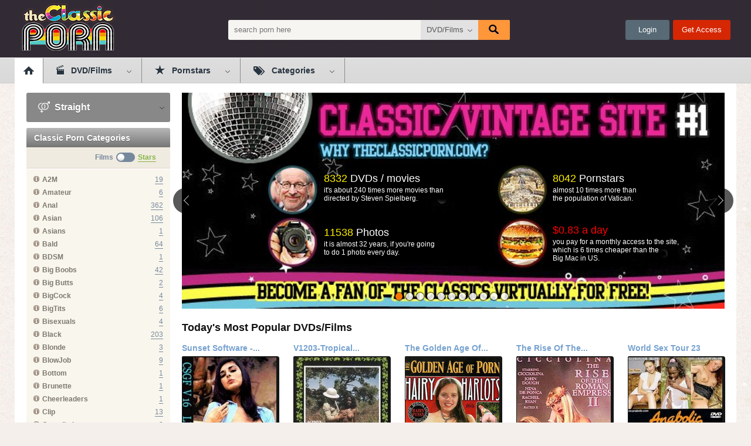

--- FILE ---
content_type: text/html
request_url: https://theclassicporn.com/index.php?id=247
body_size: 16852
content:
<!DOCTYPE html>
<html>
<head>
    <meta charset="utf-8">
    <title>The Classic Porn: Vintage Porn, Vintage Sex, Vintage Erotica, Retro Porn, Classic xxx movie</title>
    <meta name="description" content="The Classic Porn offers best vintage porn, classic xxx movie, retro porn, French vintage porn movie, Italian vintage films, American vintage nude, German retro porno and many more top adult movies with Christy Canyon, Laura Clair, Traci Lords, Kay Parker and others."/>
    <meta name="keywords" content="vintage porn, retro porn, classic porn, vintage movie, vintage video, vintage film, vintage xxx, vintage actress, vintage sex, classic porn movie, classic pornstar, classic xxx, retro fuck, retro porn stars, medieval sex, hairy nude"/>
    <meta name="robots" content="ALL,INDEX,FOLLOW">
    <meta name="revisit" content="2 days">

    

    <meta http-equiv="X-UA-Compatible" content="IE=edge,chrome=1" /> 
    <link rel="stylesheet" href="/css/styles.css?06062017.1" type="text/css" />

    <meta name="viewport" content="width=1000">

    <link href="/favicon.ico" rel="shortcut icon" type="image/x-icon" />

    <link rel="apple-touch-icon-precomposed" sizes="57x57" href="/images/favicons/apple-touch-icon-57x57.png" />
    <link rel="apple-touch-icon-precomposed" sizes="114x114" href="/images/favicons/apple-touch-icon-114x114.png" />
    <link rel="apple-touch-icon-precomposed" sizes="72x72" href="/images/favicons/apple-touch-icon-72x72.png" />
    <link rel="apple-touch-icon-precomposed" sizes="144x144" href="/images/favicons/apple-touch-icon-144x144.png" />
    <link rel="apple-touch-icon-precomposed" sizes="60x60" href="/images/favicons/apple-touch-icon-60x60.png" />
    <link rel="apple-touch-icon-precomposed" sizes="120x120" href="/images/favicons/apple-touch-icon-120x120.png" />
    <link rel="apple-touch-icon-precomposed" sizes="76x76" href="/images/favicons/apple-touch-icon-76x76.png" />
    <link rel="apple-touch-icon-precomposed" sizes="152x152" href="/images/favicons/apple-touch-icon-152x152.png" />
    <link rel="icon" type="image/png" href="/images/favicons/favicon-196x196.png" sizes="196x196" />
    <link rel="icon" type="image/png" href="/images/favicons/favicon-96x96.png" sizes="96x96" />
    <link rel="icon" type="image/png" href="/images/favicons/favicon-32x32.png" sizes="32x32" />
    <link rel="icon" type="image/png" href="/images/favicons/favicon-16x16.png" sizes="16x16" />
    <link rel="icon" type="image/png" href="/images/favicons/favicon-128.png" sizes="128x128" />
    <meta name="application-name" content="&nbsp;"/>
    <meta name="msapplication-TileColor" content="#FFFFFF" />
    <meta name="msapplication-TileImage" content="/images/favicons/mstile-144x144.png" />
    <meta name="msapplication-square70x70logo" content="/images/favicons/mstile-70x70.png" />
    <meta name="msapplication-square150x150logo" content="/images/favicons/mstile-150x150.png" />
    <meta name="msapplication-wide310x150logo" content="/images/favicons/mstile-310x150.png" />
    <meta name="msapplication-square310x310logo" content="/images/favicons/mstile-310x310.png" />





    <script type="text/javascript" src="https://theclassicporn.com/js/KernelTeamVideoSharingSystem_3.3.3.jsx"></script>
    

    <script type="text/javascript" src="/js-main/incre.js?pre=1"></script>
</head>
<body data-user-id="" class="straight-version">

<div class="header-container jsHeader">
<div class="header" >
    <div class="wrapper cf">

        <div class="header-content">

            <div class="header-item">
                <a class="header-logo" href="/" title="ThePornClassic">ThePornClassic</a>
            </div>

            <div class="header-item wide">
                                <div class="search-block">
                <form action="/search/" class="jsSearchForm">
                    <input class="search-text" name="q" type="text" value="" placeholder="search porn here" autocomplete="off" />   
                    <div class="dropdown-container search-filter">                  
                        <a class="select-button jsSelectButton" data-search-filter="true" data-search-form=".jsSearchForm" data-target=".jsSearchFilter" href="#">DVD/Films</a>
                        <div class="dropdown-block invisible jsSearchFilter">
                            <ul class="dropdown-list">
                                <li><a href="#" data-form-action="/search/" class="active">DVD/Films</a></li>
                                <li><a href="#" data-form-action="/actors/search/" >Pornstars</a></li>
                            </ul>   
                        </div>
                    </div>                          
                    <button type="submit" class="search-button"><i class="icon icon-search"></i></button>
                    <!--
                    <button class="search-clear-button jsSearchClearButton"><i class="icon icon-close-small"></i></button>
                    -->
                </form>
                </div>            </div>

            <div class="header-item">
                <ul class="header-right-menu">
                                    <li>
                        <a class="header-button login jsLoginFloatOpen" href="#">
                            Login                               
                        </a>
                    </li><li>
                        <a class="header-button signup" href="/signup/">
                            Get Access                              
                        </a>
                    </li>
                


                </ul>

            </div>
        </div>
    </div>
</div>

<div class="header-menu">
    <div class="wrapper rl">

        <ul class="header-menu-list">
            <li>            
                <a class="header-menu-button single-button home active" href="/">
                    <i class="icon icon-menu-home"></i>                     
                </a>
            </li><li>
                <div class="dropdown-container menu-hover-block">                   
                    <div class="header-menu-button nolink films ">
                        <i class="icon icon-menu-films"></i>DVD/Films                                   
                    </div>
                    <div class="dropdown-block">
                        <ul class="dropdown-list">
                            <li><a class="" href="/videos/?vcids=6027">Available Films</a></li>
                            <li><a class="" href="/videos/?vcids=2871&sort_by=post_date%20asc">Coming Soon</a></li>
                        </ul>   
                    </div>
                </div>  
            </li><li>       
                <div class="dropdown-container menu-hover-block">                   
                    <div class="header-menu-button nolink pornstars ">
                        <i class="icon icon-menu-stars"></i>Pornstars                                   
                    </div>
                    <div class="dropdown-block">
                        <ul class="dropdown-list">
                            <li><a class="" href="/actors/genders/female/?sort_by=rating">Female</a></li>
                            <li><a class="" href="/actors/genders/male/?sort_by=rating">Male</a></li>
                        </ul>   
                    </div>
                </div>
            </li><li>           
                <div class="dropdown-container menu-hover-block">                   
                    <div class="header-menu-button nolink categories ">
                        <i class="icon icon-menu-categories"></i>Categories                                 
                    </div>
                    <div class="dropdown-block">
                        <ul class="dropdown-list">
                            <li><a class="" href="/videos/categories/?sort_by=title">Films</a></li>
                            <li><a class="" href="/actors/categories/?sort_by=title">Pornstars</a></li>
                        </ul>   
                    </div>
                </div>
            </li>        </ul>
								<a href="/signup/" class="banner_rr_topmenu" style="display:none" id="mmf3d4D">
									<p class="rr_text_right"><span class="rr_text_save">SAVE</span><br/><span class="rr_text_proc">43%</span></p>
									<img class="rr_logo" src="/images/slider/logoRR.png" alt="">
								</a>
<script>
if($_REQUEST('id')=='1975'){
	document.getElementById("mmf3d4D").style.display='';
}
</script>
    </div>
</div>


</div>

<div class="header-gap"></div>

<div class="main-container">
	<div class="wrapper">   

		<div class="main-sidebar">

        
			<div class="sidebar-gay-banner">

				<div class="dropdown-container niche-select-block">					
					<a class="select-button jsSelectButton" data-target=".jsNicheChoose" href="#">						
						<span class="icon-wrapper"><i class="icon icon-niche-straight-big-white"></i></span> Straight
					</a>
					<div class="dropdown-block invisible jsNicheChoose">
						<ul class="dropdown-list">
							<li>
								<a href="https://theclassicporn.com/" class="button active">
									<span class="icon-wrapper"><i class="icon icon-niche-straight-big-white"></i></span>
									Straight
								</a>
							</li>
							<li>
								<a href="http://gay.theclassicporn.com/" class="button">
									<span class="icon-wrapper"><i class="icon icon-niche-gay-big-white"></i></span>
									Gay
								</a>
							</li>							
						</ul>		
					</div>
				</div>	

			</div>				<a id="gkF354k" style="display:none" href="/signup/" class="banner_rr_sidebar">
	<p class="rr_text_top">Exclusive Special Offer!</p>
	<img class="rr_logo" src="/images/slider/logoRR.png" alt="">
	<p class="rr_text_bottom"><span class="rr_text_proc">43%</span> OFF Today!</p>
</a>
<script>
if($_REQUEST('id')=='1975'){
	document.getElementById("gkF354k").style.display='';
}
</script>        <div class="sidebar-block">
        <div class="sidebar-block-title">
          <h3>Classic Porn Categories</h3>
        </div>
        <div class="sidebar-block-content yellow">
          <div class="sidebar-sub-title yellow cf">
            <ul class="sidebar-categories-trigger jsSidebarCatsTrigger">
              <li><a href="#" class="link-films active">Films</a></li>
              <li><a href="#" title="Films/Stars" class="trigger"><i></i></a></li>
              <li><a href="#" class="link-stars">Stars</a></li>                 
            </ul> 
          </div>

          <ul class="sidebar-list sidebar-list-categories jsSidebarCatsListFilms">
                  <li>
              <div class="item-left">
                <p class="category-name" title="Ass-to-Mouth. Cock is inserted into partner's mouth right after it has being removed from same or another partner's ass."><i class="icon icon-info" ></i><span>A2M</span></p>
              </div>
              <div class="item-right">              
                <a href="/videos/categories/a2m/?sort_by=video_viewed" class="link-dark-blue">19</a>
              </div>
            </li> 
                 <li>
              <div class="item-left">
                <p class="category-name" title=""><i class="icon icon-info" ></i><span>Amateur</span></p>
              </div>
              <div class="item-right">              
                <a href="/videos/categories/amateur/?sort_by=video_viewed" class="link-dark-blue">6</a>
              </div>
            </li> 
                 <li>
              <div class="item-left">
                <p class="category-name" title="Partner takes dick in the ass during sex act."><i class="icon icon-info" ></i><span>Anal</span></p>
              </div>
              <div class="item-right">              
                <a href="/videos/categories/anal/?sort_by=video_viewed" class="link-dark-blue">362</a>
              </div>
            </li> 
                 <li>
              <div class="item-left">
                <p class="category-name" title="Movies have an asian girl or guy in one of roles."><i class="icon icon-info" ></i><span>Asian</span></p>
              </div>
              <div class="item-right">              
                <a href="/videos/categories/asian/?sort_by=video_viewed" class="link-dark-blue">106</a>
              </div>
            </li> 
                 <li>
              <div class="item-left">
                <p class="category-name" title="Asian girl or guy in one of roles."><i class="icon icon-info" ></i><span>Asians</span></p>
              </div>
              <div class="item-right">              
                <a href="/videos/categories/asians/?sort_by=video_viewed" class="link-dark-blue">1</a>
              </div>
            </li> 
                 <li>
              <div class="item-left">
                <p class="category-name" title="Without pubic hair on private parts area."><i class="icon icon-info" ></i><span>Bald</span></p>
              </div>
              <div class="item-right">              
                <a href="/videos/categories/bald/?sort_by=video_viewed" class="link-dark-blue">64</a>
              </div>
            </li> 
                 <li>
              <div class="item-left">
                <p class="category-name" title=""><i class="icon icon-info" ></i><span>BDSM</span></p>
              </div>
              <div class="item-right">              
                <a href="/videos/categories/bdsm/?sort_by=video_viewed" class="link-dark-blue">1</a>
              </div>
            </li> 
                 <li>
              <div class="item-left">
                <p class="category-name" title=""><i class="icon icon-info" ></i><span>Big Boobs</span></p>
              </div>
              <div class="item-right">              
                <a href="/videos/categories/bigboobs/?sort_by=video_viewed" class="link-dark-blue">42</a>
              </div>
            </li> 
                 <li>
              <div class="item-left">
                <p class="category-name" title=""><i class="icon icon-info" ></i><span>Big Butts</span></p>
              </div>
              <div class="item-right">              
                <a href="/videos/categories/bigbutts/?sort_by=video_viewed" class="link-dark-blue">2</a>
              </div>
            </li> 
                 <li>
              <div class="item-left">
                <p class="category-name" title=""><i class="icon icon-info" ></i><span>BigCock</span></p>
              </div>
              <div class="item-right">              
                <a href="/videos/categories/bigcock/?sort_by=video_viewed" class="link-dark-blue">4</a>
              </div>
            </li> 
                 <li>
              <div class="item-left">
                <p class="category-name" title=""><i class="icon icon-info" ></i><span>BigTits</span></p>
              </div>
              <div class="item-right">              
                <a href="/videos/categories/bigtits/?sort_by=video_viewed" class="link-dark-blue">6</a>
              </div>
            </li> 
                 <li>
              <div class="item-left">
                <p class="category-name" title=""><i class="icon icon-info" ></i><span>Bisexuals</span></p>
              </div>
              <div class="item-right">              
                <a href="/videos/categories/bisexuals/?sort_by=video_viewed" class="link-dark-blue">4</a>
              </div>
            </li> 
                 <li>
              <div class="item-left">
                <p class="category-name" title="Movies have a black girl or guy in one of roles."><i class="icon icon-info" ></i><span>Black</span></p>
              </div>
              <div class="item-right">              
                <a href="/videos/categories/black/?sort_by=video_viewed" class="link-dark-blue">203</a>
              </div>
            </li> 
                 <li>
              <div class="item-left">
                <p class="category-name" title="Girl or guy with blonde hair color."><i class="icon icon-info" ></i><span>Blonde</span></p>
              </div>
              <div class="item-right">              
                <a href="/videos/categories/blonde/?sort_by=video_viewed" class="link-dark-blue">3</a>
              </div>
            </li> 
                 <li>
              <div class="item-left">
                <p class="category-name" title=""><i class="icon icon-info" ></i><span>BlowJob</span></p>
              </div>
              <div class="item-right">              
                <a href="/videos/categories/blowjob/?sort_by=video_viewed" class="link-dark-blue">9</a>
              </div>
            </li> 
                 <li>
              <div class="item-left">
                <p class="category-name" title="Passive guy who is banged by his partner"><i class="icon icon-info" ></i><span>Bottom</span></p>
              </div>
              <div class="item-right">              
                <a href="/videos/categories/bottom/?sort_by=video_viewed" class="link-dark-blue">1</a>
              </div>
            </li> 
                 <li>
              <div class="item-left">
                <p class="category-name" title="Girl or guy with brunette hair color."><i class="icon icon-info" ></i><span>Brunette</span></p>
              </div>
              <div class="item-right">              
                <a href="/videos/categories/brunette/?sort_by=video_viewed" class="link-dark-blue">1</a>
              </div>
            </li> 
                 <li>
              <div class="item-left">
                <p class="category-name" title=""><i class="icon icon-info" ></i><span>Cheerleaders</span></p>
              </div>
              <div class="item-right">              
                <a href="/videos/categories/cheerleaders/?sort_by=video_viewed" class="link-dark-blue">1</a>
              </div>
            </li> 
                 <li>
              <div class="item-left">
                <p class="category-name" title="The footage is not original, it was taken from longer piece."><i class="icon icon-info" ></i><span>Clip</span></p>
              </div>
              <div class="item-right">              
                <a href="/videos/categories/clip/?sort_by=video_viewed" class="link-dark-blue">13</a>
              </div>
            </li> 
                 <li>
              <div class="item-left">
                <p class="category-name" title=""><i class="icon icon-info" ></i><span>Compilation</span></p>
              </div>
              <div class="item-right">              
                <a href="/videos/categories/compilation/?sort_by=video_viewed" class="link-dark-blue">2</a>
              </div>
            </li> 
                 <li>
              <div class="item-left">
                <p class="category-name" title="Comeshot inside either vagina or anus."><i class="icon icon-info" ></i><span>Creampie</span></p>
              </div>
              <div class="item-right">              
                <a href="/videos/categories/creampie/?sort_by=video_viewed" class="link-dark-blue">16</a>
              </div>
            </li> 
                 <li>
              <div class="item-left">
                <p class="category-name" title=""><i class="icon icon-info" ></i><span>CumShot</span></p>
              </div>
              <div class="item-right">              
                <a href="/videos/categories/cumshot/?sort_by=video_viewed" class="link-dark-blue">1</a>
              </div>
            </li> 
                 <li>
              <div class="item-left">
                <p class="category-name" title="Girl who takes cum in her mouth spits it out into someone else's mouth. In case the performer participates in the swap, they'll have the tag, no matter if they're male or female."><i class="icon icon-info" ></i><span>CumSwap</span></p>
              </div>
              <div class="item-right">              
                <a href="/videos/categories/cumswap/?sort_by=video_viewed" class="link-dark-blue">9</a>
              </div>
            </li> 
                 <li>
              <div class="item-left">
                <p class="category-name" title="Double Anal Penetration. Two cocks at once in girl's butt."><i class="icon icon-info" ></i><span>DAP</span></p>
              </div>
              <div class="item-right">              
                <a href="/videos/categories/dap/?sort_by=video_viewed" class="link-dark-blue">4</a>
              </div>
            </li> 
                 <li>
              <div class="item-left">
                <p class="category-name" title=""><i class="icon icon-info" ></i><span>Dildo</span></p>
              </div>
              <div class="item-right">              
                <a href="/videos/categories/dildo/?sort_by=video_viewed" class="link-dark-blue">1</a>
              </div>
            </li> 
                 <li>
              <div class="item-left">
                <p class="category-name" title="Double Penetration. Girl is banged both in her ass and pussy."><i class="icon icon-info" ></i><span>DP</span></p>
              </div>
              <div class="item-right">              
                <a href="/videos/categories/dp/?sort_by=video_viewed" class="link-dark-blue">123</a>
              </div>
            </li> 
                 <li>
              <div class="item-left">
                <p class="category-name" title="Double Pussy Penetration. Two cocks at once in girl's vagina."><i class="icon icon-info" ></i><span>DPP</span></p>
              </div>
              <div class="item-right">              
                <a href="/videos/categories/dpp/?sort_by=video_viewed" class="link-dark-blue">17</a>
              </div>
            </li> 
                 <li>
              <div class="item-left">
                <p class="category-name" title="Girl gets her face splattered with man's cum or takes semen directly in her mouth, no matter if it was intended or not."><i class="icon icon-info" ></i><span>Facial</span></p>
              </div>
              <div class="item-right">              
                <a href="/videos/categories/facial/?sort_by=video_viewed" class="link-dark-blue">344</a>
              </div>
            </li> 
                 <li>
              <div class="item-left">
                <p class="category-name" title=""><i class="icon icon-info" ></i><span>Feature</span></p>
              </div>
              <div class="item-right">              
                <a href="/videos/categories/feature/?sort_by=video_viewed" class="link-dark-blue">49</a>
              </div>
            </li> 
                 <li>
              <div class="item-left">
                <p class="category-name" title=""><i class="icon icon-info" ></i><span>Fetish</span></p>
              </div>
              <div class="item-right">              
                <a href="/videos/categories/fetish/?sort_by=video_viewed" class="link-dark-blue">3</a>
              </div>
            </li> 
                 <li>
              <div class="item-left">
                <p class="category-name" title="Gets the whole hand in there."><i class="icon icon-info" ></i><span>Fisting</span></p>
              </div>
              <div class="item-right">              
                <a href="/videos/categories/fisting/?sort_by=video_viewed" class="link-dark-blue">9</a>
              </div>
            </li> 
                 <li>
              <div class="item-left">
                <p class="category-name" title=""><i class="icon icon-info" ></i><span>GS</span></p>
              </div>
              <div class="item-right">              
                <a href="/videos/categories/gs/?sort_by=video_viewed" class="link-dark-blue">4</a>
              </div>
            </li> 
                 <li>
              <div class="item-left">
                <p class="category-name" title=""><i class="icon icon-info" ></i><span>Hardcore</span></p>
              </div>
              <div class="item-right">              
                <a href="/videos/categories/hardcore/?sort_by=video_viewed" class="link-dark-blue">11</a>
              </div>
            </li> 
                 <li>
              <div class="item-left">
                <p class="category-name" title="Movies have an indian girl or guy in one of roles."><i class="icon icon-info" ></i><span>Indian</span></p>
              </div>
              <div class="item-right">              
                <a href="/videos/categories/indian/?sort_by=video_viewed" class="link-dark-blue">7</a>
              </div>
            </li> 
                 <li>
              <div class="item-left">
                <p class="category-name" title="Interracial. IR tag will be given only in following cases: when black girls are banged by white guys; when white girls are banged by black guys. Sex between Asian or Latin girls and a black guy won't be marked with this tag."><i class="icon icon-info" ></i><span>IR</span></p>
              </div>
              <div class="item-right">              
                <a href="/videos/categories/ir/?sort_by=video_viewed" class="link-dark-blue">127</a>
              </div>
            </li> 
                 <li>
              <div class="item-left">
                <p class="category-name" title="Movies have a latin girl or guy in one of roles."><i class="icon icon-info" ></i><span>Latin</span></p>
              </div>
              <div class="item-right">              
                <a href="/videos/categories/latin/?sort_by=video_viewed" class="link-dark-blue">172</a>
              </div>
            </li> 
                 <li>
              <div class="item-left">
                <p class="category-name" title="Girl performs with girls in this movie"><i class="icon icon-info" ></i><span>Lesbian</span></p>
              </div>
              <div class="item-right">              
                <a href="/videos/categories/lesbian/?sort_by=video_viewed" class="link-dark-blue">178</a>
              </div>
            </li> 
                 <li>
              <div class="item-left">
                <p class="category-name" title="Only lesbian action in the movie."><i class="icon icon-info" ></i><span>LezOnly</span></p>
              </div>
              <div class="item-right">              
                <a href="/videos/categories/lezonly/?sort_by=video_viewed" class="link-dark-blue">2</a>
              </div>
            </li> 
                 <li>
              <div class="item-left">
                <p class="category-name" title="Movie has a masturbation scene."><i class="icon icon-info" ></i><span>Masturbation</span></p>
              </div>
              <div class="item-right">              
                <a href="/videos/categories/masturbation/?sort_by=video_viewed" class="link-dark-blue">20</a>
              </div>
            </li> 
                 <li>
              <div class="item-left">
                <p class="category-name" title=""><i class="icon icon-info" ></i><span>Mature</span></p>
              </div>
              <div class="item-right">              
                <a href="/videos/categories/mature/?sort_by=video_viewed" class="link-dark-blue">6</a>
              </div>
            </li> 
                 <li>
              <div class="item-left">
                <p class="category-name" title=""><i class="icon icon-info" ></i><span>MILF</span></p>
              </div>
              <div class="item-right">              
                <a href="/videos/categories/milf/?sort_by=video_viewed" class="link-dark-blue">3</a>
              </div>
            </li> 
                 <li>
              <div class="item-left">
                <p class="category-name" title=""><i class="icon icon-info" ></i><span>Russian</span></p>
              </div>
              <div class="item-right">              
                <a href="/videos/categories/russian/?sort_by=video_viewed" class="link-dark-blue">3</a>
              </div>
            </li> 
                 <li>
              <div class="item-left">
                <p class="category-name" title="We watch pubic hair be shaved."><i class="icon icon-info" ></i><span>Shaving</span></p>
              </div>
              <div class="item-right">              
                <a href="/videos/categories/shaved/?sort_by=video_viewed" class="link-dark-blue">6</a>
              </div>
            </li> 
                 <li>
              <div class="item-left">
                <p class="category-name" title="Has no sex or penetration scenes; may or may not be nude."><i class="icon icon-info" ></i><span>Softcore</span></p>
              </div>
              <div class="item-right">              
                <a href="/videos/categories/softcore/?sort_by=video_viewed" class="link-dark-blue">7</a>
              </div>
            </li> 
                 <li>
              <div class="item-left">
                <p class="category-name" title="Girls ejaculate. And it's not piss, accept it or GTFO."><i class="icon icon-info" ></i><span>Squirt</span></p>
              </div>
              <div class="item-right">              
                <a href="/videos/categories/squirt/?sort_by=video_viewed" class="link-dark-blue">13</a>
              </div>
            </li> 
                 <li>
              <div class="item-left">
                <p class="category-name" title="Girl tastes and swallows semen."><i class="icon icon-info" ></i><span>Swallow</span></p>
              </div>
              <div class="item-right">              
                <a href="/videos/categories/swallow/?sort_by=video_viewed" class="link-dark-blue">17</a>
              </div>
            </li> 
                 <li>
              <div class="item-left">
                <p class="category-name" title=""><i class="icon icon-info" ></i><span>Teen</span></p>
              </div>
              <div class="item-right">              
                <a href="/videos/categories/teen/?sort_by=video_viewed" class="link-dark-blue">15</a>
              </div>
            </li> 
     
          </ul>

          <!--- #### -->

          <ul class="sidebar-list sidebar-list-categories hidden jsSidebarCatsListStars">

                  <li>
              <div class="item-left">
                <p class="category-name" title="Ass-to-Mouth. Cock is inserted into partner's mouth right after it has being removed from same or another partner's ass."><i class="icon icon-info" ></i><span>A2M</span></p>
              </div>
              <div class="item-right">
                <a href="/actors/categories/a2m/?sort_by=album_viewed" class="link-green">140</a>
              </div>
            </li> 
                  <li>
              <div class="item-left">
                <p class="category-name" title="Partner takes dick in the ass during sex act."><i class="icon icon-info" ></i><span>Anal</span></p>
              </div>
              <div class="item-right">
                <a href="/actors/categories/anal/?sort_by=album_viewed" class="link-green">1545</a>
              </div>
            </li> 
                  <li>
              <div class="item-left">
                <p class="category-name" title="Asian girl or guy in one of roles."><i class="icon icon-info" ></i><span>Asians</span></p>
              </div>
              <div class="item-right">
                <a href="/actors/categories/asians/?sort_by=album_viewed" class="link-green">189</a>
              </div>
            </li> 
                  <li>
              <div class="item-left">
                <p class="category-name" title="Without pubic hair on private parts area."><i class="icon icon-info" ></i><span>Bald</span></p>
              </div>
              <div class="item-right">
                <a href="/actors/categories/bald/?sort_by=album_viewed" class="link-green">349</a>
              </div>
            </li> 
                  <li>
              <div class="item-left">
                <p class="category-name" title="Sex act in which only oral is performed without anal or any other intercourse."><i class="icon icon-info" ></i><span>BJOnly</span></p>
              </div>
              <div class="item-right">
                <a href="/actors/categories/bjonly/?sort_by=album_viewed" class="link-green">650</a>
              </div>
            </li> 
                  <li>
              <div class="item-left">
                <p class="category-name" title="Black girl or guy in one of roles."><i class="icon icon-info" ></i><span>Blacks</span></p>
              </div>
              <div class="item-right">
                <a href="/actors/categories/blacks/?sort_by=album_viewed" class="link-green">444</a>
              </div>
            </li> 
                  <li>
              <div class="item-left">
                <p class="category-name" title="Girl or guy with blonde hair color."><i class="icon icon-info" ></i><span>Blonde</span></p>
              </div>
              <div class="item-right">
                <a href="/actors/categories/blonde/?sort_by=album_viewed" class="link-green">2062</a>
              </div>
            </li> 
                  <li>
              <div class="item-left">
                <p class="category-name" title="Girl or guy with brunette hair color."><i class="icon icon-info" ></i><span>Brunette</span></p>
              </div>
              <div class="item-right">
                <a href="/actors/categories/brunette/?sort_by=album_viewed" class="link-green">1130</a>
              </div>
            </li> 
                  <li>
              <div class="item-left">
                <p class="category-name" title="The footage is not original, it was taken from longer piece."><i class="icon icon-info" ></i><span>Clip</span></p>
              </div>
              <div class="item-right">
                <a href="/actors/categories/clip/?sort_by=album_viewed" class="link-green">441</a>
              </div>
            </li> 
                  <li>
              <div class="item-left">
                <p class="category-name" title="Comeshot inside either vagina or anus."><i class="icon icon-info" ></i><span>Creampie</span></p>
              </div>
              <div class="item-right">
                <a href="/actors/categories/creampie/?sort_by=album_viewed" class="link-green">84</a>
              </div>
            </li> 
                  <li>
              <div class="item-left">
                <p class="category-name" title="Girl who takes cum in her mouth spits it out into someone else's mouth. In case the performer participates in the swap, they'll have the tag, no matter if they're male or female."><i class="icon icon-info" ></i><span>CumSwap</span></p>
              </div>
              <div class="item-right">
                <a href="/actors/categories/cumswap/?sort_by=album_viewed" class="link-green">82</a>
              </div>
            </li> 
                  <li>
              <div class="item-left">
                <p class="category-name" title="Double Anal Penetration. Two cocks at once in girl's butt."><i class="icon icon-info" ></i><span>DAP</span></p>
              </div>
              <div class="item-right">
                <a href="/actors/categories/dap/?sort_by=album_viewed" class="link-green">19</a>
              </div>
            </li> 
                  <li>
              <div class="item-left">
                <p class="category-name" title="Double Penetration. Girl is banged both in her ass and pussy."><i class="icon icon-info" ></i><span>DP</span></p>
              </div>
              <div class="item-right">
                <a href="/actors/categories/dp/?sort_by=album_viewed" class="link-green">609</a>
              </div>
            </li> 
                  <li>
              <div class="item-left">
                <p class="category-name" title="Double Pussy Penetration. Two cocks at once in girl's vagina."><i class="icon icon-info" ></i><span>DPP</span></p>
              </div>
              <div class="item-right">
                <a href="/actors/categories/dpp/?sort_by=album_viewed" class="link-green">113</a>
              </div>
            </li> 
                  <li>
              <div class="item-left">
                <p class="category-name" title="Girl gets her face splattered with man's cum or takes semen directly in her mouth, no matter if it was intended or not."><i class="icon icon-info" ></i><span>Facial</span></p>
              </div>
              <div class="item-right">
                <a href="/actors/categories/facial/?sort_by=album_viewed" class="link-green">2233</a>
              </div>
            </li> 
                  <li>
              <div class="item-left">
                <p class="category-name" title="Gets the whole hand in there."><i class="icon icon-info" ></i><span>Fisting</span></p>
              </div>
              <div class="item-right">
                <a href="/actors/categories/fisting/?sort_by=album_viewed" class="link-green">101</a>
              </div>
            </li> 
                  <li>
              <div class="item-left">
                <p class="category-name" title="Indian girl or guy in one of roles."><i class="icon icon-info" ></i><span>Hindustani</span></p>
              </div>
              <div class="item-right">
                <a href="/actors/categories/hindustani/?sort_by=album_viewed" class="link-green">10</a>
              </div>
            </li> 
                  <li>
              <div class="item-left">
                <p class="category-name" title="Interracial. IR tag will be given only in following cases: when black girls are banged by white guys; when white girls are banged by black guys. Sex between Asian or Latin girls and a black guy won't be marked with this tag."><i class="icon icon-info" ></i><span>IR</span></p>
              </div>
              <div class="item-right">
                <a href="/actors/categories/ir/?sort_by=album_viewed" class="link-green">944</a>
              </div>
            </li> 
                  <li>
              <div class="item-left">
                <p class="category-name" title="Latin girl or guy in one of roles."><i class="icon icon-info" ></i><span>Latina</span></p>
              </div>
              <div class="item-right">
                <a href="/actors/categories/latina/?sort_by=album_viewed" class="link-green">142</a>
              </div>
            </li> 
                  <li>
              <div class="item-left">
                <p class="category-name" title="Only lesbian action in the movie."><i class="icon icon-info" ></i><span>LezOnly</span></p>
              </div>
              <div class="item-right">
                <a href="/actors/categories/lezonly/?sort_by=album_viewed" class="link-green">1618</a>
              </div>
            </li> 
                  <li>
              <div class="item-left">
                <p class="category-name" title="Only one performer in the movie who masturbates."><i class="icon icon-info" ></i><span>MastOnly</span></p>
              </div>
              <div class="item-right">
                <a href="/actors/categories/mastonly/?sort_by=album_viewed" class="link-green">723</a>
              </div>
            </li> 
                  <li>
              <div class="item-left">
                <p class="category-name" title="Girl or guy with red hair color."><i class="icon icon-info" ></i><span>Redhead</span></p>
              </div>
              <div class="item-right">
                <a href="/actors/categories/redhead/?sort_by=album_viewed" class="link-green">310</a>
              </div>
            </li> 
                  <li>
              <div class="item-left">
                <p class="category-name" title="We watch pubic hair be shaved."><i class="icon icon-info" ></i><span>Shaving</span></p>
              </div>
              <div class="item-right">
                <a href="/actors/categories/shaved/?sort_by=album_viewed" class="link-green">170</a>
              </div>
            </li> 
                  <li>
              <div class="item-left">
                <p class="category-name" title="Girls ejaculate. And it's not piss, accept it or GTFO."><i class="icon icon-info" ></i><span>Squirt</span></p>
              </div>
              <div class="item-right">
                <a href="/actors/categories/squirt/?sort_by=album_viewed" class="link-green">59</a>
              </div>
            </li> 
                  <li>
              <div class="item-left">
                <p class="category-name" title="Girl tastes and swallows semen."><i class="icon icon-info" ></i><span>Swallow</span></p>
              </div>
              <div class="item-right">
                <a href="/actors/categories/swallow/?sort_by=album_viewed" class="link-green">137</a>
              </div>
            </li> 
        
          </ul>


        </div>
      </div>
        <div class="sidebar-block">
                <div class="sidebar-block-title">
                    <h3>Our Classic Porn Archive</h3>
                </div>
                <div class="sidebar-block-content jsSidebarTabs">

                    <div class="sidebar-tab-item">
                        <div class="sidebar-tab-header">
                            <a href="#" class="sidebar-tab-button active" data-target-tab=".jsTabId1">
                                <span class="years">20's</span>
                                <span class="films">Films</span>
                            </a>
                        </div>
                        <div class="sidebar-tab-content jsTabId1" data-show="true" >
                            <ul class="sidebar-list sidebar-list-archive">
                                                                <li>
                                    <div class="item-left">
                                        <p class="year">1920</p>
                                    </div>
                                    <div class="item-right">
                                        <a href="/videos/movieyears/1920/?sort_by=video_viewed" class="link-dark-blue">1</a>
                                    </div>
                                </li>
                                                            </ul>
                        </div>
                    </div>
     
                    <div class="sidebar-tab-item">
                        <div class="sidebar-tab-header">
                            <a href="#" class="sidebar-tab-button " data-target-tab=".jsTabId2">
                                <span class="years">60's</span>
                                <span class="films">Films</span>
                            </a>
                        </div>
                        <div class="sidebar-tab-content jsTabId2"  >
                            <ul class="sidebar-list sidebar-list-archive">
                                                                <li>
                                    <div class="item-left">
                                        <p class="year">1969</p>
                                    </div>
                                    <div class="item-right">
                                        <a href="/videos/movieyears/1969/?sort_by=video_viewed" class="link-dark-blue">3</a>
                                    </div>
                                </li>
                                                            </ul>
                        </div>
                    </div>
     
                    <div class="sidebar-tab-item">
                        <div class="sidebar-tab-header">
                            <a href="#" class="sidebar-tab-button " data-target-tab=".jsTabId3">
                                <span class="years">70's</span>
                                <span class="films">Films</span>
                            </a>
                        </div>
                        <div class="sidebar-tab-content jsTabId3"  >
                            <ul class="sidebar-list sidebar-list-archive">
                                                                <li>
                                    <div class="item-left">
                                        <p class="year">1970</p>
                                    </div>
                                    <div class="item-right">
                                        <a href="/videos/movieyears/1970/?sort_by=video_viewed" class="link-dark-blue">2</a>
                                    </div>
                                </li>
                                                                <li>
                                    <div class="item-left">
                                        <p class="year">1971</p>
                                    </div>
                                    <div class="item-right">
                                        <a href="/videos/movieyears/1971/?sort_by=video_viewed" class="link-dark-blue">5</a>
                                    </div>
                                </li>
                                                                <li>
                                    <div class="item-left">
                                        <p class="year">1972</p>
                                    </div>
                                    <div class="item-right">
                                        <a href="/videos/movieyears/1972/?sort_by=video_viewed" class="link-dark-blue">5</a>
                                    </div>
                                </li>
                                                                <li>
                                    <div class="item-left">
                                        <p class="year">1974</p>
                                    </div>
                                    <div class="item-right">
                                        <a href="/videos/movieyears/1974/?sort_by=video_viewed" class="link-dark-blue">5</a>
                                    </div>
                                </li>
                                                                <li>
                                    <div class="item-left">
                                        <p class="year">1975</p>
                                    </div>
                                    <div class="item-right">
                                        <a href="/videos/movieyears/1975/?sort_by=video_viewed" class="link-dark-blue">9</a>
                                    </div>
                                </li>
                                                                <li>
                                    <div class="item-left">
                                        <p class="year">1976</p>
                                    </div>
                                    <div class="item-right">
                                        <a href="/videos/movieyears/1976/?sort_by=video_viewed" class="link-dark-blue">7</a>
                                    </div>
                                </li>
                                                                <li>
                                    <div class="item-left">
                                        <p class="year">1977</p>
                                    </div>
                                    <div class="item-right">
                                        <a href="/videos/movieyears/1977/?sort_by=video_viewed" class="link-dark-blue">6</a>
                                    </div>
                                </li>
                                                                <li>
                                    <div class="item-left">
                                        <p class="year">1978</p>
                                    </div>
                                    <div class="item-right">
                                        <a href="/videos/movieyears/1978/?sort_by=video_viewed" class="link-dark-blue">11</a>
                                    </div>
                                </li>
                                                                <li>
                                    <div class="item-left">
                                        <p class="year">1979</p>
                                    </div>
                                    <div class="item-right">
                                        <a href="/videos/movieyears/1979/?sort_by=video_viewed" class="link-dark-blue">5</a>
                                    </div>
                                </li>
                                                            </ul>
                        </div>
                    </div>
     
                    <div class="sidebar-tab-item">
                        <div class="sidebar-tab-header">
                            <a href="#" class="sidebar-tab-button " data-target-tab=".jsTabId4">
                                <span class="years">80's</span>
                                <span class="films">Films</span>
                            </a>
                        </div>
                        <div class="sidebar-tab-content jsTabId4"  >
                            <ul class="sidebar-list sidebar-list-archive">
                                                                <li>
                                    <div class="item-left">
                                        <p class="year">1980</p>
                                    </div>
                                    <div class="item-right">
                                        <a href="/videos/movieyears/1980/?sort_by=video_viewed" class="link-dark-blue">8</a>
                                    </div>
                                </li>
                                                                <li>
                                    <div class="item-left">
                                        <p class="year">1981</p>
                                    </div>
                                    <div class="item-right">
                                        <a href="/videos/movieyears/1981/?sort_by=video_viewed" class="link-dark-blue">6</a>
                                    </div>
                                </li>
                                                                <li>
                                    <div class="item-left">
                                        <p class="year">1982</p>
                                    </div>
                                    <div class="item-right">
                                        <a href="/videos/movieyears/1982/?sort_by=video_viewed" class="link-dark-blue">8</a>
                                    </div>
                                </li>
                                                                <li>
                                    <div class="item-left">
                                        <p class="year">1983</p>
                                    </div>
                                    <div class="item-right">
                                        <a href="/videos/movieyears/1983/?sort_by=video_viewed" class="link-dark-blue">17</a>
                                    </div>
                                </li>
                                                                <li>
                                    <div class="item-left">
                                        <p class="year">1984</p>
                                    </div>
                                    <div class="item-right">
                                        <a href="/videos/movieyears/1984/?sort_by=video_viewed" class="link-dark-blue">27</a>
                                    </div>
                                </li>
                                                                <li>
                                    <div class="item-left">
                                        <p class="year">1985</p>
                                    </div>
                                    <div class="item-right">
                                        <a href="/videos/movieyears/1985/?sort_by=video_viewed" class="link-dark-blue">38</a>
                                    </div>
                                </li>
                                                                <li>
                                    <div class="item-left">
                                        <p class="year">1986</p>
                                    </div>
                                    <div class="item-right">
                                        <a href="/videos/movieyears/1986/?sort_by=video_viewed" class="link-dark-blue">32</a>
                                    </div>
                                </li>
                                                                <li>
                                    <div class="item-left">
                                        <p class="year">1987</p>
                                    </div>
                                    <div class="item-right">
                                        <a href="/videos/movieyears/1987/?sort_by=video_viewed" class="link-dark-blue">24</a>
                                    </div>
                                </li>
                                                                <li>
                                    <div class="item-left">
                                        <p class="year">1988</p>
                                    </div>
                                    <div class="item-right">
                                        <a href="/videos/movieyears/1988/?sort_by=video_viewed" class="link-dark-blue">29</a>
                                    </div>
                                </li>
                                                                <li>
                                    <div class="item-left">
                                        <p class="year">1989</p>
                                    </div>
                                    <div class="item-right">
                                        <a href="/videos/movieyears/1989/?sort_by=video_viewed" class="link-dark-blue">28</a>
                                    </div>
                                </li>
                                                            </ul>
                        </div>
                    </div>
     
                    <div class="sidebar-tab-item">
                        <div class="sidebar-tab-header">
                            <a href="#" class="sidebar-tab-button " data-target-tab=".jsTabId5">
                                <span class="years">90's</span>
                                <span class="films">Films</span>
                            </a>
                        </div>
                        <div class="sidebar-tab-content jsTabId5"  >
                            <ul class="sidebar-list sidebar-list-archive">
                                                                <li>
                                    <div class="item-left">
                                        <p class="year">1990</p>
                                    </div>
                                    <div class="item-right">
                                        <a href="/videos/movieyears/1990/?sort_by=video_viewed" class="link-dark-blue">48</a>
                                    </div>
                                </li>
                                                                <li>
                                    <div class="item-left">
                                        <p class="year">1991</p>
                                    </div>
                                    <div class="item-right">
                                        <a href="/videos/movieyears/1991/?sort_by=video_viewed" class="link-dark-blue">42</a>
                                    </div>
                                </li>
                                                                <li>
                                    <div class="item-left">
                                        <p class="year">1992</p>
                                    </div>
                                    <div class="item-right">
                                        <a href="/videos/movieyears/1992/?sort_by=video_viewed" class="link-dark-blue">56</a>
                                    </div>
                                </li>
                                                                <li>
                                    <div class="item-left">
                                        <p class="year">1993</p>
                                    </div>
                                    <div class="item-right">
                                        <a href="/videos/movieyears/1993/?sort_by=video_viewed" class="link-dark-blue">64</a>
                                    </div>
                                </li>
                                                                <li>
                                    <div class="item-left">
                                        <p class="year">1994</p>
                                    </div>
                                    <div class="item-right">
                                        <a href="/videos/movieyears/1994/?sort_by=video_viewed" class="link-dark-blue">92</a>
                                    </div>
                                </li>
                                                                <li>
                                    <div class="item-left">
                                        <p class="year">1995</p>
                                    </div>
                                    <div class="item-right">
                                        <a href="/videos/movieyears/1995/?sort_by=video_viewed" class="link-dark-blue">103</a>
                                    </div>
                                </li>
                                                                <li>
                                    <div class="item-left">
                                        <p class="year">1996</p>
                                    </div>
                                    <div class="item-right">
                                        <a href="/videos/movieyears/1996/?sort_by=video_viewed" class="link-dark-blue">17</a>
                                    </div>
                                </li>
                                                                <li>
                                    <div class="item-left">
                                        <p class="year">1997</p>
                                    </div>
                                    <div class="item-right">
                                        <a href="/videos/movieyears/1997/?sort_by=video_viewed" class="link-dark-blue">11</a>
                                    </div>
                                </li>
                                                                <li>
                                    <div class="item-left">
                                        <p class="year">1998</p>
                                    </div>
                                    <div class="item-right">
                                        <a href="/videos/movieyears/1998/?sort_by=video_viewed" class="link-dark-blue">8</a>
                                    </div>
                                </li>
                                                                <li>
                                    <div class="item-left">
                                        <p class="year">1999</p>
                                    </div>
                                    <div class="item-right">
                                        <a href="/videos/movieyears/1999/?sort_by=video_viewed" class="link-dark-blue">6</a>
                                    </div>
                                </li>
                                                            </ul>
                        </div>
                    </div>
     
                    <div class="sidebar-tab-item">
                        <div class="sidebar-tab-header">
                            <a href="#" class="sidebar-tab-button " data-target-tab=".jsTabId6">
                                <span class="years">100's</span>
                                <span class="films">Films</span>
                            </a>
                        </div>
                        <div class="sidebar-tab-content jsTabId6"  >
                            <ul class="sidebar-list sidebar-list-archive">
                                                                <li>
                                    <div class="item-left">
                                        <p class="year">2000</p>
                                    </div>
                                    <div class="item-right">
                                        <a href="/videos/movieyears/2000/?sort_by=video_viewed" class="link-dark-blue">9</a>
                                    </div>
                                </li>
                                                            </ul>
                        </div>
                    </div>
     

                </div>
            </div>
        <div class="sidebar-block">
        <div class="sidebar-block-title">
          <h3>Top Classic Porn DVD’s/Films</h3>
        </div>
        <div class="sidebar-block-content"> 
          <ul class="sidebar-list-films">


              
                                                                                                                                                                                                                     

            <li>
              <div class="item-title">
                <span class="number">1</span>
                <span class="title"><a href="/videos/95255/the-rise-of-the-roman-empress-2/" class="link-blue">The Rise Of The Roman...</a></span>
              </div>
              <div class="item-content cf">
                <div class="item-left">
                  <a href="/videos/95255/the-rise-of-the-roman-empress-2/" class="thumb-film-link"><img class="thumb-film" src="https://theclassicporn.com/contents/videos_screenshots/95000/95255/covers.jpg" alt=""></a>
                </div>
                <div class="item-right">
                  <p><span class="label">Added:</span> Aug  3, 2015</p>
                  <p><span class="label">Language:</span>  <a class="link-light-blue" href="/videos/languages/italian/">Italian</a></p>
                                    <p><span class="label">Starring:</span></p>
                  <ul class="list">

                                                                                                                  <li><i class="icon icon-actress" ></i> <a class="link-green" href="/actors/1952/ebony-ayes/">Ebony Ayes</a></li>
                                                                                                                                            <li><i class="icon icon-actress" ></i> <a class="link-green" href="/actors/1740/cicciolina-ilona-staller/">Cicciolina (Ilona Staller)</a></li>
                                                                                                                                                                                
                                                                                                                    <li><i class="icon icon-actor" ></i> <a class="link-sand" href="/actors/3004/peter-north/">Peter North</a></li>
                                                                                                                                              <li><i class="icon icon-actor" ></i> <a class="link-sand" href="/actors/3385/tom-byron/">Tom Byron</a></li>
                                                                                                                                                                                                                                                                                                                              

                  </ul>
                                  </div>
              </div>
              <div class="item-bottom cf">
                <div class="item-bottom-left">
                  <span class="likes">24 <i class="icon icon-like-small" ></i></span>
                  <span class="views"><span class="label">Views:</span> 983,253</span>
                </div>
                <div class="item-bottom-right">
                  <a class="sidebar-small-button" href="/videos/95255/the-rise-of-the-roman-empress-2/">Play</a>
                </div>
              </div>
            </li>
              
                                                                                                                                                                                                                     

            <li>
              <div class="item-title">
                <span class="number">2</span>
                <span class="title"><a href="/videos/8281/up-and-cummers-12/" class="link-blue">Up And Cummers 12</a></span>
              </div>
              <div class="item-content cf">
                <div class="item-left">
                  <a href="/videos/8281/up-and-cummers-12/" class="thumb-film-link"><img class="thumb-film" src="https://theclassicporn.com/contents/videos_screenshots/8000/8281/covers.jpg" alt=""></a>
                </div>
                <div class="item-right">
                  <p><span class="label">Added:</span> Jul 26, 2015</p>
                  <p><span class="label">Language:</span>  <a class="link-light-blue" href="/videos/languages/english/">English</a></p>
                                    <p><span class="label">Starring:</span></p>
                  <ul class="list">

                                                                                                                  <li><i class="icon icon-actress" ></i> <a class="link-green" href="/actors/3740/leena/">Leena</a></li>
                                                                                                                                            <li><i class="icon icon-actress" ></i> <a class="link-green" href="/actors/4634/satomi/">Satomi</a></li>
                                                                                                                                                                                                                                                                                                                    
                                                                                                                    <li><i class="icon icon-actor" ></i> <a class="link-sand" href="/actors/3039/randy-west/">Randy West</a></li>
                                                                                        

                  </ul>
                                  </div>
              </div>
              <div class="item-bottom cf">
                <div class="item-bottom-left">
                  <span class="likes">27 <i class="icon icon-like-small" ></i></span>
                  <span class="views"><span class="label">Views:</span> 861,218</span>
                </div>
                <div class="item-bottom-right">
                  <a class="sidebar-small-button" href="/videos/8281/up-and-cummers-12/">Play</a>
                </div>
              </div>
            </li>
              
                                                                                                                   

            <li>
              <div class="item-title">
                <span class="number">3</span>
                <span class="title"><a href="/videos/145096/happy-video-privat-11/" class="link-blue">Happy Video Privat 11</a></span>
              </div>
              <div class="item-content cf">
                <div class="item-left">
                  <a href="/videos/145096/happy-video-privat-11/" class="thumb-film-link"><img class="thumb-film" src="https://theclassicporn.com/contents/videos_screenshots/145000/145096/covers.jpg" alt=""></a>
                </div>
                <div class="item-right">
                  <p><span class="label">Added:</span> Aug 24, 2016</p>
                  <p><span class="label">Language:</span>  <a class="link-light-blue" href="/videos/languages/german/">German</a></p>
                                  </div>
              </div>
              <div class="item-bottom cf">
                <div class="item-bottom-left">
                  <span class="likes">12 <i class="icon icon-like-small" ></i></span>
                  <span class="views"><span class="label">Views:</span> 813,978</span>
                </div>
                <div class="item-bottom-right">
                  <a class="sidebar-small-button" href="/videos/145096/happy-video-privat-11/">Play</a>
                </div>
              </div>
            </li>
              
                                                                                                                                                                                         

            <li>
              <div class="item-title">
                <span class="number">4</span>
                <span class="title"><a href="/videos/1129/grandma-does-dallas/" class="link-blue">Grandma Does Dallas</a></span>
              </div>
              <div class="item-content cf">
                <div class="item-left">
                  <a href="/videos/1129/grandma-does-dallas/" class="thumb-film-link"><img class="thumb-film" src="https://theclassicporn.com/contents/videos_screenshots/1000/1129/covers.jpg" alt=""></a>
                </div>
                <div class="item-right">
                  <p><span class="label">Added:</span> Mar  5, 2014</p>
                  <p><span class="label">Language:</span>  <a class="link-light-blue" href="/videos/languages/english/">English</a></p>
                                    <p><span class="label">Starring:</span></p>
                  <ul class="list">

                                                                                                                  <li><i class="icon icon-actress" ></i> <a class="link-green" href="/actors/3170/sabrina-dawn/">Sabrina Dawn</a></li>
                                                                                                                                            <li><i class="icon icon-actress" ></i> <a class="link-green" href="/actors/3628/tiara/">Tiara</a></li>
                                                                                                                                                                                
                                                                                                                    <li><i class="icon icon-actor" ></i> <a class="link-sand" href="/actors/1992/eric-edwards/">Eric Edwards</a></li>
                                                                                                                                              <li><i class="icon icon-actor" ></i> <a class="link-sand" href="/actors/3323/tt-boy/">TT Boy</a></li>
                                                                                                                                                                                                                                  

                  </ul>
                                  </div>
              </div>
              <div class="item-bottom cf">
                <div class="item-bottom-left">
                  <span class="likes">7 <i class="icon icon-like-small" ></i></span>
                  <span class="views"><span class="label">Views:</span> 710,225</span>
                </div>
                <div class="item-bottom-right">
                  <a class="sidebar-small-button" href="/videos/1129/grandma-does-dallas/">Play</a>
                </div>
              </div>
            </li>
              
                                                                                                                   

            <li>
              <div class="item-title">
                <span class="number">5</span>
                <span class="title"><a href="/videos/145270/lezioni-sul-piano/" class="link-blue">Lezioni sul Piano</a></span>
              </div>
              <div class="item-content cf">
                <div class="item-left">
                  <a href="/videos/145270/lezioni-sul-piano/" class="thumb-film-link"><img class="thumb-film" src="https://theclassicporn.com/contents/videos_screenshots/145000/145270/covers.jpg" alt=""></a>
                </div>
                <div class="item-right">
                  <p><span class="label">Added:</span> Jul 17, 2016</p>
                  <p><span class="label">Language:</span>  <a class="link-light-blue" href="/videos/languages/italian/">Italian</a></p>
                                    <p><span class="label">Starring:</span></p>
                  <ul class="list">

                                                                                                                  <li><i class="icon icon-actress" ></i> <a class="link-green" href="/actors/4199/anita-dark/">Anita Dark</a></li>
                                                                                                                                            <li><i class="icon icon-actress" ></i> <a class="link-green" href="/actors/142515/jenny-fields/">Jenny Fields</a></li>
                                                                                                                                    
                    

                  </ul>
                                  </div>
              </div>
              <div class="item-bottom cf">
                <div class="item-bottom-left">
                  <span class="likes">16 <i class="icon icon-like-small" ></i></span>
                  <span class="views"><span class="label">Views:</span> 633,232</span>
                </div>
                <div class="item-bottom-right">
                  <a class="sidebar-small-button" href="/videos/145270/lezioni-sul-piano/">Play</a>
                </div>
              </div>
            </li>
  

          </ul>
          <div class="big-button-container">
            <a class="big-wide-button sidebar" href="/videos/?vcids=6027&sort_by=video_viewed">Show all Top Classic Porn Films</a>
          </div>
          
        </div>
      </div>
        <div class="sidebar-block">
        <div class="sidebar-block-title">
          <h3>Top Classic Pornstars</h3>
        </div>
        <div class="sidebar-block-content"> 
          <ul class="sidebar-list-films">
              
    
                                      
                                      
                                      
                                                        
                                      
                                      
                                      
                                      
                                      
                                      
                                      
                                      
                                      
                                      
                                      
                                      
                                      
                                      
                                      
                                      
                                      
                                      
                                      
      
            <li>
              <div class="item-title">
                <span class="number">1</span>
                <span class="title"><a href="/actors/1579/brigitte-lahaie/" class="link-blue">Brigitte Lahaie</a></span>

                                  <i class="icon icon-actress" ></i>
                
                
              </div>
              <div class="item-content cf">
                <div class="item-left">
                  <a href="/actors/1579/brigitte-lahaie/" class="thumb-star-link"><img class="thumb-star" src="https://theclassicporn.com/contents/albums/main/384x116/1000/1579/9625.jpg" alt=""></a>
                </div>
                <div class="item-right">
                                  <p><span class="label">Birthday:</span> October 12,1955</p> 
                
                                                                
                  <p><span class="label">Filmography:</span></p>
                  <ul class="list">

                                                                                                                               <li><a class="link-dark-blue" href="/videos/128685/bangkok-nights/" title="Bangkok Nights">Bangkok Nights</a></li>
                                                                                                                                         <li><a class="link-dark-blue" href="/videos/5473/blondes-humides/" title="Blondes Humides">Blondes Humides</a></li>
                                                                                                                                         <li><a class="link-dark-blue" href="/videos/6293/jaime-les-grosses-legumes/" title="Jaime Les Grosses Legumes">Jaime Les Grosses Legumes</a></li>
                                                                                                                                                                        

               
                </div>
              </div>
              <div class="item-bottom cf">
                <div class="item-bottom-left">
                  <span class="likes">1078 <i class="icon icon-like-small" ></i></span>
                  <span class="views"><span class="label">Views:</span> 2,546,181</span>
                </div>
                <div class="item-bottom-right">
                  <a class="sidebar-small-button green" href="/actors/1579/brigitte-lahaie/">View</a>
                </div>
              </div>
            </li>
            
    
                                      
                                      
                                      
                                                        
                                      
                                      
                                      
                                      
                                      
                                      
                                      
                                      
                                      
                                      
                                      
                                      
                                      
                                      
                                      
                                      
                                      
                                      
                                      
                                      
                                      
                                      
                                      
                                      
                                      
                                      
                                      
      
            <li>
              <div class="item-title">
                <span class="number">2</span>
                <span class="title"><a href="/actors/1736/christy-canyon/" class="link-blue">Christy Canyon</a></span>

                                  <i class="icon icon-actress" ></i>
                
                
              </div>
              <div class="item-content cf">
                <div class="item-left">
                  <a href="/actors/1736/christy-canyon/" class="thumb-star-link"><img class="thumb-star" src="https://theclassicporn.com/contents/albums/main/384x116/1000/1736/9782.jpg" alt=""></a>
                </div>
                <div class="item-right">
                                  <p><span class="label">Birthday:</span> June 17,1966</p> 
                
                                                                
                  <p><span class="label">Filmography:</span></p>
                  <ul class="list">

                                                                                                                               <li><a class="link-dark-blue" href="/videos/21640/best-of-big-busty/" title="Best of Big Busty">Best of Big Busty</a></li>
                                                                                                                                         <li><a class="link-dark-blue" href="/videos/1393/big-bust-babes-6/" title="Big Bust Babes 6">Big Bust Babes 6</a></li>
                                                                                                                                         <li><a class="link-dark-blue" href="/videos/2527/big-melons-3/" title="Big Melons 3">Big Melons 3</a></li>
                                                                                                                                                                        

               
                </div>
              </div>
              <div class="item-bottom cf">
                <div class="item-bottom-left">
                  <span class="likes">16692 <i class="icon icon-like-small" ></i></span>
                  <span class="views"><span class="label">Views:</span> 2,041,275</span>
                </div>
                <div class="item-bottom-right">
                  <a class="sidebar-small-button green" href="/actors/1736/christy-canyon/">View</a>
                </div>
              </div>
            </li>
            
    
                                      
                                      
                                                        
                                      
                                      
                                      
                                      
                                      
                                      
                                      
                                      
                                      
                                      
                                      
                                      
                                      
                                      
                                      
                                      
                                      
                                      
                                      
                                      
                                      
      
            <li>
              <div class="item-title">
                <span class="number">3</span>
                <span class="title"><a href="/actors/2485/kay-parker/" class="link-blue">Kay Parker</a></span>

                                  <i class="icon icon-actress" ></i>
                
                
              </div>
              <div class="item-content cf">
                <div class="item-left">
                  <a href="/actors/2485/kay-parker/" class="thumb-star-link"><img class="thumb-star" src="https://theclassicporn.com/contents/albums/main/384x116/2000/2485/10531.jpg" alt=""></a>
                </div>
                <div class="item-right">
                                  <p><span class="label">Birthday:</span> August 28,1944</p> 
                
                                                                
                  <p><span class="label">Filmography:</span></p>
                  <ul class="list">

                                                                                                                               <li><a class="link-dark-blue" href="/videos/5996/the-golden-age-of-porn-hairy-harlots/" title="The Golden Age Of Porn: Hairy Harlots">The Golden Age Of Porn: Hairy Harlots</a></li>
                                                                                    

               
                </div>
              </div>
              <div class="item-bottom cf">
                <div class="item-bottom-left">
                  <span class="likes">1076 <i class="icon icon-like-small" ></i></span>
                  <span class="views"><span class="label">Views:</span> 1,596,741</span>
                </div>
                <div class="item-bottom-right">
                  <a class="sidebar-small-button green" href="/actors/2485/kay-parker/">View</a>
                </div>
              </div>
            </li>
            
    
                                      
                                      
                                      
                                                        
                                      
                                      
                                      
                                      
                                      
                                      
                                      
                                      
                                      
                                      
                                      
                                      
                                      
                                      
                                      
                                      
                                      
      
            <li>
              <div class="item-title">
                <span class="number">4</span>
                <span class="title"><a href="/actors/1416/annette-haven/" class="link-blue">Annette Haven</a></span>

                                  <i class="icon icon-actress" ></i>
                
                
              </div>
              <div class="item-content cf">
                <div class="item-left">
                  <a href="/actors/1416/annette-haven/" class="thumb-star-link"><img class="thumb-star" src="https://theclassicporn.com/contents/albums/main/384x116/1000/1416/9462.jpg" alt=""></a>
                </div>
                <div class="item-right">
                                  <p><span class="label">Birthday:</span> December 1,1954</p> 
                
                                                                
                  <p><span class="label">Filmography:</span></p>
                  <ul class="list">

                                                                                                                               <li><a class="link-dark-blue" href="/videos/3137/a-thousand-and-one-erotic-nights/" title="A Thousand and One Erotic Nights">A Thousand and One Erotic Nights</a></li>
                                                                                                                                         <li><a class="link-dark-blue" href="/videos/2543/black-silk-stockings/" title="Black Silk Stockings">Black Silk Stockings</a></li>
                                                                                                                                         <li><a class="link-dark-blue" href="/videos/2976/love-you/" title="Love You">Love You</a></li>
                                                                                                                              

               
                </div>
              </div>
              <div class="item-bottom cf">
                <div class="item-bottom-left">
                  <span class="likes">815 <i class="icon icon-like-small" ></i></span>
                  <span class="views"><span class="label">Views:</span> 1,467,877</span>
                </div>
                <div class="item-bottom-right">
                  <a class="sidebar-small-button green" href="/actors/1416/annette-haven/">View</a>
                </div>
              </div>
            </li>
            
    
                                      
                                      
                                      
                                      
                                      
                                                        
                                      
                                      
                                      
                                      
                                      
                                      
                                      
                                      
                                      
                                      
                                      
                                      
                                      
                                      
                                      
                                      
                                      
                                      
                                      
                                      
                                      
                                      
                                      
                                      
                                      
                                      
                                      
      
            <li>
              <div class="item-title">
                <span class="number">5</span>
                <span class="title"><a href="/actors/3411/traci-lords/" class="link-blue">Traci Lords</a></span>

                                  <i class="icon icon-actress" ></i>
                
                
              </div>
              <div class="item-content cf">
                <div class="item-left">
                  <a href="/actors/3411/traci-lords/" class="thumb-star-link"><img class="thumb-star" src="https://theclassicporn.com/contents/albums/main/384x116/3000/3411/11457.jpg" alt=""></a>
                </div>
                <div class="item-right">
                                  <p><span class="label">Birthday:</span> May 7,1968</p> 
                
              
                </div>
              </div>
              <div class="item-bottom cf">
                <div class="item-bottom-left">
                  <span class="likes">775 <i class="icon icon-like-small" ></i></span>
                  <span class="views"><span class="label">Views:</span> 1,430,513</span>
                </div>
                <div class="item-bottom-right">
                  <a class="sidebar-small-button green" href="/actors/3411/traci-lords/">View</a>
                </div>
              </div>
            </li>
            
    
                                      
                                      
                                                        
                                      
                                      
                                      
                                      
                                      
                                      
                                      
                                      
                                      
                                      
                                      
                                      
                                      
                                      
                                      
                                      
                                      
                                      
                                      
                                      
                                      
                                      
                                      
                                      
                                      
                                      
                                      
                                      
                                      
                                      
      
            <li>
              <div class="item-title">
                <span class="number">6</span>
                <span class="title"><a href="/actors/2924/nina-hartley/" class="link-blue">Nina Hartley</a></span>

                                  <i class="icon icon-actress" ></i>
                
                
              </div>
              <div class="item-content cf">
                <div class="item-left">
                  <a href="/actors/2924/nina-hartley/" class="thumb-star-link"><img class="thumb-star" src="https://theclassicporn.com/contents/albums/main/384x116/2000/2924/10970.jpg" alt=""></a>
                </div>
                <div class="item-right">
                                  <p><span class="label">Birthday:</span> March 11,1959</p> 
                
                                                                
                  <p><span class="label">Filmography:</span></p>
                  <ul class="list">

                                                                                                                               <li><a class="link-dark-blue" href="/videos/30120/agente-segreto/" title="Agente Segreto">Agente Segreto</a></li>
                                                                                                                                         <li><a class="link-dark-blue" href="/videos/1275/alice-in-whiteland/" title="Alice In Whiteland">Alice In Whiteland</a></li>
                                                                                                                                         <li><a class="link-dark-blue" href="/videos/2393/all-knight-long/" title="All Knight Long">All Knight Long</a></li>
                                                                                                                                                                        

               
                </div>
              </div>
              <div class="item-bottom cf">
                <div class="item-bottom-left">
                  <span class="likes">569 <i class="icon icon-like-small" ></i></span>
                  <span class="views"><span class="label">Views:</span> 1,281,569</span>
                </div>
                <div class="item-bottom-right">
                  <a class="sidebar-small-button green" href="/actors/2924/nina-hartley/">View</a>
                </div>
              </div>
            </li>


          </ul>
          <div class="big-button-container">
            <a class="big-wide-button sidebar" href="/actors/genders/female/?sort_by=rating">Show all Top Classic Pornstars</a>
          </div>


          
        </div>
      </div>
        <div class="sidebar-block">
        <div class="sidebar-block-title">
          <h3>Classic Porn Countries</h3>
        </div>
        <div class="sidebar-block-content green"> 
          <div class="sidebar-sub-title green cf">
            <div class="item-left">
              <p class="country">Country</p>
            </div>
            <div class="item-right">
              <p class="films">Films</p>
            </div>              
          </div>
          <ul class="sidebar-list sidebar-list-country">
                    <li>
              <div class="item-left">
                <p class="country"><i class="flag flag-br" ></i> Brazil</p>
              </div>
              <div class="item-right">
                <a title="Brazil movies" href="/videos/countries/br/?sort_by=video_viewed" class="link-dark-blue">3</a>
              </div>
            </li>
                        <li>
              <div class="item-left">
                <p class="country"><i class="flag flag-ca" ></i> Canada</p>
              </div>
              <div class="item-right">
                <a title="Canada movies" href="/videos/countries/ca/?sort_by=video_viewed" class="link-dark-blue">2</a>
              </div>
            </li>
                        <li>
              <div class="item-left">
                <p class="country"><i class="flag flag-dk" ></i> Denmark</p>
              </div>
              <div class="item-right">
                <a title="Denmark movies" href="/videos/countries/dk/?sort_by=video_viewed" class="link-dark-blue">1</a>
              </div>
            </li>
                        <li>
              <div class="item-left">
                <p class="country"><i class="flag flag-fr" ></i> France</p>
              </div>
              <div class="item-right">
                <a title="France movies" href="/videos/countries/fr/?sort_by=video_viewed" class="link-dark-blue">15</a>
              </div>
            </li>
                        <li>
              <div class="item-left">
                <p class="country"><i class="flag flag-de" ></i> Germany</p>
              </div>
              <div class="item-right">
                <a title="Germany movies" href="/videos/countries/de/?sort_by=video_viewed" class="link-dark-blue">23</a>
              </div>
            </li>
                        <li>
              <div class="item-left">
                <p class="country"><i class="flag flag-gr" ></i> Greece</p>
              </div>
              <div class="item-right">
                <a title="Greece movies" href="/videos/countries/gr/?sort_by=video_viewed" class="link-dark-blue">2</a>
              </div>
            </li>
                        <li>
              <div class="item-left">
                <p class="country"><i class="flag flag-hk" ></i> Hong Kong</p>
              </div>
              <div class="item-right">
                <a title="Hong Kong movies" href="/videos/countries/hk/?sort_by=video_viewed" class="link-dark-blue">2</a>
              </div>
            </li>
                        <li>
              <div class="item-left">
                <p class="country"><i class="flag flag-it" ></i> Italy</p>
              </div>
              <div class="item-right">
                <a title="Italy movies" href="/videos/countries/it/?sort_by=video_viewed" class="link-dark-blue">32</a>
              </div>
            </li>
                        <li>
              <div class="item-left">
                <p class="country"><i class="flag flag-jp" ></i> Japan</p>
              </div>
              <div class="item-right">
                <a title="Japan movies" href="/videos/countries/jp/?sort_by=video_viewed" class="link-dark-blue">1</a>
              </div>
            </li>
                        <li>
              <div class="item-left">
                <p class="country"><i class="flag flag-nl" ></i> Netherlands</p>
              </div>
              <div class="item-right">
                <a title="Netherlands movies" href="/videos/countries/nl/?sort_by=video_viewed" class="link-dark-blue">1</a>
              </div>
            </li>
                        <li>
              <div class="item-left">
                <p class="country"><i class="flag flag-se" ></i> Sweden</p>
              </div>
              <div class="item-right">
                <a title="Sweden movies" href="/videos/countries/se/?sort_by=video_viewed" class="link-dark-blue">2</a>
              </div>
            </li>
                        <li>
              <div class="item-left">
                <p class="country"><i class="flag flag-ch" ></i> Switzerland</p>
              </div>
              <div class="item-right">
                <a title="Switzerland movies" href="/videos/countries/ch/?sort_by=video_viewed" class="link-dark-blue">1</a>
              </div>
            </li>
                        <li>
              <div class="item-left">
                <p class="country"><i class="flag flag-tr" ></i> Turkey</p>
              </div>
              <div class="item-right">
                <a title="Turkey movies" href="/videos/countries/tr/?sort_by=video_viewed" class="link-dark-blue">2</a>
              </div>
            </li>
                        <li>
              <div class="item-left">
                <p class="country"><i class="flag flag-us" ></i> United States</p>
              </div>
              <div class="item-right">
                <a title="United States movies" href="/videos/countries/us/?sort_by=video_viewed" class="link-dark-blue">462</a>
              </div>
            </li>
                        <li>
              <div class="item-left">
                <p class="country"><i class="flag flag-countries" ></i> USA</p>
              </div>
              <div class="item-right">
                <a title="USA movies" href="/videos/countries/countries/?sort_by=video_viewed" class="link-dark-blue">31</a>
              </div>
            </li>
                  </ul>
        </div>
      </div>
        <div class="sidebar-block">
        <div class="sidebar-block-title">
          <h3>Classic Porn Languages</h3>
        </div>
        <div class="sidebar-block-content purple">  
          <div class="sidebar-sub-title purple cf">
            <div class="item-left">
              <p class="country">Language</p>
            </div>
            <div class="item-right">
              <p class="films">Films</p>
            </div>              
          </div>
          <ul class="sidebar-list sidebar-list-languages">
                      <li>
              <div class="item-left">
                <p class="language">Chinese</p>
              </div>
              <div class="item-right">
                <a href="/videos/languages/chinese/?sort_by=video_viewed" title="Chinese movies" class="link-dark-blue">2</a>
              </div>
            </li>
                      <li>
              <div class="item-left">
                <p class="language">Dutch</p>
              </div>
              <div class="item-right">
                <a href="/videos/languages/dutch/?sort_by=video_viewed" title="Dutch movies" class="link-dark-blue">1</a>
              </div>
            </li>
                      <li>
              <div class="item-left">
                <p class="language">English</p>
              </div>
              <div class="item-right">
                <a href="/videos/languages/english/?sort_by=video_viewed" title="English movies" class="link-dark-blue">525</a>
              </div>
            </li>
                      <li>
              <div class="item-left">
                <p class="language">French</p>
              </div>
              <div class="item-right">
                <a href="/videos/languages/french/?sort_by=video_viewed" title="French movies" class="link-dark-blue">22</a>
              </div>
            </li>
                      <li>
              <div class="item-left">
                <p class="language">German</p>
              </div>
              <div class="item-right">
                <a href="/videos/languages/german/?sort_by=video_viewed" title="German movies" class="link-dark-blue">58</a>
              </div>
            </li>
                      <li>
              <div class="item-left">
                <p class="language">Greek</p>
              </div>
              <div class="item-right">
                <a href="/videos/languages/greek/?sort_by=video_viewed" title="Greek movies" class="link-dark-blue">2</a>
              </div>
            </li>
                      <li>
              <div class="item-left">
                <p class="language">Italian</p>
              </div>
              <div class="item-right">
                <a href="/videos/languages/italian/?sort_by=video_viewed" title="Italian movies" class="link-dark-blue">31</a>
              </div>
            </li>
                      <li>
              <div class="item-left">
                <p class="language">Japanese</p>
              </div>
              <div class="item-right">
                <a href="/videos/languages/japanese/?sort_by=video_viewed" title="Japanese movies" class="link-dark-blue">1</a>
              </div>
            </li>
                      <li>
              <div class="item-left">
                <p class="language">Polish</p>
              </div>
              <div class="item-right">
                <a href="/videos/languages/polish/?sort_by=video_viewed" title="Polish movies" class="link-dark-blue">1</a>
              </div>
            </li>
                      <li>
              <div class="item-left">
                <p class="language">Portuguese</p>
              </div>
              <div class="item-right">
                <a href="/videos/languages/portuguese/?sort_by=video_viewed" title="Portuguese movies" class="link-dark-blue">3</a>
              </div>
            </li>
                      <li>
              <div class="item-left">
                <p class="language">Russian</p>
              </div>
              <div class="item-right">
                <a href="/videos/languages/russian/?sort_by=video_viewed" title="Russian movies" class="link-dark-blue">4</a>
              </div>
            </li>
                      <li>
              <div class="item-left">
                <p class="language">Spanish</p>
              </div>
              <div class="item-right">
                <a href="/videos/languages/spanish/?sort_by=video_viewed" title="Spanish movies" class="link-dark-blue">5</a>
              </div>
            </li>
                      <li>
              <div class="item-left">
                <p class="language">Swedish</p>
              </div>
              <div class="item-right">
                <a href="/videos/languages/swedish/?sort_by=video_viewed" title="Swedish movies" class="link-dark-blue">2</a>
              </div>
            </li>
                      <li>
              <div class="item-left">
                <p class="language">Turkish</p>
              </div>
              <div class="item-right">
                <a href="/videos/languages/turkish/?sort_by=video_viewed" title="Turkish movies" class="link-dark-blue">2</a>
              </div>
            </li>
                    </ul>
        </div>
      </div>


		</div>

		<div class="main-content">

					    <div class="main-slider">
		        <div class="main-slider-content jsMainSlider">
		            <ul>
								<span id="Fjr4h" style="display:none">
								<div class="rr_slider_banner">
									<a href="/signup/" class="">									
										<div class="rr_logo_container"><img class="rr_logo" src="images/slider/logoRR.png" alt=""></div>
										<p class="rr_text_top">Do not miss this shocking DISCOUNT!</p>
										<p class="rr_text_bottom"><span class="rr_old_price">$34.95</span> <span class="rr_new_price">$19.95</span> / 30 days</p>
									</a>
								</div>
								<img class="main-slider-image" src="images/slider/tcp11.jpg" alt="">
								</span>

		                <li>

		                	<div class="slider-text-overlay slider-text-overlay-1">
								<p class="title"><span class="yellow">8332</span> DVDs / movies</p>
								<p>it's about 240 times more movies than<br /> directed by Steven Spielberg.</p>
							</div>
		                	<div class="slider-text-overlay slider-text-overlay-2">
								<p class="title"><span class="yellow">11538</span> Photos</p>
								<p>it is almost 32 years, if you're going<br /> to do 1 photo every day.</p>
							</div>
		                	<div class="slider-text-overlay slider-text-overlay-3">
								<p class="title"><span class="yellow">8042</span> Pornstars</p>
								<p>almost 10 times more than<br /> the population of Vatican.</p>
							</div>
		                	<div class="slider-text-overlay slider-text-overlay-4">
								<p class="title"><span class="red">$0.83 a day</span></p>
								<p>you pay for a monthly access to the site,<br /> which is 6 times cheaper than the<br /> Big Mac in US.</p>
							</div>


	                		<img class="main-slider-image" src="/images/slider/tcp11.jpg" alt="">
		                </li>
		            
		                <li><a href="/videos/?vcids=6030"><img class="main-slider-image" src="/images/slider/tcp1.jpg" alt=""></a></li>
		                <li><a href="/videos/?vcids=3185"><img class="main-slider-image" src="/images/slider/tcp2.jpg" alt=""></a></li>
		                <li><a href="/videos/"><img class="main-slider-image" src="/images/slider/tcp3.jpg" alt=""></a></li>
		                <li><a href="//gay.theclassicporn.com/"><img class="main-slider-image" src="/images/slider/tcp4.jpg" alt=""></a></li>
		                <li><a href="/videos/?sort_by=video_viewed"><img class="main-slider-image" src="/images/slider/tcp5.jpg" alt=""></a></li>
		                <li><a href="/videos/?vcids=3145"><img class="main-slider-image" src="/images/slider/tcp6.jpg" alt=""></a></li>
		                <li><a href="/videos/countries/jp/?sort_by=video_viewed"><img class="main-slider-image" src="/images/slider/tcp7.jpg" alt=""></a></li>
		                <li><a href="/videos/?vcids=3236"><img class="main-slider-image" src="/images/slider/tcp8.jpg" alt=""></a></li>
		                <li><a href="/videos/?vcids=3126"><img class="main-slider-image" src="/images/slider/tcp9.jpg" alt=""></a></li>
		                <li><img class="main-slider-image" src="/images/slider/tcp10.jpg" alt=""></li> 
		            </ul>
		        </div>
<script>
var Fjr4h=document.getElementById("Fjr4h");
if($_REQUEST('id')=='1975'){
	var li543=document.createElement("li");
	li543.innerHTML=Fjr4h.innerHTML;
	Fjr4h.parentNode.insertBefore(li543,Fjr4h);
}
Fjr4h.innerHTML='';
Fjr4h.parentNode.removeChild(Fjr4h);
delete(Fjr4h);
</script>
		        <a href="#" class="main-slider-control prev jsMainSliderControlLeft"><i class="icon icon-slider-arrow-left" ></i></a>
		        <a href="#" class="main-slider-control next jsMainSliderControlRight"><i class="icon icon-slider-arrow-right" ></i></a>
		        
		        <p class="main-slider-pagination jsMainSliderPagination">		                    
		        </p>

		    </div>
		    
			

			
      <div class="block-title cf">
        <div class="title-line">
          <h2 class="title">Today's Most Popular DVDs/Films</h2>
        </div>
      </div>

      <div class="content-block">
        <ul class="thumbs-list hide-last cf">
                 
                        
                                                                       

          <li>
            <div class="thumb-video">
              <p class="title">
                <a href="/videos/159085/sunset6/" title="Sunset Software - Classic Striptease And Glamour Films 16" class="link-blue link-no-border">Sunset Software -...</a> 
              </p>
              <div class="thumb-container"> 
                <a class="thumb-video-link" href="/videos/159085/sunset6/"  title="Sunset Software - Classic Striptease And Glamour Films 16">             
                  <img class="thumb" src="https://theclassicporn.com/contents/videos_screenshots/159000/159085/covers.jpg" alt="" />
                  <div class="overlay"></div>                             
                </a>
                <a class="add-to-fav jsThumbAddToFav" href="#" title="Add to favorites" data-fav-video-id="159085">
                  <i class="icon icon-fav-white"></i>               
                </a>
              </div>
              <div class="thumb-data">            
                <p class="data-row data-year cf">
                  
                  <span class="year"><span class="label">Year:</span> <a href="/videos/movieyears/1988/" class="link-yellow">1988</a></span>
                  
                  <span class="likes">10 <i class="icon icon-like-small" ></i></span>
                </p>
                
                
                
              </div>          
            </div>
          </li>
                                    
                        
                                                                                                                                   

          <li>
            <div class="thumb-video">
              <p class="title">
                <a href="/videos/159494/v1203/" title="V1203-Tropical Paradise" class="link-blue link-no-border">V1203-Tropical...</a> 
              </p>
              <div class="thumb-container"> 
                <a class="thumb-video-link" href="/videos/159494/v1203/"  title="V1203-Tropical Paradise">             
                  <img class="thumb" src="https://theclassicporn.com/contents/videos_screenshots/159000/159494/covers.jpg" alt="" />
                  <div class="overlay"></div>                             
                </a>
                <a class="add-to-fav jsThumbAddToFav" href="#" title="Add to favorites" data-fav-video-id="159494">
                  <i class="icon icon-fav-white"></i>               
                </a>
              </div>
              <div class="thumb-data">            
                <p class="data-row data-year cf">
                  
                  <span class="year"><span class="label">Year:</span> <a href="/videos/movieyears/1978/" class="link-yellow">1978</a></span>
                  
                  <span class="likes">2 <i class="icon icon-like-small" ></i></span>
                </p>
                
                
                
              </div>          
            </div>
          </li>
                                    
                        
                                                                                                                                   

          <li>
            <div class="thumb-video">
              <p class="title">
                <a href="/videos/5996/the-golden-age-of-porn-hairy-harlots/" title="The Golden Age Of Porn: Hairy Harlots" class="link-blue link-no-border">The Golden Age Of...</a> 
              </p>
              <div class="thumb-container"> 
                <a class="thumb-video-link" href="/videos/5996/the-golden-age-of-porn-hairy-harlots/"  title="The Golden Age Of Porn: Hairy Harlots">             
                  <img class="thumb" src="https://theclassicporn.com/contents/videos_screenshots/5000/5996/covers.jpg" alt="" />
                  <div class="overlay"></div>                             
                </a>
                <a class="add-to-fav jsThumbAddToFav" href="#" title="Add to favorites" data-fav-video-id="5996">
                  <i class="icon icon-fav-white"></i>               
                </a>
              </div>
              <div class="thumb-data">            
                <p class="data-row data-year cf">
                  
                  <span class="year"><span class="label">Year:</span> n/a</span>
                  
                  <span class="likes">14 <i class="icon icon-like-small" ></i></span>
                </p>
                
                                <p class="data-row data-actress">
                  <span class="icon-wrapper"><i class="icon icon-actress"></i></span><span class="label">Actress:</span>
                                                                                  <a class="link-green" href="/actors/2485/kay-parker/">Kay Parker</a>,                                                                                                                             <a class="link-green" href="/actors/236374/connie-cuntbanger/">Connie Cuntbanger</a>                                                                            </p>
                
                                <p class="data-row data-actress">
                  <span class="icon-wrapper"><i class="icon icon-actor"></i></span><span class="label">Actors:</span>
                                                                                    <a class="link-sand" href="/actors/5829/rodney-moore/">Rodney Moore</a>                                                                            </p>
                
              </div>          
            </div>
          </li>
                                    
                        
                                                                                                                                                                                                                                                           

          <li>
            <div class="thumb-video">
              <p class="title">
                <a href="/videos/95255/the-rise-of-the-roman-empress-2/" title="The Rise Of The Roman Empress 2" class="link-blue link-no-border">The Rise Of The...</a> 
              </p>
              <div class="thumb-container"> 
                <a class="thumb-video-link" href="/videos/95255/the-rise-of-the-roman-empress-2/"  title="The Rise Of The Roman Empress 2">             
                  <img class="thumb" src="https://theclassicporn.com/contents/videos_screenshots/95000/95255/covers.jpg" alt="" />
                  <div class="overlay"></div>                             
                </a>
                <a class="add-to-fav jsThumbAddToFav" href="#" title="Add to favorites" data-fav-video-id="95255">
                  <i class="icon icon-fav-white"></i>               
                </a>
              </div>
              <div class="thumb-data">            
                <p class="data-row data-year cf">
                  
                  <span class="year"><span class="label">Year:</span> <a href="/videos/movieyears/1990/" class="link-yellow">1990</a></span>
                  
                  <span class="likes">24 <i class="icon icon-like-small" ></i></span>
                </p>
                                <p class="data-row data-director">
                  <span class="icon-wrapper"><i class="icon icon-director"></i></span><span class="label">Director:</span>
                                                            <a class="link-light-blue" href="/actors/130111/nicholas-moore/">Nicholas Moore</a>                                                      </p>
                
                                <p class="data-row data-actress">
                  <span class="icon-wrapper"><i class="icon icon-actress"></i></span><span class="label">Actress:</span>
                                                                                  <a class="link-green" href="/actors/1952/ebony-ayes/">Ebony Ayes</a>,                                                                                                                             <a class="link-green" href="/actors/1740/cicciolina-ilona-staller/">Cicciolina (Ilona Staller)</a>,                                                                                                                             <a class="link-green" href="/actors/2863/moana-pozzi/">Moana Pozzi</a>                                                                                                                  </p>
                
                                <p class="data-row data-actress">
                  <span class="icon-wrapper"><i class="icon icon-actor"></i></span><span class="label">Actors:</span>
                                                                                    <a class="link-sand" href="/actors/3004/peter-north/">Peter North</a>,                                                                                                                               <a class="link-sand" href="/actors/3385/tom-byron/">Tom Byron</a>,                                                                                                                               <a class="link-sand" href="/actors/2706/marc-wallace/">Marc Wallace</a>                                                                                                                                                                                                                                    </p>
                
              </div>          
            </div>
          </li>
                                    
                        
                                                                                                                                                       

          <li>
            <div class="thumb-video">
              <p class="title">
                <a href="/videos/159594/world10/" title="World Sex Tour 23" class="link-blue link-no-border">World Sex Tour 23</a> 
              </p>
              <div class="thumb-container"> 
                <a class="thumb-video-link" href="/videos/159594/world10/"  title="World Sex Tour 23">             
                  <img class="thumb" src="https://theclassicporn.com/contents/videos_screenshots/159000/159594/covers.jpg" alt="" />
                  <div class="overlay"></div>                             
                </a>
                <a class="add-to-fav jsThumbAddToFav" href="#" title="Add to favorites" data-fav-video-id="159594">
                  <i class="icon icon-fav-white"></i>               
                </a>
              </div>
              <div class="thumb-data">            
                <p class="data-row data-year cf">
                  
                  <span class="year"><span class="label">Year:</span> <a href="/videos/movieyears/movieyears_2000/" class="link-yellow">2000</a></span>
                  
                  <span class="likes">1 <i class="icon icon-like-small" ></i></span>
                </p>
                
                
                                <p class="data-row data-actress">
                  <span class="icon-wrapper"><i class="icon icon-actor"></i></span><span class="label">Actors:</span>
                                                                                    <a class="link-sand" href="/actors/139767/lexington-steele/">Lexington Steele</a>                                                                            </p>
                
              </div>          
            </div>
          </li>
                                    
                        
                                                                                                                                   

          <li>
            <div class="thumb-video">
              <p class="title">
                <a href="/videos/159384/the530/" title="The Underground Sex Bunker" class="link-blue link-no-border">The Underground...</a> 
              </p>
              <div class="thumb-container"> 
                <a class="thumb-video-link" href="/videos/159384/the530/"  title="The Underground Sex Bunker">             
                  <img class="thumb" src="https://theclassicporn.com/contents/videos_screenshots/159000/159384/covers.jpg" alt="" />
                  <div class="overlay"></div>                             
                </a>
                <a class="add-to-fav jsThumbAddToFav" href="#" title="Add to favorites" data-fav-video-id="159384">
                  <i class="icon icon-fav-white"></i>               
                </a>
              </div>
              <div class="thumb-data">            
                <p class="data-row data-year cf">
                  
                  <span class="year"><span class="label">Year:</span> <a href="/videos/movieyears/movieyears_1997/" class="link-yellow">1997</a></span>
                  
                  <span class="likes">3 <i class="icon icon-like-small" ></i></span>
                </p>
                
                
                
              </div>          
            </div>
          </li>
                                    
                        
                                                                                                                                                                                                                                                                                                   

          <li>
            <div class="thumb-video">
              <p class="title">
                <a href="/videos/159569/wild17/" title="Wild Bananas On Butt Row" class="link-blue link-no-border">Wild Bananas On...</a> 
              </p>
              <div class="thumb-container"> 
                <a class="thumb-video-link" href="/videos/159569/wild17/"  title="Wild Bananas On Butt Row">             
                  <img class="thumb" src="https://theclassicporn.com/contents/videos_screenshots/159000/159569/covers.jpg" alt="" />
                  <div class="overlay"></div>                             
                </a>
                <a class="add-to-fav jsThumbAddToFav" href="#" title="Add to favorites" data-fav-video-id="159569">
                  <i class="icon icon-fav-white"></i>               
                </a>
              </div>
              <div class="thumb-data">            
                <p class="data-row data-year cf">
                  
                  <span class="year"><span class="label">Year:</span> <a href="/videos/movieyears/movieyears_1997/" class="link-yellow">1997</a></span>
                  
                  <span class="likes">3 <i class="icon icon-like-small" ></i></span>
                </p>
                
                                <p class="data-row data-actress">
                  <span class="icon-wrapper"><i class="icon icon-actress"></i></span><span class="label">Actress:</span>
                                                                                  <a class="link-green" href="/actors/142153/ursula-moore/">Ursula Moore</a>,                                                                                                                             <a class="link-green" href="/actors/141388/sheila-stanton/">Sheila Stanton</a>,                                                                                                                             <a class="link-green" href="/actors/133890/holli-woods2/">Holli Woods</a>                                                                            </p>
                
                                <p class="data-row data-actress">
                  <span class="icon-wrapper"><i class="icon icon-actor"></i></span><span class="label">Actors:</span>
                                                                                    <a class="link-sand" href="/actors/3004/peter-north/">Peter North</a>,                                                                                                                               <a class="link-sand" href="/actors/2375/joey-silvera/">Joey Silvera</a>,                                                                                                                               <a class="link-sand" href="/actors/3323/tt-boy/">TT Boy</a>                                                                                                                  </p>
                
              </div>          
            </div>
          </li>
                                    
                        
                                                                                                                                                                                                                                                           

          <li>
            <div class="thumb-video">
              <p class="title">
                <a href="/videos/8281/up-and-cummers-12/" title="Up And Cummers 12" class="link-blue link-no-border">Up And Cummers 12</a> 
              </p>
              <div class="thumb-container"> 
                <a class="thumb-video-link" href="/videos/8281/up-and-cummers-12/"  title="Up And Cummers 12">             
                  <img class="thumb" src="https://theclassicporn.com/contents/videos_screenshots/8000/8281/covers.jpg" alt="" />
                  <div class="overlay"></div>                             
                </a>
                <a class="add-to-fav jsThumbAddToFav" href="#" title="Add to favorites" data-fav-video-id="8281">
                  <i class="icon icon-fav-white"></i>               
                </a>
              </div>
              <div class="thumb-data">            
                <p class="data-row data-year cf">
                  
                  <span class="year"><span class="label">Year:</span> <a href="/videos/movieyears/1994/" class="link-yellow">1994</a></span>
                  
                  <span class="likes">27 <i class="icon icon-like-small" ></i></span>
                </p>
                                <p class="data-row data-director">
                  <span class="icon-wrapper"><i class="icon icon-director"></i></span><span class="label">Director:</span>
                                                            <a class="link-light-blue" href="/actors/3039/randy-west/">Randy West</a>                                                      </p>
                
                                <p class="data-row data-actress">
                  <span class="icon-wrapper"><i class="icon icon-actress"></i></span><span class="label">Actress:</span>
                                                                                  <a class="link-green" href="/actors/3740/leena/">Leena</a>,                                                                                                                             <a class="link-green" href="/actors/4634/satomi/">Satomi</a>,                                                                                                                             <a class="link-green" href="/actors/5460/jordan-mcknight/">Jordan McKnight</a>                                                                                                                                                                                                                                    </p>
                
                                <p class="data-row data-actress">
                  <span class="icon-wrapper"><i class="icon icon-actor"></i></span><span class="label">Actors:</span>
                                                                                    <a class="link-sand" href="/actors/3039/randy-west/">Randy West</a>                                                                            </p>
                
              </div>          
            </div>
          </li>
                                    
                        
                                                                                           

          <li>
            <div class="thumb-video">
              <p class="title">
                <a href="/videos/158390/mike/" title="Mike Hott Home Video 266 -  Cum In My Cunt 1" class="link-blue link-no-border">Mike Hott Home...</a> 
              </p>
              <div class="thumb-container"> 
                <a class="thumb-video-link" href="/videos/158390/mike/"  title="Mike Hott Home Video 266 -  Cum In My Cunt 1">             
                  <img class="thumb" src="https://theclassicporn.com/contents/videos_screenshots/158000/158390/covers.jpg" alt="" />
                  <div class="overlay"></div>                             
                </a>
                <a class="add-to-fav jsThumbAddToFav" href="#" title="Add to favorites" data-fav-video-id="158390">
                  <i class="icon icon-fav-white"></i>               
                </a>
              </div>
              <div class="thumb-data">            
                <p class="data-row data-year cf">
                  
                  <span class="year"><span class="label">Year:</span> <a href="/videos/movieyears/1994/" class="link-yellow">1994</a></span>
                  
                  <span class="likes">1 <i class="icon icon-like-small" ></i></span>
                </p>
                
                                <p class="data-row data-actress">
                  <span class="icon-wrapper"><i class="icon icon-actress"></i></span><span class="label">Actress:</span>
                                                                                  <a class="link-green" href="/actors/3877/marilyn-martyn/">Marilyn Martyn</a>,                                                                                                                             <a class="link-green" href="/actors/3810/stephanie-duvalle/">Stephanie DuValle</a>,                                                                                                                             <a class="link-green" href="/actors/137829/georgia/">Georgia</a>                                                                            </p>
                
                
              </div>          
            </div>
          </li>
                                    
                        
                                                                                                                                                                                                                                                           

          <li>
            <div class="thumb-video">
              <p class="title">
                <a href="/videos/158811/sala2/" title="Sala Di Posa / Forza Sodo Italia" class="link-blue link-no-border">Sala Di Posa /...</a> 
              </p>
              <div class="thumb-container"> 
                <a class="thumb-video-link" href="/videos/158811/sala2/"  title="Sala Di Posa / Forza Sodo Italia">             
                  <img class="thumb" src="https://theclassicporn.com/contents/videos_screenshots/158000/158811/covers.jpg" alt="" />
                  <div class="overlay"></div>                             
                </a>
                <a class="add-to-fav jsThumbAddToFav" href="#" title="Add to favorites" data-fav-video-id="158811">
                  <i class="icon icon-fav-white"></i>               
                </a>
              </div>
              <div class="thumb-data">            
                <p class="data-row data-year cf">
                  
                  <span class="year"><span class="label">Year:</span> <a href="/videos/movieyears/1990/" class="link-yellow">1990</a></span>
                  
                  <span class="likes">1 <i class="icon icon-like-small" ></i></span>
                </p>
                
                                <p class="data-row data-actress">
                  <span class="icon-wrapper"><i class="icon icon-actress"></i></span><span class="label">Actress:</span>
                                                                                  <a class="link-green" href="/actors/6043/charlene-roben/">Charlene Roben</a>,                                                                                                                             <a class="link-green" href="/actors/133159/caroline-dubarre/">Caroline Dubarre</a>,                                                                                                                             <a class="link-green" href="/actors/6321/sybille-rossani/">Sybille Rossani</a>                                                                                                                  </p>
                
                
              </div>          
            </div>
          </li>
                                                                                                                                                                                                             </ul>
      </div>
          <div class="big-button-container main">
            <a class="big-wide-button" href="/videos/?vcids=6027&sort_by=video_viewed">Show all Most Popular DVDs/Films</a>
          </div>
			
      <div class="block-title cf">
        <div class="title-line">
          <h2 class="title">Last added Vintage Porn DVDs/Films</h2>
        </div>
      </div>

      <div class="content-block">
        <ul class="thumbs-list hide-last cf">
                 
                        
                                                                                           

          <li>
            <div class="thumb-video">
              <p class="title">
                <a href="/videos/158390/mike/" title="Mike Hott Home Video 266 -  Cum In My Cunt 1" class="link-blue link-no-border">Mike Hott Home...</a> 
              </p>
              <div class="thumb-container"> 
                <a class="thumb-video-link" href="/videos/158390/mike/"  title="Mike Hott Home Video 266 -  Cum In My Cunt 1">             
                  <img class="thumb" src="https://theclassicporn.com/contents/videos_screenshots/158000/158390/covers.jpg" alt="" />
                  <div class="overlay"></div>                             
                </a>
                <a class="add-to-fav jsThumbAddToFav" href="#" title="Add to favorites" data-fav-video-id="158390">
                  <i class="icon icon-fav-white"></i>               
                </a>
              </div>
              <div class="thumb-data">            
                <p class="data-row data-year cf">
                  
                  <span class="year"><span class="label">Year:</span> <a href="/videos/movieyears/1994/" class="link-yellow">1994</a></span>
                  
                  <span class="likes">1 <i class="icon icon-like-small" ></i></span>
                </p>
                
                                <p class="data-row data-actress">
                  <span class="icon-wrapper"><i class="icon icon-actress"></i></span><span class="label">Actress:</span>
                                                                                  <a class="link-green" href="/actors/3877/marilyn-martyn/">Marilyn Martyn</a>,                                                                                                                             <a class="link-green" href="/actors/3810/stephanie-duvalle/">Stephanie DuValle</a>,                                                                                                                             <a class="link-green" href="/actors/137829/georgia/">Georgia</a>                                                                            </p>
                
                
              </div>          
            </div>
          </li>
                                    
                        
                                                                                                                                                       

          <li>
            <div class="thumb-video">
              <p class="title">
                <a href="/videos/159594/world10/" title="World Sex Tour 23" class="link-blue link-no-border">World Sex Tour 23</a> 
              </p>
              <div class="thumb-container"> 
                <a class="thumb-video-link" href="/videos/159594/world10/"  title="World Sex Tour 23">             
                  <img class="thumb" src="https://theclassicporn.com/contents/videos_screenshots/159000/159594/covers.jpg" alt="" />
                  <div class="overlay"></div>                             
                </a>
                <a class="add-to-fav jsThumbAddToFav" href="#" title="Add to favorites" data-fav-video-id="159594">
                  <i class="icon icon-fav-white"></i>               
                </a>
              </div>
              <div class="thumb-data">            
                <p class="data-row data-year cf">
                  
                  <span class="year"><span class="label">Year:</span> <a href="/videos/movieyears/movieyears_2000/" class="link-yellow">2000</a></span>
                  
                  <span class="likes">1 <i class="icon icon-like-small" ></i></span>
                </p>
                
                
                                <p class="data-row data-actress">
                  <span class="icon-wrapper"><i class="icon icon-actor"></i></span><span class="label">Actors:</span>
                                                                                    <a class="link-sand" href="/actors/139767/lexington-steele/">Lexington Steele</a>                                                                            </p>
                
              </div>          
            </div>
          </li>
                                    
                        
                                                                                                                                   

          <li>
            <div class="thumb-video">
              <p class="title">
                <a href="/videos/159494/v1203/" title="V1203-Tropical Paradise" class="link-blue link-no-border">V1203-Tropical...</a> 
              </p>
              <div class="thumb-container"> 
                <a class="thumb-video-link" href="/videos/159494/v1203/"  title="V1203-Tropical Paradise">             
                  <img class="thumb" src="https://theclassicporn.com/contents/videos_screenshots/159000/159494/covers.jpg" alt="" />
                  <div class="overlay"></div>                             
                </a>
                <a class="add-to-fav jsThumbAddToFav" href="#" title="Add to favorites" data-fav-video-id="159494">
                  <i class="icon icon-fav-white"></i>               
                </a>
              </div>
              <div class="thumb-data">            
                <p class="data-row data-year cf">
                  
                  <span class="year"><span class="label">Year:</span> <a href="/videos/movieyears/1978/" class="link-yellow">1978</a></span>
                  
                  <span class="likes">2 <i class="icon icon-like-small" ></i></span>
                </p>
                
                
                
              </div>          
            </div>
          </li>
                                    
                        
                                                                                                                                                                                                                                                                                                   

          <li>
            <div class="thumb-video">
              <p class="title">
                <a href="/videos/159569/wild17/" title="Wild Bananas On Butt Row" class="link-blue link-no-border">Wild Bananas On...</a> 
              </p>
              <div class="thumb-container"> 
                <a class="thumb-video-link" href="/videos/159569/wild17/"  title="Wild Bananas On Butt Row">             
                  <img class="thumb" src="https://theclassicporn.com/contents/videos_screenshots/159000/159569/covers.jpg" alt="" />
                  <div class="overlay"></div>                             
                </a>
                <a class="add-to-fav jsThumbAddToFav" href="#" title="Add to favorites" data-fav-video-id="159569">
                  <i class="icon icon-fav-white"></i>               
                </a>
              </div>
              <div class="thumb-data">            
                <p class="data-row data-year cf">
                  
                  <span class="year"><span class="label">Year:</span> <a href="/videos/movieyears/movieyears_1997/" class="link-yellow">1997</a></span>
                  
                  <span class="likes">3 <i class="icon icon-like-small" ></i></span>
                </p>
                
                                <p class="data-row data-actress">
                  <span class="icon-wrapper"><i class="icon icon-actress"></i></span><span class="label">Actress:</span>
                                                                                  <a class="link-green" href="/actors/142153/ursula-moore/">Ursula Moore</a>,                                                                                                                             <a class="link-green" href="/actors/141388/sheila-stanton/">Sheila Stanton</a>,                                                                                                                             <a class="link-green" href="/actors/133890/holli-woods2/">Holli Woods</a>                                                                            </p>
                
                                <p class="data-row data-actress">
                  <span class="icon-wrapper"><i class="icon icon-actor"></i></span><span class="label">Actors:</span>
                                                                                    <a class="link-sand" href="/actors/3004/peter-north/">Peter North</a>,                                                                                                                               <a class="link-sand" href="/actors/2375/joey-silvera/">Joey Silvera</a>,                                                                                                                               <a class="link-sand" href="/actors/3323/tt-boy/">TT Boy</a>                                                                                                                  </p>
                
              </div>          
            </div>
          </li>
                                    
                        
                                                                                           

          <li>
            <div class="thumb-video">
              <p class="title">
                <a href="/videos/158402/mike13/" title="Mike Hott Home Video 474 - Cum In My Cunt 15" class="link-blue link-no-border">Mike Hott Home...</a> 
              </p>
              <div class="thumb-container"> 
                <a class="thumb-video-link" href="/videos/158402/mike13/"  title="Mike Hott Home Video 474 - Cum In My Cunt 15">             
                  <img class="thumb" src="https://theclassicporn.com/contents/videos_screenshots/158000/158402/covers.jpg" alt="" />
                  <div class="overlay"></div>                             
                </a>
                <a class="add-to-fav jsThumbAddToFav" href="#" title="Add to favorites" data-fav-video-id="158402">
                  <i class="icon icon-fav-white"></i>               
                </a>
              </div>
              <div class="thumb-data">            
                <p class="data-row data-year cf">
                  
                  <span class="year"><span class="label">Year:</span> <a href="/videos/movieyears/movieyears_1997/" class="link-yellow">1997</a></span>
                  
                  <span class="likes">0 <i class="icon icon-like-small" ></i></span>
                </p>
                
                                <p class="data-row data-actress">
                  <span class="icon-wrapper"><i class="icon icon-actress"></i></span><span class="label">Actress:</span>
                                                                                  <a class="link-green" href="/actors/143232/jeannie-bukes/">Jeannie Bukes</a>,                                                                                                                             <a class="link-green" href="/actors/137695/kiki-morgan2/">Kiki Morgan</a>                                                                            </p>
                
                
              </div>          
            </div>
          </li>
                                    
                        
                                                                                                                                                                                                                                                           

          <li>
            <div class="thumb-video">
              <p class="title">
                <a href="/videos/158811/sala2/" title="Sala Di Posa / Forza Sodo Italia" class="link-blue link-no-border">Sala Di Posa /...</a> 
              </p>
              <div class="thumb-container"> 
                <a class="thumb-video-link" href="/videos/158811/sala2/"  title="Sala Di Posa / Forza Sodo Italia">             
                  <img class="thumb" src="https://theclassicporn.com/contents/videos_screenshots/158000/158811/covers.jpg" alt="" />
                  <div class="overlay"></div>                             
                </a>
                <a class="add-to-fav jsThumbAddToFav" href="#" title="Add to favorites" data-fav-video-id="158811">
                  <i class="icon icon-fav-white"></i>               
                </a>
              </div>
              <div class="thumb-data">            
                <p class="data-row data-year cf">
                  
                  <span class="year"><span class="label">Year:</span> <a href="/videos/movieyears/1990/" class="link-yellow">1990</a></span>
                  
                  <span class="likes">1 <i class="icon icon-like-small" ></i></span>
                </p>
                
                                <p class="data-row data-actress">
                  <span class="icon-wrapper"><i class="icon icon-actress"></i></span><span class="label">Actress:</span>
                                                                                  <a class="link-green" href="/actors/6043/charlene-roben/">Charlene Roben</a>,                                                                                                                             <a class="link-green" href="/actors/133159/caroline-dubarre/">Caroline Dubarre</a>,                                                                                                                             <a class="link-green" href="/actors/6321/sybille-rossani/">Sybille Rossani</a>                                                                                                                  </p>
                
                
              </div>          
            </div>
          </li>
                                    
                        
                                                                                                                                                                           

          <li>
            <div class="thumb-video">
              <p class="title">
                <a href="/videos/159610/young29/" title="Young And Anal 12" class="link-blue link-no-border">Young And Anal 12</a> 
              </p>
              <div class="thumb-container"> 
                <a class="thumb-video-link" href="/videos/159610/young29/"  title="Young And Anal 12">             
                  <img class="thumb" src="https://theclassicporn.com/contents/videos_screenshots/159000/159610/covers.jpg" alt="" />
                  <div class="overlay"></div>                             
                </a>
                <a class="add-to-fav jsThumbAddToFav" href="#" title="Add to favorites" data-fav-video-id="159610">
                  <i class="icon icon-fav-white"></i>               
                </a>
              </div>
              <div class="thumb-data">            
                <p class="data-row data-year cf">
                  
                  <span class="year"><span class="label">Year:</span> <a href="/videos/movieyears/movieyears_1998/" class="link-yellow">1998</a></span>
                  
                  <span class="likes">3 <i class="icon icon-like-small" ></i></span>
                </p>
                
                
                
              </div>          
            </div>
          </li>
                                    
                        
                                                                       

          <li>
            <div class="thumb-video">
              <p class="title">
                <a href="/videos/159085/sunset6/" title="Sunset Software - Classic Striptease And Glamour Films 16" class="link-blue link-no-border">Sunset Software -...</a> 
              </p>
              <div class="thumb-container"> 
                <a class="thumb-video-link" href="/videos/159085/sunset6/"  title="Sunset Software - Classic Striptease And Glamour Films 16">             
                  <img class="thumb" src="https://theclassicporn.com/contents/videos_screenshots/159000/159085/covers.jpg" alt="" />
                  <div class="overlay"></div>                             
                </a>
                <a class="add-to-fav jsThumbAddToFav" href="#" title="Add to favorites" data-fav-video-id="159085">
                  <i class="icon icon-fav-white"></i>               
                </a>
              </div>
              <div class="thumb-data">            
                <p class="data-row data-year cf">
                  
                  <span class="year"><span class="label">Year:</span> <a href="/videos/movieyears/1988/" class="link-yellow">1988</a></span>
                  
                  <span class="likes">10 <i class="icon icon-like-small" ></i></span>
                </p>
                
                
                
              </div>          
            </div>
          </li>
                                                     
                        
                                                                                                                                   

          <li>
            <div class="thumb-video">
              <p class="title">
                <a href="/videos/159384/the530/" title="The Underground Sex Bunker" class="link-blue link-no-border">The Underground...</a> 
              </p>
              <div class="thumb-container"> 
                <a class="thumb-video-link" href="/videos/159384/the530/"  title="The Underground Sex Bunker">             
                  <img class="thumb" src="https://theclassicporn.com/contents/videos_screenshots/159000/159384/covers.jpg" alt="" />
                  <div class="overlay"></div>                             
                </a>
                <a class="add-to-fav jsThumbAddToFav" href="#" title="Add to favorites" data-fav-video-id="159384">
                  <i class="icon icon-fav-white"></i>               
                </a>
              </div>
              <div class="thumb-data">            
                <p class="data-row data-year cf">
                  
                  <span class="year"><span class="label">Year:</span> <a href="/videos/movieyears/movieyears_1997/" class="link-yellow">1997</a></span>
                  
                  <span class="likes">3 <i class="icon icon-like-small" ></i></span>
                </p>
                
                
                
              </div>          
            </div>
          </li>
                                    
                        
                                                                                           

          <li>
            <div class="thumb-video">
              <p class="title">
                <a href="/videos/159554/white7/" title="White Lies" class="link-blue link-no-border">White Lies</a> 
              </p>
              <div class="thumb-container"> 
                <a class="thumb-video-link" href="/videos/159554/white7/"  title="White Lies">             
                  <img class="thumb" src="https://theclassicporn.com/contents/videos_screenshots/159000/159554/covers.jpg" alt="" />
                  <div class="overlay"></div>                             
                </a>
                <a class="add-to-fav jsThumbAddToFav" href="#" title="Add to favorites" data-fav-video-id="159554">
                  <i class="icon icon-fav-white"></i>               
                </a>
              </div>
              <div class="thumb-data">            
                <p class="data-row data-year cf">
                  
                  <span class="year"><span class="label">Year:</span> <a href="/videos/movieyears/1991/" class="link-yellow">1991</a></span>
                  
                  <span class="likes">1 <i class="icon icon-like-small" ></i></span>
                </p>
                
                                <p class="data-row data-actress">
                  <span class="icon-wrapper"><i class="icon icon-actress"></i></span><span class="label">Actress:</span>
                                                                                  <a class="link-green" href="/actors/2527/kristarah-knight/">Kristarah Knight</a>,                                                                                                                             <a class="link-green" href="/actors/5286/alex-storm/">Alex Storm</a>,                                                                                                                             <a class="link-green" href="/actors/133067/michelle-monroe2/">Michelle Monroe</a>                                                                            </p>
                
                                <p class="data-row data-actress">
                  <span class="icon-wrapper"><i class="icon icon-actor"></i></span><span class="label">Actors:</span>
                                                                                    <a class="link-sand" href="/actors/3481/wayne-summers/">Wayne Summers</a>,                                                                                                                               <a class="link-sand" href="/actors/1511/biff-malibu/">Biff Malibu</a>                                                                            </p>
                
              </div>          
            </div>
          </li>
                                                                                                                                                                                                                                                                </ul>
      </div>
          <div class="big-button-container main">
            <a class="big-wide-button" href="/videos/?vcids=6027">Show all Last added Vintage Porn DVDs/Films</a>
          </div>

			
      <div class="block-title cf">
        <div class="title-line">
          <h2 class="title">Top Rated Classic Porn Films</h2>
          <p class="total">from 720</p>
        </div>
      </div>

      <div class="content-block">
        <ul class="videos-list">


          
                                                                                                                                                

                                                                                                                                                                                                                                                                                                                                                                                                                                                                                                                                                                                                                                                                                                                                                                                                                                                                                                                                                                                                                                                                                                                                                                                                                                                                            
          <li>
            <div class="video-list-item">
              <div class="thumb-container">   
                <a class="thumb-video-link" href="/videos/142575/back-door-girls2/">                           
                  <img class="thumb" src="https://theclassicporn.com/contents/videos_screenshots/142000/142575/covers.jpg" alt="" />
                  <div class="overlay"></div>                                                         
                </a>
                <a class="add-to-fav jsThumbAddToFav" href="#" title="Add to favorites" data-fav-video-id="142575">
                  <i class="icon icon-fav-white"></i>               
                </a>
              </div>
              <div class="video-info-top">
                <p class="title" href="#">
                    <a href="/videos/142575/back-door-girls2/" class="link-blue link-no-border">Back Door Girls</a> 
                </p>
                  <p class="date-added"><span class="label">Added:</span> Sep  2, 2010</p>                            
                  <div class="info-right">
                    <span class="views"><span class="label">Views:</span> 332,544</span>
                    <span class="likes">47 <i class="icon icon-like-big" ></i></span>
                  </div>
                  <ul class="info-bar">
                    <li><span class="label">Year:</span> <a class="link-yellow" href="/videos/movieyears/1983/">1983</a></li>

                    <li class="country-item"><span class="label">Country:</span> <i class="flag flag-us" ></i> <a href="/videos/countries/us/"  class="link-light-blue">United States</a></li>

                    <li><span class="label">Language:</span> <a class="link-light-blue" href="/videos/languages/english/">English</a></li>

                                        <li><span class="label">Duration:</span>  74 min</li>
                                                               
                  </ul>
                                    <div class="video-data">         
                    
                                          <p class="data-row data-actress">
                        <span class="icon-wrapper"><i class="icon icon-actress"></i></span><span class="label">Actress:</span> 
                                                                                                    <a class="link-green" href="/actors/3443/vanessa-del-rio/">Vanessa Del Rio</a>,                                                                                                                                                       <a class="link-green" href="/actors/3213/seka/">Seka</a>,                                                                                                                                                       <a class="link-green" href="/actors/3217/shanna-kramer/">Serena</a>,                                                                                                                                                       <a class="link-green" href="/actors/3236/sheri-st-clair/">Sheri St. Clair</a>,                                                                                                                                                                                                                                                                                                                                                                                                                                                                                                                              ...                      </p>
                    
                                          <p class="data-row data-actress">
                        <span class="icon-wrapper"><i class="icon icon-actor"></i></span><span class="label">Actors:</span>
                                               
                                                      <a class="link-sand" href="/actors/2976/paul-thomas/">Paul Thomas</a>,                                                                                                  
                                                      <a class="link-sand" href="/actors/2178/hershel-savage/">Hershel Savage</a>,                                                                                                  
                                                      <a class="link-sand" href="/actors/1992/eric-edwards/">Eric Edwards</a>,                                                                                                  
                                                      <a class="link-sand" href="/actors/1534/blair-harris/">Blair Harris</a>,                                                                                                                                                                                                                                                                                                                                                                                    ...                      </p>
                    
                                          <p class="data-row data-categories">
                        <span class="icon-wrapper"><i class="icon icon-categories"></i></span><span class="label">Categories:</span>

                                                                                                                      <a href="/videos/categories/facial/?sort_by=video_viewed" class="tag-button">Facial</a>
                                                                                                <a href="/videos/categories/anal/?sort_by=video_viewed" class="tag-button">Anal</a>
                                                                                                <a href="/videos/categories/a2m/?sort_by=video_viewed" class="tag-button">A2M</a>
                                                                                                <a href="/videos/categories/dp/?sort_by=video_viewed" class="tag-button">DP</a>
                                                                                                                                                                                                                                                                                                                                                                                    <a href="/videos/categories/latin/?sort_by=video_viewed" class="tag-button">Latin</a>
                                                                                             

                      </p>
                                      </div>  
              </div>
              <div class="video-screens">
                <ul class="cf">
                  <li><a href="/videos/142575/back-door-girls2/" class="screen-thumb-link" ><img class="screen-thumb" src="https://theclassicporn.com/contents/videos_screenshots/142000/142575/168x126/2.jpg" alt="" /></a></li>
                  <li><a href="/videos/142575/back-door-girls2/" class="screen-thumb-link" ><img class="screen-thumb" src="https://theclassicporn.com/contents/videos_screenshots/142000/142575/168x126/3.jpg" alt="" /></a></li>
                  <li><a href="/videos/142575/back-door-girls2/" class="screen-thumb-link" ><img class="screen-thumb" src="https://theclassicporn.com/contents/videos_screenshots/142000/142575/168x126/4.jpg" alt="" /></a></li>
                  <li><a href="/videos/142575/back-door-girls2/" class="screen-thumb-link" ><img class="screen-thumb" src="https://theclassicporn.com/contents/videos_screenshots/142000/142575/168x126/5.jpg" alt="" /></a></li>
                  <li><a href="/videos/142575/back-door-girls2/" class="screen-thumb-link" ><img class="screen-thumb" src="https://theclassicporn.com/contents/videos_screenshots/142000/142575/168x126/6.jpg" alt="" /></a></li>
                  <li><a href="/videos/142575/back-door-girls2/" class="screen-thumb-link" ><img class="screen-thumb" src="https://theclassicporn.com/contents/videos_screenshots/142000/142575/168x126/7.jpg" alt="" /></a></li>
                  <li><a href="/videos/142575/back-door-girls2/" class="screen-thumb-link" ><img class="screen-thumb" src="https://theclassicporn.com/contents/videos_screenshots/142000/142575/168x126/8.jpg" alt="" /></a></li>
                  <li><a href="/videos/142575/back-door-girls2/" class="screen-thumb-link" ><img class="screen-thumb" src="https://theclassicporn.com/contents/videos_screenshots/142000/142575/168x126/9.jpg" alt="" /></a></li>           
                </ul>
              </div>
            </div>
          </li>
          
                                                                                                                                                

                                                                                                                                                                                                                                                                                                                                                                                                                                                                                                                                                                                                                                                                                                                                                                                                                                                                                                                                                                                                                                                                                                                                                                                                                                                                                                          
          <li>
            <div class="video-list-item">
              <div class="thumb-container">   
                <a class="thumb-video-link" href="/videos/2488/anal-adventures-of-suzy-super-slut/">                           
                  <img class="thumb" src="https://theclassicporn.com/contents/videos_screenshots/2000/2488/covers.jpg" alt="" />
                  <div class="overlay"></div>                                                         
                </a>
                <a class="add-to-fav jsThumbAddToFav" href="#" title="Add to favorites" data-fav-video-id="2488">
                  <i class="icon icon-fav-white"></i>               
                </a>
              </div>
              <div class="video-info-top">
                <p class="title" href="#">
                    <a href="/videos/2488/anal-adventures-of-suzy-super-slut/" class="link-blue link-no-border">Anal Adventures of Suzy Super Slut</a> 
                </p>
                  <p class="date-added"><span class="label">Added:</span> Sep 17, 2009</p>                            
                  <div class="info-right">
                    <span class="views"><span class="label">Views:</span> 123,336</span>
                    <span class="likes">37 <i class="icon icon-like-big" ></i></span>
                  </div>
                  <ul class="info-bar">
                    <li><span class="label">Year:</span> <a class="link-yellow" href="/videos/movieyears/1994/">1994</a></li>

                    <li class="country-item"><span class="label">Country:</span> <i class="flag flag-us" ></i> <a href="/videos/countries/us/"  class="link-light-blue">United States</a></li>

                    <li><span class="label">Language:</span> <a class="link-light-blue" href="/videos/languages/english/">English</a></li>

                                        <li><span class="label">Duration:</span>  75 min</li>
                                                               
                  </ul>
                                    <div class="video-data">         
                                   
                      <p class="data-row data-director">
                       <span class="icon-wrapper"><i class="icon icon-director"></i></span><span class="label">Director:</span> 
                                                                        <a class="link-light-blue" href="/actors/3277/steve-hunter/">Steve Drake</a>                                                                    </p>
                    
                                          <p class="data-row data-actress">
                        <span class="icon-wrapper"><i class="icon icon-actress"></i></span><span class="label">Actress:</span> 
                                                                                                    <a class="link-green" href="/actors/3575/asia-carrera/">Asia Carrera</a>,                                                                                                                                                       <a class="link-green" href="/actors/3740/leena/">Leena</a>,                                                                                                                                                       <a class="link-green" href="/actors/3757/misty-rain/">Misty Rain</a>,                                                                                                                                                       <a class="link-green" href="/actors/3792/sabrina/">Sabrina</a>,                                                                                                                                                                                            ...                      </p>
                    
                                          <p class="data-row data-actress">
                        <span class="icon-wrapper"><i class="icon icon-actor"></i></span><span class="label">Actors:</span>
                                               
                                                      <a class="link-sand" href="/actors/3385/tom-byron/">Tom Byron</a>,                                                                                                  
                                                      <a class="link-sand" href="/actors/2375/joey-silvera/">Joey Silvera</a>,                                                                                                  
                                                      <a class="link-sand" href="/actors/2706/marc-wallace/">Marc Wallace</a>,                                                                                                  
                                                      <a class="link-sand" href="/actors/1600/buck-adams/">Buck Adams</a>,                                                                                                                                              ...                      </p>
                    
                                          <p class="data-row data-categories">
                        <span class="icon-wrapper"><i class="icon icon-categories"></i></span><span class="label">Categories:</span>

                                                                                                                      <a href="/videos/categories/facial/?sort_by=video_viewed" class="tag-button">Facial</a>
                                                                                                <a href="/videos/categories/anal/?sort_by=video_viewed" class="tag-button">Anal</a>
                                                                                                <a href="/videos/categories/swallow/?sort_by=video_viewed" class="tag-button">Swallow</a>
                                                                                                                                                                                                                                                                                                                                      <a href="/videos/categories/lesbian/?sort_by=video_viewed" class="tag-button">Lesbian</a>
                                                                                                <a href="/videos/categories/latin/?sort_by=video_viewed" class="tag-button">Latin</a>
                                                                                                <a href="/videos/categories/asian/?sort_by=video_viewed" class="tag-button">Asian</a>
                                                                                             

                      </p>
                                      </div>  
              </div>
              <div class="video-screens">
                <ul class="cf">
                  <li><a href="/videos/2488/anal-adventures-of-suzy-super-slut/" class="screen-thumb-link" ><img class="screen-thumb" src="https://theclassicporn.com/contents/videos_screenshots/2000/2488/168x126/2.jpg" alt="" /></a></li>
                  <li><a href="/videos/2488/anal-adventures-of-suzy-super-slut/" class="screen-thumb-link" ><img class="screen-thumb" src="https://theclassicporn.com/contents/videos_screenshots/2000/2488/168x126/3.jpg" alt="" /></a></li>
                  <li><a href="/videos/2488/anal-adventures-of-suzy-super-slut/" class="screen-thumb-link" ><img class="screen-thumb" src="https://theclassicporn.com/contents/videos_screenshots/2000/2488/168x126/4.jpg" alt="" /></a></li>
                  <li><a href="/videos/2488/anal-adventures-of-suzy-super-slut/" class="screen-thumb-link" ><img class="screen-thumb" src="https://theclassicporn.com/contents/videos_screenshots/2000/2488/168x126/5.jpg" alt="" /></a></li>
                  <li><a href="/videos/2488/anal-adventures-of-suzy-super-slut/" class="screen-thumb-link" ><img class="screen-thumb" src="https://theclassicporn.com/contents/videos_screenshots/2000/2488/168x126/6.jpg" alt="" /></a></li>
                  <li><a href="/videos/2488/anal-adventures-of-suzy-super-slut/" class="screen-thumb-link" ><img class="screen-thumb" src="https://theclassicporn.com/contents/videos_screenshots/2000/2488/168x126/7.jpg" alt="" /></a></li>
                  <li><a href="/videos/2488/anal-adventures-of-suzy-super-slut/" class="screen-thumb-link" ><img class="screen-thumb" src="https://theclassicporn.com/contents/videos_screenshots/2000/2488/168x126/8.jpg" alt="" /></a></li>
                  <li><a href="/videos/2488/anal-adventures-of-suzy-super-slut/" class="screen-thumb-link" ><img class="screen-thumb" src="https://theclassicporn.com/contents/videos_screenshots/2000/2488/168x126/9.jpg" alt="" /></a></li>           
                </ul>
              </div>
            </div>
          </li>
          
                                                                                                                                                

                                                                                                                                                                                                                                                                                                                                                                                                                                                                                                                                                                                                                                                                                                                                                                                                                                                                                                                                                                                                                                                                                                                                                                                                                        
          <li>
            <div class="video-list-item">
              <div class="thumb-container">   
                <a class="thumb-video-link" href="/videos/3119/bananas-and-chocolate/">                           
                  <img class="thumb" src="https://theclassicporn.com/contents/videos_screenshots/3000/3119/covers.jpg" alt="" />
                  <div class="overlay"></div>                                                         
                </a>
                <a class="add-to-fav jsThumbAddToFav" href="#" title="Add to favorites" data-fav-video-id="3119">
                  <i class="icon icon-fav-white"></i>               
                </a>
              </div>
              <div class="video-info-top">
                <p class="title" href="#">
                    <a href="/videos/3119/bananas-and-chocolate/" class="link-blue link-no-border">Bananas and Chocolate</a> 
                </p>
                  <p class="date-added"><span class="label">Added:</span> May  2, 2008</p>                            
                  <div class="info-right">
                    <span class="views"><span class="label">Views:</span> 228,675</span>
                    <span class="likes">34 <i class="icon icon-like-big" ></i></span>
                  </div>
                  <ul class="info-bar">
                    <li><span class="label">Year:</span> <a class="link-yellow" href="/videos/movieyears/1986/">1986</a></li>

                    <li class="country-item"><span class="label">Country:</span> <i class="flag flag-it" ></i> <a href="/videos/countries/it/"  class="link-light-blue">Italy</a></li>

                    <li><span class="label">Language:</span> <a class="link-light-blue" href="/videos/languages/italian/">Italian</a></li>

                                        <li><span class="label">Duration:</span>  75 min</li>
                                                               
                  </ul>
                                    <div class="video-data">         
                                   
                      <p class="data-row data-director">
                       <span class="icon-wrapper"><i class="icon icon-director"></i></span><span class="label">Director:</span> 
                                                                        <a class="link-light-blue" href="/actors/129783/riccardo-schicchi/">Riccardo Schicchi</a>                                                                    </p>
                    
                                          <p class="data-row data-actress">
                        <span class="icon-wrapper"><i class="icon icon-actress"></i></span><span class="label">Actress:</span> 
                                                                                                    <a class="link-green" href="/actors/1740/cicciolina-ilona-staller/">Cicciolina (Ilona Staller)</a>,                                                                                                                                                       <a class="link-green" href="/actors/3439/valerie-sidy/">Valerie Sidy</a>,                                                                                                                                                       <a class="link-green" href="/actors/3378/tina-loren/">Tina Loren</a>,                                                                                                                                                       <a class="link-green" href="/actors/234976/anna-fraum/">Anna Fraum</a>,                                                                                                                                                                                                                                          ...                      </p>
                    
                                          <p class="data-row data-actress">
                        <span class="icon-wrapper"><i class="icon icon-actor"></i></span><span class="label">Actors:</span>
                                               
                                                      <a class="link-sand" href="/actors/1732/christophe-clark/">Christophe Clark</a>,                                                                                                  
                                                      <a class="link-sand" href="/actors/2067/gabriel-pontello/">Gabriel Pontello</a>,                                                                                                  
                                                      <a class="link-sand" href="/actors/2782/massimo-lotti/">Massimo Lotti</a>,                                                                                                  
                                                      <a class="link-sand" href="/actors/2134/guido-sem/">Guido Sem</a>,                                                                                                                                                                                                                                          ...                      </p>
                    
                                          <p class="data-row data-categories">
                        <span class="icon-wrapper"><i class="icon icon-categories"></i></span><span class="label">Categories:</span>

                                                                                                                      <a href="/videos/categories/facial/?sort_by=video_viewed" class="tag-button">Facial</a>
                                                                                                <a href="/videos/categories/ir/?sort_by=video_viewed" class="tag-button">IR</a>
                                                                                                <a href="/videos/categories/anal/?sort_by=video_viewed" class="tag-button">Anal</a>
                                                                                                <a href="/videos/categories/dp/?sort_by=video_viewed" class="tag-button">DP</a>
                                                                                                                                                                                                                                                                                        <a href="/videos/categories/lesbian/?sort_by=video_viewed" class="tag-button">Lesbian</a>
                                                                                                <a href="/videos/categories/black/?sort_by=video_viewed" class="tag-button">Black</a>
                                                                                             

                      </p>
                                      </div>  
              </div>
              <div class="video-screens">
                <ul class="cf">
                  <li><a href="/videos/3119/bananas-and-chocolate/" class="screen-thumb-link" ><img class="screen-thumb" src="https://theclassicporn.com/contents/videos_screenshots/3000/3119/168x126/2.jpg" alt="" /></a></li>
                  <li><a href="/videos/3119/bananas-and-chocolate/" class="screen-thumb-link" ><img class="screen-thumb" src="https://theclassicporn.com/contents/videos_screenshots/3000/3119/168x126/3.jpg" alt="" /></a></li>
                  <li><a href="/videos/3119/bananas-and-chocolate/" class="screen-thumb-link" ><img class="screen-thumb" src="https://theclassicporn.com/contents/videos_screenshots/3000/3119/168x126/4.jpg" alt="" /></a></li>
                  <li><a href="/videos/3119/bananas-and-chocolate/" class="screen-thumb-link" ><img class="screen-thumb" src="https://theclassicporn.com/contents/videos_screenshots/3000/3119/168x126/5.jpg" alt="" /></a></li>
                  <li><a href="/videos/3119/bananas-and-chocolate/" class="screen-thumb-link" ><img class="screen-thumb" src="https://theclassicporn.com/contents/videos_screenshots/3000/3119/168x126/6.jpg" alt="" /></a></li>
                  <li><a href="/videos/3119/bananas-and-chocolate/" class="screen-thumb-link" ><img class="screen-thumb" src="https://theclassicporn.com/contents/videos_screenshots/3000/3119/168x126/7.jpg" alt="" /></a></li>
                  <li><a href="/videos/3119/bananas-and-chocolate/" class="screen-thumb-link" ><img class="screen-thumb" src="https://theclassicporn.com/contents/videos_screenshots/3000/3119/168x126/8.jpg" alt="" /></a></li>
                  <li><a href="/videos/3119/bananas-and-chocolate/" class="screen-thumb-link" ><img class="screen-thumb" src="https://theclassicporn.com/contents/videos_screenshots/3000/3119/168x126/9.jpg" alt="" /></a></li>           
                </ul>
              </div>
            </div>
          </li>
          
                                                                                                                                                

                                                                                                                                                                                                                                                                                                                                                                                                                                                                                                                                                                                                                                                                                                                                                                                                                                                                                                                                                                                                                                                                                                                                                            
          <li>
            <div class="video-list-item">
              <div class="thumb-container">   
                <a class="thumb-video-link" href="/videos/2400/backdoor-desires/">                           
                  <img class="thumb" src="https://theclassicporn.com/contents/videos_screenshots/2000/2400/covers.jpg" alt="" />
                  <div class="overlay"></div>                                                         
                </a>
                <a class="add-to-fav jsThumbAddToFav" href="#" title="Add to favorites" data-fav-video-id="2400">
                  <i class="icon icon-fav-white"></i>               
                </a>
              </div>
              <div class="video-info-top">
                <p class="title" href="#">
                    <a href="/videos/2400/backdoor-desires/" class="link-blue link-no-border">Backdoor Desires</a> 
                </p>
                  <p class="date-added"><span class="label">Added:</span> Nov 19, 2009</p>                            
                  <div class="info-right">
                    <span class="views"><span class="label">Views:</span> 98,093</span>
                    <span class="likes">30 <i class="icon icon-like-big" ></i></span>
                  </div>
                  <ul class="info-bar">
                    <li><span class="label">Year:</span> <a class="link-yellow" href="/videos/movieyears/1990/">1990</a></li>

                    <li class="country-item"><span class="label">Country:</span> <i class="flag flag-us" ></i> <a href="/videos/countries/us/"  class="link-light-blue">United States</a></li>

                    <li><span class="label">Language:</span> <a class="link-light-blue" href="/videos/languages/english/">English</a></li>

                                        <li><span class="label">Duration:</span>  72 min</li>
                                                               
                  </ul>
                                    <div class="video-data">         
                    
                                          <p class="data-row data-actress">
                        <span class="icon-wrapper"><i class="icon icon-actress"></i></span><span class="label">Actress:</span> 
                                                                                                    <a class="link-green" href="/actors/3221/shanna-mccullough/">Shanna McCullough</a>,                                                                                                                                                       <a class="link-green" href="/actors/3419/trinity-loren/">Trinity Loren</a>,                                                                                                                                                       <a class="link-green" href="/actors/2469/kassi-nova/">Kassi Nova</a>,                                                                                                                                                       <a class="link-green" href="/actors/2459/kari-foxx/">Kari Foxx</a>,                                                                                                                                                                                                                                                                                        ...                      </p>
                    
                                          <p class="data-row data-actress">
                        <span class="icon-wrapper"><i class="icon icon-actor"></i></span><span class="label">Actors:</span>
                                               
                                                      <a class="link-sand" href="/actors/3147/ron-jeremy/">Ron Jeremy</a>,                                                                                                  
                                                      <a class="link-sand" href="/actors/3385/tom-byron/">Tom Byron</a>,                                                                                                  
                                                      <a class="link-sand" href="/actors/2300/jean-pierre-armand/">Jean-Pierre Armand</a>,                                                                                                  
                                                      <a class="link-sand" href="/actors/2257/jamie-gillis/">Jamie Gillis</a>,                                                                                                                                                                                                                                                                                                                                                                                    ...                      </p>
                    
                                          <p class="data-row data-categories">
                        <span class="icon-wrapper"><i class="icon icon-categories"></i></span><span class="label">Categories:</span>

                                                                                                                      <a href="/videos/categories/facial/?sort_by=video_viewed" class="tag-button">Facial</a>
                                                                                                <a href="/videos/categories/ir/?sort_by=video_viewed" class="tag-button">IR</a>
                                                                                                <a href="/videos/categories/anal/?sort_by=video_viewed" class="tag-button">Anal</a>
                                                                                                                                                                                                                                                                                                                                                                                    <a href="/videos/categories/black/?sort_by=video_viewed" class="tag-button">Black</a>
                                                                                             

                      </p>
                                      </div>  
              </div>
              <div class="video-screens">
                <ul class="cf">
                  <li><a href="/videos/2400/backdoor-desires/" class="screen-thumb-link" ><img class="screen-thumb" src="https://theclassicporn.com/contents/videos_screenshots/2000/2400/168x126/2.jpg" alt="" /></a></li>
                  <li><a href="/videos/2400/backdoor-desires/" class="screen-thumb-link" ><img class="screen-thumb" src="https://theclassicporn.com/contents/videos_screenshots/2000/2400/168x126/3.jpg" alt="" /></a></li>
                  <li><a href="/videos/2400/backdoor-desires/" class="screen-thumb-link" ><img class="screen-thumb" src="https://theclassicporn.com/contents/videos_screenshots/2000/2400/168x126/4.jpg" alt="" /></a></li>
                  <li><a href="/videos/2400/backdoor-desires/" class="screen-thumb-link" ><img class="screen-thumb" src="https://theclassicporn.com/contents/videos_screenshots/2000/2400/168x126/5.jpg" alt="" /></a></li>
                  <li><a href="/videos/2400/backdoor-desires/" class="screen-thumb-link" ><img class="screen-thumb" src="https://theclassicporn.com/contents/videos_screenshots/2000/2400/168x126/6.jpg" alt="" /></a></li>
                  <li><a href="/videos/2400/backdoor-desires/" class="screen-thumb-link" ><img class="screen-thumb" src="https://theclassicporn.com/contents/videos_screenshots/2000/2400/168x126/7.jpg" alt="" /></a></li>
                  <li><a href="/videos/2400/backdoor-desires/" class="screen-thumb-link" ><img class="screen-thumb" src="https://theclassicporn.com/contents/videos_screenshots/2000/2400/168x126/8.jpg" alt="" /></a></li>
                  <li><a href="/videos/2400/backdoor-desires/" class="screen-thumb-link" ><img class="screen-thumb" src="https://theclassicporn.com/contents/videos_screenshots/2000/2400/168x126/9.jpg" alt="" /></a></li>           
                </ul>
              </div>
            </div>
          </li>
          
                                                                                                                                                

                                                                                                                                                                                                                                                                                                                                                                                                                                                                                                                                                                                                          
          <li>
            <div class="video-list-item">
              <div class="thumb-container">   
                <a class="thumb-video-link" href="/videos/5398/l-uccello-del-piacere/">                           
                  <img class="thumb" src="https://theclassicporn.com/contents/videos_screenshots/5000/5398/covers.jpg" alt="" />
                  <div class="overlay"></div>                                                         
                </a>
                <a class="add-to-fav jsThumbAddToFav" href="#" title="Add to favorites" data-fav-video-id="5398">
                  <i class="icon icon-fav-white"></i>               
                </a>
              </div>
              <div class="video-info-top">
                <p class="title" href="#">
                    <a href="/videos/5398/l-uccello-del-piacere/" class="link-blue link-no-border">L'uccello del piacere</a> 
                </p>
                  <p class="date-added"><span class="label">Added:</span> Mar  3, 2008</p>                            
                  <div class="info-right">
                    <span class="views"><span class="label">Views:</span> 133,002</span>
                    <span class="likes">28 <i class="icon icon-like-big" ></i></span>
                  </div>
                  <ul class="info-bar">
                    <li><span class="label">Year:</span> <a class="link-yellow" href="/videos/movieyears/1989/">1989</a></li>

                    <li class="country-item"><span class="label">Country:</span> <i class="flag flag-it" ></i> <a href="/videos/countries/it/"  class="link-light-blue">Italy</a></li>

                    <li><span class="label">Language:</span> <a class="link-light-blue" href="/videos/languages/italian/">Italian</a></li>

                                        <li><span class="label">Duration:</span>  75 min</li>
                                                               
                  </ul>
                                    <div class="video-data">         
                                   
                      <p class="data-row data-director">
                       <span class="icon-wrapper"><i class="icon icon-director"></i></span><span class="label">Director:</span> 
                                                                        <a class="link-light-blue" href="/actors/129783/riccardo-schicchi/">Riccardo Schicchi</a>                                                                    </p>
                    
                                          <p class="data-row data-actress">
                        <span class="icon-wrapper"><i class="icon icon-actress"></i></span><span class="label">Actress:</span> 
                                                                                                    <a class="link-green" href="/actors/2015/eva-orlowsky/">Eva Orlowsky</a>,                                                                                                                                                       <a class="link-green" href="/actors/1460/baby-pozzi/">Baby Pozzi</a>                                                                                                                    </p>
                    
                                          <p class="data-row data-actress">
                        <span class="icon-wrapper"><i class="icon icon-actor"></i></span><span class="label">Actors:</span>
                                               
                                                      <a class="link-sand" href="/actors/3124/rocco-siffredi/">Rocco Siffredi</a>,                                                                                                  
                                                      <a class="link-sand" href="/actors/3116/roberto-malone/">Roberto Malone</a>,                                                                                                  
                                                      <a class="link-sand" href="/actors/1732/christophe-clark/">Christophe Clark</a>                                                                                                                    </p>
                    
                                      </div>  
              </div>
              <div class="video-screens">
                <ul class="cf">
                  <li><a href="/videos/5398/l-uccello-del-piacere/" class="screen-thumb-link" ><img class="screen-thumb" src="https://theclassicporn.com/contents/videos_screenshots/5000/5398/168x126/2.jpg" alt="" /></a></li>
                  <li><a href="/videos/5398/l-uccello-del-piacere/" class="screen-thumb-link" ><img class="screen-thumb" src="https://theclassicporn.com/contents/videos_screenshots/5000/5398/168x126/3.jpg" alt="" /></a></li>
                  <li><a href="/videos/5398/l-uccello-del-piacere/" class="screen-thumb-link" ><img class="screen-thumb" src="https://theclassicporn.com/contents/videos_screenshots/5000/5398/168x126/4.jpg" alt="" /></a></li>
                  <li><a href="/videos/5398/l-uccello-del-piacere/" class="screen-thumb-link" ><img class="screen-thumb" src="https://theclassicporn.com/contents/videos_screenshots/5000/5398/168x126/5.jpg" alt="" /></a></li>
                  <li><a href="/videos/5398/l-uccello-del-piacere/" class="screen-thumb-link" ><img class="screen-thumb" src="https://theclassicporn.com/contents/videos_screenshots/5000/5398/168x126/6.jpg" alt="" /></a></li>
                  <li><a href="/videos/5398/l-uccello-del-piacere/" class="screen-thumb-link" ><img class="screen-thumb" src="https://theclassicporn.com/contents/videos_screenshots/5000/5398/168x126/7.jpg" alt="" /></a></li>
                  <li><a href="/videos/5398/l-uccello-del-piacere/" class="screen-thumb-link" ><img class="screen-thumb" src="https://theclassicporn.com/contents/videos_screenshots/5000/5398/168x126/8.jpg" alt="" /></a></li>
                  <li><a href="/videos/5398/l-uccello-del-piacere/" class="screen-thumb-link" ><img class="screen-thumb" src="https://theclassicporn.com/contents/videos_screenshots/5000/5398/168x126/9.jpg" alt="" /></a></li>           
                </ul>
              </div>
            </div>
          </li>
          
                                                                                                                                                

                                                                                                                                                                                                                                                                                                                                                                                                                                                                                                                                                                                                                                                                                                                                                                                                                                                                                                                                                                                                                                            
          <li>
            <div class="video-list-item">
              <div class="thumb-container">   
                <a class="thumb-video-link" href="/videos/2729/il-vizio-preferito-di-mia-moglie/">                           
                  <img class="thumb" src="https://theclassicporn.com/contents/videos_screenshots/2000/2729/covers.jpg" alt="" />
                  <div class="overlay"></div>                                                         
                </a>
                <a class="add-to-fav jsThumbAddToFav" href="#" title="Add to favorites" data-fav-video-id="2729">
                  <i class="icon icon-fav-white"></i>               
                </a>
              </div>
              <div class="video-info-top">
                <p class="title" href="#">
                    <a href="/videos/2729/il-vizio-preferito-di-mia-moglie/" class="link-blue link-no-border">Il Vizio Preferito Di Mia Moglie</a> 
                </p>
                  <p class="date-added"><span class="label">Added:</span> Feb 21, 2004</p>                            
                  <div class="info-right">
                    <span class="views"><span class="label">Views:</span> 180,567</span>
                    <span class="likes">28 <i class="icon icon-like-big" ></i></span>
                  </div>
                  <ul class="info-bar">
                    <li><span class="label">Year:</span> <a class="link-yellow" href="/videos/movieyears/1988/">1988</a></li>

                    <li class="country-item"><span class="label">Country:</span> <i class="flag flag-it" ></i> <a href="/videos/countries/it/"  class="link-light-blue">Italy</a></li>

                    <li><span class="label">Language:</span> <a class="link-light-blue" href="/videos/languages/italian/">Italian</a></li>

                                        <li><span class="label">Duration:</span>  77 min</li>
                                                               
                  </ul>
                                    <div class="video-data">         
                                   
                      <p class="data-row data-director">
                       <span class="icon-wrapper"><i class="icon icon-director"></i></span><span class="label">Director:</span> 
                                                                        <a class="link-light-blue" href="/actors/130905/giorgio-grand/">Giorgio Grand</a>                                                                    </p>
                    
                                          <p class="data-row data-actress">
                        <span class="icon-wrapper"><i class="icon icon-actress"></i></span><span class="label">Actress:</span> 
                                                                                                    <a class="link-green" href="/actors/3410/tracey-adams/">Tracey Adams</a>,                                                                                                                                                       <a class="link-green" href="/actors/2426/joy-karins/">Joy Karins</a>,                                                                                                                                                       <a class="link-green" href="/actors/2593/lilli-carati/">Lilli Carati</a>,                                                                                                                                                       <a class="link-green" href="/actors/2537/lynn-armitage/">Lynn Armitage</a>,                                                                                                                                                                                                                                          ...                      </p>
                    
                                          <p class="data-row data-actress">
                        <span class="icon-wrapper"><i class="icon icon-actor"></i></span><span class="label">Actors:</span>
                                               
                                                      <a class="link-sand" href="/actors/3124/rocco-siffredi/">Rocco Siffredi</a>,                                                                                                  
                                                      <a class="link-sand" href="/actors/2841/mike-horner/">Mike Horner</a>,                                                                                                  
                                                      <a class="link-sand" href="/actors/1732/christophe-clark/">Christophe Clark</a>,                                                                                                  
                                                      <a class="link-sand" href="/actors/3076/richard-langin/">Richard Langin</a>,                                                                                                                                                                                            ...                      </p>
                    
                                          <p class="data-row data-categories">
                        <span class="icon-wrapper"><i class="icon icon-categories"></i></span><span class="label">Categories:</span>

                                                                                                                      <a href="/videos/categories/facial/?sort_by=video_viewed" class="tag-button">Facial</a>
                                                                                                <a href="/videos/categories/anal/?sort_by=video_viewed" class="tag-button">Anal</a>
                                                                                                <a href="/videos/categories/dp/?sort_by=video_viewed" class="tag-button">DP</a>
                                                                                                                                                                                                                                                                                                                                                                                 

                      </p>
                                      </div>  
              </div>
              <div class="video-screens">
                <ul class="cf">
                  <li><a href="/videos/2729/il-vizio-preferito-di-mia-moglie/" class="screen-thumb-link" ><img class="screen-thumb" src="https://theclassicporn.com/contents/videos_screenshots/2000/2729/168x126/2.jpg" alt="" /></a></li>
                  <li><a href="/videos/2729/il-vizio-preferito-di-mia-moglie/" class="screen-thumb-link" ><img class="screen-thumb" src="https://theclassicporn.com/contents/videos_screenshots/2000/2729/168x126/3.jpg" alt="" /></a></li>
                  <li><a href="/videos/2729/il-vizio-preferito-di-mia-moglie/" class="screen-thumb-link" ><img class="screen-thumb" src="https://theclassicporn.com/contents/videos_screenshots/2000/2729/168x126/4.jpg" alt="" /></a></li>
                  <li><a href="/videos/2729/il-vizio-preferito-di-mia-moglie/" class="screen-thumb-link" ><img class="screen-thumb" src="https://theclassicporn.com/contents/videos_screenshots/2000/2729/168x126/5.jpg" alt="" /></a></li>
                  <li><a href="/videos/2729/il-vizio-preferito-di-mia-moglie/" class="screen-thumb-link" ><img class="screen-thumb" src="https://theclassicporn.com/contents/videos_screenshots/2000/2729/168x126/6.jpg" alt="" /></a></li>
                  <li><a href="/videos/2729/il-vizio-preferito-di-mia-moglie/" class="screen-thumb-link" ><img class="screen-thumb" src="https://theclassicporn.com/contents/videos_screenshots/2000/2729/168x126/7.jpg" alt="" /></a></li>
                  <li><a href="/videos/2729/il-vizio-preferito-di-mia-moglie/" class="screen-thumb-link" ><img class="screen-thumb" src="https://theclassicporn.com/contents/videos_screenshots/2000/2729/168x126/8.jpg" alt="" /></a></li>
                  <li><a href="/videos/2729/il-vizio-preferito-di-mia-moglie/" class="screen-thumb-link" ><img class="screen-thumb" src="https://theclassicporn.com/contents/videos_screenshots/2000/2729/168x126/9.jpg" alt="" /></a></li>           
                </ul>
              </div>
            </div>
          </li>
           
        </ul>
      </div>


          <div class="big-button-container main">
            <a class="big-wide-button" href="/videos/?vcids=6027&sort_by=rating">Show all Top Rated Classic Porn Films</a>
          </div>



						<div class="join-now-banner">
				<a href="/signup/"><img src="/images/banners/join-now.jpg" alt="" style="width: 723px; height: 142px;"></a>
			</div>
			 

		</div>
		<div class="clear"></div>		

	</div>
</div>






<div class="login-float-container hidden jsLoginFloatBlock">
    <div class="login-float-block">
        <div class="login-form-block">
        <form action="/login/" method="post">
            <input type="hidden" name="action" value="login"/>
            <input type="hidden" name="redirect_to" value="/index.php?id=247"/>

            <ul class="form-block-std login-float-form">
								<li class="no-label">
									<p class="not-a-member" style="color:indianred;font-size:14px;width:340px">PLEASE NOTE: it takes up to 10 minutes to activate your membership after payment. Please wait before trying to log in.</p>
								</li>
                <li class="no-label cf" style="margin-bottom: 18px;">
                    <div class="block-title">
                        <h2 class="title">Member's Login</h2>
                    </div>
                </li>
                <li class="cf">
                    <label class="label">Username:</label>
                    <div class="fields">
                        <input class="input-text" type="text" name="username" />
                    </div>
                </li>
                <li class="cf">
                    <label class="label">Password:</label>
                    <div class="fields">
                        <input class="input-text" type="password" name="pass" />
                    </div>
                </li>
                <li class="no-label cf">                        
                    <button class="input-button" type="submit" title="Login"> Login</button>
                </li>
                <li class="no-label">                       
                    <p class="not-a-member">Not a member yet? <a href="/signup/" class="link-light-blue">Join now!</a></p>
                </li>
            </ul>
        </form>
        </div>
        <a href="#" class="close-button jsLoginFloatBlockClose"><i class="icon icon-close-white" ></i></a>
    </div>
</div>
<div class="overlay-dimmer jsOverlayDimmer"></div>


<div class="footer">
    <div class="wrapper">
        <div class="footer-content">
            <div class="footer-item item-logo">
                <a class="footer-logo" href="/" title="ThePornClassic">ThePornClassic</a>
            </div>
            <div class="footer-item wide">
                <form class="jsFooterSupportForm hidden" action="//www.help4site.com/index.php?/sp/Tickets/Submit/RenderForm" method="POST" target="_blank"><input type="hidden" name="ursj9439zq0a" value="theclassicporn.com"><input type="hidden" name="departmentid" value="8"></form>
                <form class="jsFooterDmcaForm hidden" action="//www.help4site.com/index.php?/sp/Tickets/Submit/RenderForm" method="POST" target="_blank"><input type="hidden" name="ursj9439zq0a" value="theclassicporn.com"><input type="hidden" name="departmentid" value="8"><input type="hidden" name="ticketsubject" value="DMCA / Compliant: https://theclassicporn.com/index.php?id=247"></form>
                <div class="footer-text-container">
                    <p>
                        Customer service: <a href="#" class="jsLinkFormSubmit" data-target=".jsFooterSupportForm">Contact and Support</a><span class="delimeter">|</span> <a href="#" class="jsLinkFormSubmit" data-target=".jsFooterDmcaForm">Compliant / Report content</a><span class="delimeter">|</span> <a rel="nofollow" href="https://www.ccbillcomplaintform.com/ccbill/form/CCBillContentRemovalRequest1/formperma/sBK2jfIoZWAFw2hRRt5Rv2PQncscFzpvOH6bPcwopas" class="">CCBill compliance/take down request</a><br /> 
												Information: <a href="//serious-partners.com/privacy.html" target="_blank">Privacy</a> <span class="delimeter">|</span> <a href="//serious-partners.com/terms.html" target="_blank">Terms</a> <span class="delimeter">|</span> <a href="//serious-partners.com/complaints.html" target="_blank">Complaints Policy</a> <br />
                        For billing inquiries or to cancel your membership, please visit 
                        billing support: <a href="//vtsup.com/" target="_blank">Verotel</a><span class="delimeter">|</span><a href="//secure.vend-o.com/customers/" target="_blank">Vendo Services</a><span class="delimeter">|</span><a href="//support.ccbill.com/" target="_blank">CCBill Support</a>, our authorized sales agents.<br>
												
												© 2006-2026 theclassicporn.com All Rights Reserved. &nbsp;&nbsp;<a href="#" class="jsGoToMobileVersion">Mobile Version</a>&nbsp;&nbsp; <a href="//serious-partners.com/" target="_blank">Webmasters make money</a><br>
												All models appearing on this website are 18 years or older.<br>
												<a href="//serious-partners.com/2257.html" target="_blank">18 U.S.C. 2257 Record-Keeping Requirements Compliance statement</a><br>
												<img src="/images/visa_and_mastercard_logos.png"><br>
												<i class="Xi4 Ti1"></i>
                    </p>

                </div>
            </div>
        </div>
    </div>
</div>

<script type="text/javascript" src="/js-main/main.js?v=28282"></script>

<script>
let t1=atob('QU1CSVRJT1VTIEdBSU4gTFA=');t2=atob('IC0gMzkvNSBHcmFudG9uIENyZXNjZW50LCBFZGluYnVyZ2gsIFVuaXRlZCBLaW5nZG9tLCBFSDUgMUJO');h='';
h=h+'.Xi4{font-style:normal;display:inline-flex}';
h=h+".Ti1:after{content:'"+t1+t2+"';white-space: pre-line;}";
h=h+".Ti2:after{content:'"+t1+"';white-space: pre-line;}";
let a=document.createElement("STYLE");
a.innerHTML=h;
document.head.appendChild(a);
</script>

<script type="text/javascript">

  var _gaq = _gaq || [];
  _gaq.push(['_setAccount', 'UA-7940408-7']);
  _gaq.push(['_trackPageview']);

  (function() {
    var ga = document.createElement('script'); ga.type = 'text/javascript'; ga.async = true;
    ga.src = ('https:' == document.location.protocol ? 'https://ssl' : 'http://www') + '.google-analytics.com/ga.js';
    var s = document.getElementsByTagName('script')[0]; s.parentNode.insertBefore(ga, s);
  })();

</script>
<script>
var _prum = [['id', '538f3431abe53d79146ae80e'],
             ['mark', 'firstbyte', (new Date()).getTime()]];
(function() {
    var s = document.getElementsByTagName('script')[0]
      , p = document.createElement('script');
    p.async = 'async';
    p.src = '//rum-static.pingdom.net/prum.min.js';
    s.parentNode.insertBefore(p, s);
})();
</script>
<!-- Yandex.Metrika counter -->
<script type="text/javascript">
    (function (d, w, c) {
        (w[c] = w[c] || []).push(function() {
            try {
                w.yaCounter33008359 = new Ya.Metrika({
                    id:33008359,
                    clickmap:true,
                    trackLinks:true,
                    accurateTrackBounce:true,
                    trackHash:true
                });
            } catch(e) { }
        });

        var n = d.getElementsByTagName("script")[0],
            s = d.createElement("script"),
            f = function () { n.parentNode.insertBefore(s, n); };
        s.type = "text/javascript";
        s.async = true;
        s.src = "https://mc.yandex.ru/metrika/watch.js";

        if (w.opera == "[object Opera]") {
            d.addEventListener("DOMContentLoaded", f, false);
        } else { f(); }
    })(document, window, "yandex_metrika_callbacks");
</script>
<noscript><div><img src="https://mc.yandex.ru/watch/33008359" style="position:absolute; left:-9999px;" alt="" /></div></noscript>
<!-- /Yandex.Metrika counter -->
<script defer src="https://static.cloudflareinsights.com/beacon.min.js/vcd15cbe7772f49c399c6a5babf22c1241717689176015" integrity="sha512-ZpsOmlRQV6y907TI0dKBHq9Md29nnaEIPlkf84rnaERnq6zvWvPUqr2ft8M1aS28oN72PdrCzSjY4U6VaAw1EQ==" data-cf-beacon='{"version":"2024.11.0","token":"2db3618aaaac4190a3f2c3189873d817","r":1,"server_timing":{"name":{"cfCacheStatus":true,"cfEdge":true,"cfExtPri":true,"cfL4":true,"cfOrigin":true,"cfSpeedBrain":true},"location_startswith":null}}' crossorigin="anonymous"></script>
</body>
</html>

--- FILE ---
content_type: text/css
request_url: https://theclassicporn.com/css/styles.css?06062017.1
body_size: 17475
content:
/*! normalize.css v3.0.2 | MIT License | git.io/normalize */
html {
  font-family: sans-serif;
  -ms-text-size-adjust: 100%;
  -webkit-text-size-adjust: 100%;
}
body {
  margin: 0;
}
article,
aside,
details,
figcaption,
figure,
footer,
header,
hgroup,
main,
menu,
nav,
section,
summary {
  display: block;
}
audio,
canvas,
progress,
video {
  display: inline-block;
  vertical-align: baseline;
}
audio:not([controls]) {
  display: none;
  height: 0;
}
[hidden],
template {
  display: none;
}
a {
  background-color: transparent;
}
a:active,
a:hover {
  outline: 0;
}
abbr[title] {
  border-bottom: 1px dotted;
}
b,
strong {
  font-weight: bold;
}
dfn {
  font-style: italic;
}
h1 {
  font-size: 2em;
  margin: 0.67em 0;
}
mark {
  background: #ff0;
  color: #000;
}
small {
  font-size: 80%;
}
sub,
sup {
  font-size: 75%;
  line-height: 0;
  position: relative;
  vertical-align: baseline;
}
sup {
  top: -0.5em;
}
sub {
  bottom: -0.25em;
}
img {
  border: 0;
}
svg:not(:root) {
  overflow: hidden;
}
figure {
  margin: 1em 40px;
}
hr {
  -moz-box-sizing: content-box;
  -webkit-box-sizing: content-box;
  box-sizing: content-box;
  height: 0;
}
pre {
  overflow: auto;
}
code,
kbd,
pre,
samp {
  font-family: monospace, monospace;
  font-size: 1em;
}
button,
input,
optgroup,
select,
textarea {
  color: inherit;
  font: inherit;
  margin: 0;
  padding: 0;
}
button {
  overflow: visible;
}
button,
select {
  text-transform: none;
}
button,
html input[type="button"],
input[type="reset"],
input[type="submit"] {
  -webkit-appearance: button;
  cursor: pointer;
}
button[disabled],
html input[disabled] {
  cursor: default;
}
button::-moz-focus-inner,
input::-moz-focus-inner {
  border: 0;
  padding: 0;
}
input {
  line-height: normal;
}
input[type="checkbox"],
input[type="radio"] {
  -webkit-box-sizing: border-box;
  -moz-box-sizing: border-box;
  box-sizing: border-box;
  padding: 0;
}
input[type="number"]::-webkit-inner-spin-button,
input[type="number"]::-webkit-outer-spin-button {
  height: auto;
}
input[type="search"] {
  -webkit-appearance: textfield;
  -moz-box-sizing: content-box;
  -webkit-box-sizing: content-box;
  box-sizing: content-box;
}
input[type="search"]::-webkit-search-cancel-button,
input[type="search"]::-webkit-search-decoration {
  -webkit-appearance: none;
}
fieldset {
  border: 1px solid #c0c0c0;
  margin: 0 2px;
  padding: 0.35em 0.625em 0.75em;
}
legend {
  border: 0;
  padding: 0;
}
textarea {
  overflow: auto;
}
optgroup {
  font-weight: bold;
}
table {
  border-collapse: collapse;
  border-spacing: 0;
}
td,
th {
  padding: 0;
}
p,
ul,
li,
h1,
h2,
h3,
h4,
h5,
h6,
dd,
dt {
  margin: 0;
  padding: 0;
}
input:focus,
select:focus,
textarea:focus,
button:focus {
  outline: none;
}
ul {
  list-style: none;
}
/* Preload images */
body:after {
  content: url(../images/lightbox/close.png) url(../images/lightbox/loading.gif) url(../images/lightbox/prev.png) url(../images/lightbox/next.png);
  display: none;
}
body.lb-disable-scrolling {
  overflow: hidden;
}
.lightboxOverlay {
  position: absolute;
  top: 0;
  left: 0;
  z-index: 9999;
  background-color: black;
  filter: progid:DXImageTransform.Microsoft.Alpha(Opacity=80);
  opacity: 0.8;
  display: none;
}
.lightbox {
  position: absolute;
  left: 0;
  width: 100%;
  z-index: 10000;
  text-align: center;
  line-height: 0;
  font-weight: normal;
}
.lightbox .lb-image {
  display: block;
  height: auto;
  max-width: inherit;
  -moz-border-radius: 3px;
  border-radius: 3px;
}
.lightbox a img {
  border: none;
}
.lb-outerContainer {
  position: relative;
  background-color: white;
  *zoom: 1;
  width: 250px;
  height: 250px;
  margin: 0 auto;
  -moz-border-radius: 4px;
  border-radius: 4px;
}
.lb-outerContainer:after {
  content: "";
  display: table;
  clear: both;
}
.lb-container {
  padding: 4px;
}
.lb-loader {
  position: absolute;
  top: 43%;
  left: 0;
  height: 25%;
  width: 100%;
  text-align: center;
  line-height: 0;
}
.lb-cancel {
  display: block;
  width: 32px;
  height: 32px;
  margin: 0 auto;
  background: url(../images/lightbox/loading.gif) no-repeat;
}
.lb-nav {
  position: absolute;
  top: 0;
  left: 0;
  height: 100%;
  width: 100%;
  z-index: 10;
}
.lb-container > .nav {
  left: 0;
}
.lb-nav a {
  outline: none;
  background-image: url('[data-uri]');
}
.lb-prev,
.lb-next {
  height: 100%;
  cursor: pointer;
  display: block;
}
.lb-nav a.lb-prev {
  width: 34%;
  left: 0;
  float: left;
  background: url(../images/lightbox/prev.png) left 48% no-repeat;
  filter: progid:DXImageTransform.Microsoft.Alpha(Opacity=0);
  opacity: 0;
  -webkit-transition: opacity 0.6s;
  -moz-transition: opacity 0.6s;
  -o-transition: opacity 0.6s;
  transition: opacity 0.6s;
}
.lb-nav a.lb-prev:hover {
  filter: progid:DXImageTransform.Microsoft.Alpha(Opacity=100);
  opacity: 1;
}
.lb-nav a.lb-next {
  width: 64%;
  right: 0;
  float: right;
  background: url(../images/lightbox/next.png) right 48% no-repeat;
  filter: progid:DXImageTransform.Microsoft.Alpha(Opacity=0);
  opacity: 0;
  -webkit-transition: opacity 0.6s;
  -moz-transition: opacity 0.6s;
  -o-transition: opacity 0.6s;
  transition: opacity 0.6s;
}
.lb-nav a.lb-next:hover {
  filter: progid:DXImageTransform.Microsoft.Alpha(Opacity=100);
  opacity: 1;
}
.lb-dataContainer {
  margin: 0 auto;
  padding-top: 5px;
  *zoom: 1;
  width: 100%;
  -moz-border-radius-bottomleft: 4px;
  -webkit-border-bottom-left-radius: 4px;
  border-bottom-left-radius: 4px;
  -moz-border-radius-bottomright: 4px;
  -webkit-border-bottom-right-radius: 4px;
  border-bottom-right-radius: 4px;
}
.lb-dataContainer:after {
  content: "";
  display: table;
  clear: both;
}
.lb-data {
  padding: 0 4px;
  color: #ccc;
}
.lb-data .lb-details {
  width: 85%;
  float: left;
  text-align: left;
  line-height: 1.1em;
}
.lb-data .lb-caption {
  font-size: 13px;
  font-weight: bold;
  line-height: 1em;
}
.lb-data .lb-number {
  display: block;
  clear: left;
  padding-bottom: 1em;
  font-size: 12px;
  color: #999999;
}
.lb-data .lb-close {
  display: block;
  float: right;
  width: 30px;
  height: 30px;
  background: url(../images/lightbox/close.png) top right no-repeat;
  text-align: right;
  outline: none;
  filter: progid:DXImageTransform.Microsoft.Alpha(Opacity=70);
  opacity: 0.7;
  -webkit-transition: opacity 0.2s;
  -moz-transition: opacity 0.2s;
  -o-transition: opacity 0.2s;
  transition: opacity 0.2s;
}
.lb-data .lb-close:hover {
  cursor: pointer;
  filter: progid:DXImageTransform.Microsoft.Alpha(Opacity=100);
  opacity: 1;
}
.icon,
.flag {
  display: inline-block;
  vertical-align: middle;
  background-repeat: no-repeat;
}
.icon-actor {
  width: 10px;
  height: 11px;
  background-image: url('../images/icon-actor.png');
}
.icon-actress {
  width: 12px;
  height: 11px;
  background-image: url('../images/icon-actress.png');
}
.icon-male {
  width: 8px;
  height: 8px;
  background-image: url('../images/icon-male.png');
}
.icon-female {
  width: 6px;
  height: 8px;
  background-image: url('../images/icon-female.png');
}
.icon-arrow-side-big {
  width: 7px;
  height: 11px;
  background-image: url('../images/icon-arrow-side-big.png');
}
.icon-bullet-orange {
  width: 5px;
  height: 5px;
  background-image: url('../images/icon-bullet-orange.png');
}
.icon-categories {
  width: 10px;
  height: 9px;
  background-image: url('../images/icon-categories.png');
}
.icon-close-small {
  width: 12px;
  height: 12px;
  background-image: url('../images/icon-close-small.png');
}
.icon-close-white {
  width: 14px;
  height: 14px;
  background-image: url('../images/icon-close-white.png');
}
.icon-close-white-small {
  width: 10px;
  height: 10px;
  background-image: url('../images/icon-close-white-small.png');
}
.icon-director {
  width: 9px;
  height: 10px;
  background-image: url('../images/icon-director.png');
}
.icon-dislike {
  width: 13px;
  height: 14px;
  background-image: url('../images/icon-dislike.png');
}
.icon-download {
  width: 12px;
  height: 14px;
  background-image: url('../images/icon-download.png');
}
.icon-fav {
  width: 15px;
  height: 14px;
  background-image: url('../images/icon-fav.png');
}
.icon-fav-red {
  width: 15px;
  height: 14px;
  background-image: url('../images/icon-fav-red.png');
}
.icon-fav-white {
  width: 15px;
  height: 14px;
  background-image: url('../images/icon-fav-white.png');
}
.icon-films {
  width: 11px;
  height: 14px;
  background-image: url('../images/icon-films.png');
}
.icon-grid {
  width: 12px;
  height: 12px;
  background-image: url('../images/icon-grid.png');
}
.icon-info {
  width: 10px;
  height: 10px;
  background-image: url('../images/icon-info.png');
}
.icon-like-big {
  width: 16px;
  height: 17px;
  background-image: url('../images/icon-like-big.png');
}
.icon-like-green {
  width: 14px;
  height: 15px;
  background-image: url('../images/icon-like-green.png');
}
.icon-like-small {
  width: 12px;
  height: 13px;
  background-image: url('../images/icon-like-small.png');
}
.icon-list {
  width: 16px;
  height: 12px;
  background-image: url('../images/icon-list.png');
}
.icon-menu-arrow {
  width: 8px;
  height: 4px;
  background-image: url('../images/icon-menu-arrow.png');
}
.icon-menu-categories {
  width: 19px;
  height: 16px;
  background-image: url('../images/icon-menu-categories.png');
}
.icon-menu-films {
  width: 13px;
  height: 17px;
  background-image: url('../images/icon-menu-films.png');
}
.icon-menu-home {
  width: 18px;
  height: 15px;
  background-image: url('../images/icon-menu-home.png');
}
.icon-menu-stars {
  width: 17px;
  height: 17px;
  background-image: url('../images/icon-menu-stars.png');
}
.icon-menu-special-offer {
  width: 16px;
  height: 16px;
  background-image: url('../images/icon-menu-special-offer.png');
}
.icon-niche-gay {
  width: 10px;
  height: 11px;
  background-image: url('../images/icon-niche-gay.png');
}
.icon-niche-lesbians {
  width: 10px;
  height: 9px;
  background-image: url('../images/icon-niche-lesbians.png');
}
.icon-niche-straight {
  width: 10px;
  height: 11px;
  background-image: url('../images/icon-niche-straight.png');
}
.icon-niche-gay-big-white {
  width: 18px;
  height: 18px;
  background-image: url('../images/icon-niche-gay-big-white.png');
}
.icon-niche-straight-big-white {
  width: 21px;
  height: 19px;
  background-image: url('../images/icon-niche-straight-big-white.png');
}
.icon-player-normal {
  width: 12px;
  height: 10px;
  background-image: url('../images/icon-player-normal.png');
}
.icon-player-theater {
  width: 17px;
  height: 10px;
  background-image: url('../images/icon-player-theater.png');
}
.icon-profile-edit {
  width: 13px;
  height: 13px;
  background-image: url('../images/icon-profile-edit.png');
}
.icon-profile-fav-stars {
  width: 18px;
  height: 13px;
  background-image: url('../images/icon-profile-fav-stars.png');
}
.icon-profile-fav-videos {
  width: 16px;
  height: 14px;
  background-image: url('../images/icon-profile-fav-videos.png');
}
.icon-profile-friends {
  width: 14px;
  height: 11px;
  background-image: url('../images/icon-profile-friends.png');
}
.icon-profile-home {
  width: 11px;
  height: 11px;
  background-image: url('../images/icon-profile-home.png');
}
.icon-profile-messages {
  width: 13px;
  height: 10px;
  background-image: url('../images/icon-profile-messages.png');
}
.icon-profile-logout {
  width: 13px;
  height: 12px;
  background-image: url('../images/icon-profile-logout.png');
}
.icon-search {
  width: 17px;
  height: 17px;
  background-image: url('../images/icon-search.png');
}
.icon-search-white {
  width: 13px;
  height: 13px;
  background-image: url('../images/icon-search-white.png');
}
.icon-select-arrow {
  width: 8px;
  height: 4px;
  background-image: url('../images/icon-select-arrow.png');
}
.icon-share {
  width: 12px;
  height: 13px;
  background-image: url('../images/icon-share.png');
}
.icon-signup-tick {
  width: 22px;
  height: 20px;
  background-image: url('../images/icon-signup-tick.png');
}
.icon-slider-arrow-left {
  width: 9px;
  height: 17px;
  background-image: url('../images/icon-slider-arrow-left.png');
}
.icon-slider-arrow-right {
  width: 9px;
  height: 17px;
  background-image: url('../images/icon-slider-arrow-right.png');
}
.icon-upload-arrow {
  width: 9px;
  height: 10px;
  background-image: url('../images/icon-upload-arrow.png');
}
.icon-zoom-white {
  width: 17px;
  height: 13px;
  background-image: url('../images/icon-zoom-white.png');
}
/*
.icon- {
	width: px;
	height: px;
	background-image: url('@{path-to-images}/icon-.png');
}
*/
.active-icons {
  background: url('../images/icon-player-normal.png') no-repeat, url('../images/icon-fav-red.png') no-repeat;
}
.flag {
  margin-top: -2px;
  width: 16px;
  height: 11px;
  background: url('../images/flags/flags.png') no-repeat;
}
.flag.flag-ad {
  background-position: -16px 0;
}
.flag.flag-ae {
  background-position: -32px 0;
}
.flag.flag-af {
  background-position: -48px 0;
}
.flag.flag-ag {
  background-position: -64px 0;
}
.flag.flag-ai {
  background-position: -80px 0;
}
.flag.flag-al {
  background-position: -96px 0;
}
.flag.flag-am {
  background-position: -112px 0;
}
.flag.flag-an {
  background-position: -128px 0;
}
.flag.flag-ao {
  background-position: -144px 0;
}
.flag.flag-ar {
  background-position: -160px 0;
}
.flag.flag-as {
  background-position: -176px 0;
}
.flag.flag-at {
  background-position: -192px 0;
}
.flag.flag-au {
  background-position: -208px 0;
}
.flag.flag-aw {
  background-position: -224px 0;
}
.flag.flag-az {
  background-position: -240px 0;
}
.flag.flag-ba {
  background-position: 0 -11px;
}
.flag.flag-bb {
  background-position: -16px -11px;
}
.flag.flag-bd {
  background-position: -32px -11px;
}
.flag.flag-be {
  background-position: -48px -11px;
}
.flag.flag-bf {
  background-position: -64px -11px;
}
.flag.flag-bg {
  background-position: -80px -11px;
}
.flag.flag-bh {
  background-position: -96px -11px;
}
.flag.flag-bi {
  background-position: -112px -11px;
}
.flag.flag-bj {
  background-position: -128px -11px;
}
.flag.flag-bm {
  background-position: -144px -11px;
}
.flag.flag-bn {
  background-position: -160px -11px;
}
.flag.flag-bo {
  background-position: -176px -11px;
}
.flag.flag-br {
  background-position: -192px -11px;
}
.flag.flag-bs {
  background-position: -208px -11px;
}
.flag.flag-bt {
  background-position: -224px -11px;
}
.flag.flag-bv {
  background-position: -240px -11px;
}
.flag.flag-bw {
  background-position: 0 -22px;
}
.flag.flag-by {
  background-position: -16px -22px;
}
.flag.flag-bz {
  background-position: -32px -22px;
}
.flag.flag-ca {
  background-position: -48px -22px;
}
.flag.flag-catalonia {
  background-position: -64px -22px;
}
.flag.flag-cd {
  background-position: -80px -22px;
}
.flag.flag-cf {
  background-position: -96px -22px;
}
.flag.flag-cg {
  background-position: -112px -22px;
}
.flag.flag-ch {
  background-position: -128px -22px;
}
.flag.flag-ci {
  background-position: -144px -22px;
}
.flag.flag-ck {
  background-position: -160px -22px;
}
.flag.flag-cl {
  background-position: -176px -22px;
}
.flag.flag-cm {
  background-position: -192px -22px;
}
.flag.flag-cn {
  background-position: -208px -22px;
}
.flag.flag-co {
  background-position: -224px -22px;
}
.flag.flag-cr {
  background-position: -240px -22px;
}
.flag.flag-cu {
  background-position: 0 -33px;
}
.flag.flag-cv {
  background-position: -16px -33px;
}
.flag.flag-cw {
  background-position: -32px -33px;
}
.flag.flag-cy {
  background-position: -48px -33px;
}
.flag.flag-cz {
  background-position: -64px -33px;
}
.flag.flag-de {
  background-position: -80px -33px;
}
.flag.flag-dj {
  background-position: -96px -33px;
}
.flag.flag-dk {
  background-position: -112px -33px;
}
.flag.flag-dm {
  background-position: -128px -33px;
}
.flag.flag-do {
  background-position: -144px -33px;
}
.flag.flag-dz {
  background-position: -160px -33px;
}
.flag.flag-ec {
  background-position: -176px -33px;
}
.flag.flag-ee {
  background-position: -192px -33px;
}
.flag.flag-eg {
  background-position: -208px -33px;
}
.flag.flag-eh {
  background-position: -224px -33px;
}
.flag.flag-england {
  background-position: -240px -33px;
}
.flag.flag-er {
  background-position: 0 -44px;
}
.flag.flag-es {
  background-position: -16px -44px;
}
.flag.flag-et {
  background-position: -32px -44px;
}
.flag.flag-eu {
  background-position: -48px -44px;
}
.flag.flag-fi {
  background-position: -64px -44px;
}
.flag.flag-fj {
  background-position: -80px -44px;
}
.flag.flag-fk {
  background-position: -96px -44px;
}
.flag.flag-fm {
  background-position: -112px -44px;
}
.flag.flag-fo {
  background-position: -128px -44px;
}
.flag.flag-fr {
  background-position: -144px -44px;
}
.flag.flag-ga {
  background-position: -160px -44px;
}
.flag.flag-gb {
  background-position: -176px -44px;
}
.flag.flag-gd {
  background-position: -192px -44px;
}
.flag.flag-ge {
  background-position: -208px -44px;
}
.flag.flag-gf {
  background-position: -224px -44px;
}
.flag.flag-gg {
  background-position: -240px -44px;
}
.flag.flag-gh {
  background-position: 0 -55px;
}
.flag.flag-gi {
  background-position: -16px -55px;
}
.flag.flag-gl {
  background-position: -32px -55px;
}
.flag.flag-gm {
  background-position: -48px -55px;
}
.flag.flag-gn {
  background-position: -64px -55px;
}
.flag.flag-gp {
  background-position: -80px -55px;
}
.flag.flag-gq {
  background-position: -96px -55px;
}
.flag.flag-gr {
  background-position: -112px -55px;
}
.flag.flag-gs {
  background-position: -128px -55px;
}
.flag.flag-gt {
  background-position: -144px -55px;
}
.flag.flag-gu {
  background-position: -160px -55px;
}
.flag.flag-gw {
  background-position: -176px -55px;
}
.flag.flag-gy {
  background-position: -192px -55px;
}
.flag.flag-hk {
  background-position: -208px -55px;
}
.flag.flag-hm {
  background-position: -224px -55px;
}
.flag.flag-hn {
  background-position: -240px -55px;
}
.flag.flag-hr {
  background-position: 0 -66px;
}
.flag.flag-ht {
  background-position: -16px -66px;
}
.flag.flag-hu {
  background-position: -32px -66px;
}
.flag.flag-ic {
  background-position: -48px -66px;
}
.flag.flag-id {
  background-position: -64px -66px;
}
.flag.flag-ie {
  background-position: -80px -66px;
}
.flag.flag-il {
  background-position: -96px -66px;
}
.flag.flag-im {
  background-position: -112px -66px;
}
.flag.flag-in {
  background-position: -128px -66px;
}
.flag.flag-io {
  background-position: -144px -66px;
}
.flag.flag-iq {
  background-position: -160px -66px;
}
.flag.flag-ir {
  background-position: -176px -66px;
}
.flag.flag-is {
  background-position: -192px -66px;
}
.flag.flag-it {
  background-position: -208px -66px;
}
.flag.flag-je {
  background-position: -224px -66px;
}
.flag.flag-jm {
  background-position: -240px -66px;
}
.flag.flag-jo {
  background-position: 0 -77px;
}
.flag.flag-jp {
  background-position: -16px -77px;
}
.flag.flag-ke {
  background-position: -32px -77px;
}
.flag.flag-kg {
  background-position: -48px -77px;
}
.flag.flag-kh {
  background-position: -64px -77px;
}
.flag.flag-ki {
  background-position: -80px -77px;
}
.flag.flag-km {
  background-position: -96px -77px;
}
.flag.flag-kn {
  background-position: -112px -77px;
}
.flag.flag-kp {
  background-position: -128px -77px;
}
.flag.flag-kr {
  background-position: -144px -77px;
}
.flag.flag-kurdistan {
  background-position: -160px -77px;
}
.flag.flag-kw {
  background-position: -176px -77px;
}
.flag.flag-ky {
  background-position: -192px -77px;
}
.flag.flag-kz {
  background-position: -208px -77px;
}
.flag.flag-la {
  background-position: -224px -77px;
}
.flag.flag-lb {
  background-position: -240px -77px;
}
.flag.flag-lc {
  background-position: 0 -88px;
}
.flag.flag-li {
  background-position: -16px -88px;
}
.flag.flag-lk {
  background-position: -32px -88px;
}
.flag.flag-lr {
  background-position: -48px -88px;
}
.flag.flag-ls {
  background-position: -64px -88px;
}
.flag.flag-lt {
  background-position: -80px -88px;
}
.flag.flag-lu {
  background-position: -96px -88px;
}
.flag.flag-lv {
  background-position: -112px -88px;
}
.flag.flag-ly {
  background-position: -128px -88px;
}
.flag.flag-ma {
  background-position: -144px -88px;
}
.flag.flag-mc {
  background-position: -160px -88px;
}
.flag.flag-md {
  background-position: -176px -88px;
}
.flag.flag-me {
  background-position: -192px -88px;
}
.flag.flag-mg {
  background-position: -208px -88px;
}
.flag.flag-mh {
  background-position: -224px -88px;
}
.flag.flag-mk {
  background-position: -240px -88px;
}
.flag.flag-ml {
  background-position: 0 -99px;
}
.flag.flag-mm {
  background-position: -16px -99px;
}
.flag.flag-mn {
  background-position: -32px -99px;
}
.flag.flag-mo {
  background-position: -48px -99px;
}
.flag.flag-mp {
  background-position: -64px -99px;
}
.flag.flag-mq {
  background-position: -80px -99px;
}
.flag.flag-mr {
  background-position: -96px -99px;
}
.flag.flag-ms {
  background-position: -112px -99px;
}
.flag.flag-mt {
  background-position: -128px -99px;
}
.flag.flag-mu {
  background-position: -144px -99px;
}
.flag.flag-mv {
  background-position: -160px -99px;
}
.flag.flag-mw {
  background-position: -176px -99px;
}
.flag.flag-mx {
  background-position: -192px -99px;
}
.flag.flag-my {
  background-position: -208px -99px;
}
.flag.flag-mz {
  background-position: -224px -99px;
}
.flag.flag-na {
  background-position: -240px -99px;
}
.flag.flag-nc {
  background-position: 0 -110px;
}
.flag.flag-ne {
  background-position: -16px -110px;
}
.flag.flag-nf {
  background-position: -32px -110px;
}
.flag.flag-ng {
  background-position: -48px -110px;
}
.flag.flag-ni {
  background-position: -64px -110px;
}
.flag.flag-nl {
  background-position: -80px -110px;
}
.flag.flag-no {
  background-position: -96px -110px;
}
.flag.flag-np {
  background-position: -112px -110px;
}
.flag.flag-nr {
  background-position: -128px -110px;
}
.flag.flag-nu {
  background-position: -144px -110px;
}
.flag.flag-nz {
  background-position: -160px -110px;
}
.flag.flag-om {
  background-position: -176px -110px;
}
.flag.flag-pa {
  background-position: -192px -110px;
}
.flag.flag-pe {
  background-position: -208px -110px;
}
.flag.flag-pf {
  background-position: -224px -110px;
}
.flag.flag-pg {
  background-position: -240px -110px;
}
.flag.flag-ph {
  background-position: 0 -121px;
}
.flag.flag-pk {
  background-position: -16px -121px;
}
.flag.flag-pl {
  background-position: -32px -121px;
}
.flag.flag-pm {
  background-position: -48px -121px;
}
.flag.flag-pn {
  background-position: -64px -121px;
}
.flag.flag-pr {
  background-position: -80px -121px;
}
.flag.flag-ps {
  background-position: -96px -121px;
}
.flag.flag-pt {
  background-position: -112px -121px;
}
.flag.flag-pw {
  background-position: -128px -121px;
}
.flag.flag-py {
  background-position: -144px -121px;
}
.flag.flag-qa {
  background-position: -160px -121px;
}
.flag.flag-re {
  background-position: -176px -121px;
}
.flag.flag-ro {
  background-position: -192px -121px;
}
.flag.flag-rs {
  background-position: -208px -121px;
}
.flag.flag-ru {
  background-position: -224px -121px;
}
.flag.flag-rw {
  background-position: -240px -121px;
}
.flag.flag-sa {
  background-position: 0 -132px;
}
.flag.flag-sb {
  background-position: -16px -132px;
}
.flag.flag-sc {
  background-position: -32px -132px;
}
.flag.flag-scotland {
  background-position: -48px -132px;
}
.flag.flag-sd {
  background-position: -64px -132px;
}
.flag.flag-se {
  background-position: -80px -132px;
}
.flag.flag-sg {
  background-position: -96px -132px;
}
.flag.flag-sh {
  background-position: -112px -132px;
}
.flag.flag-si {
  background-position: -128px -132px;
}
.flag.flag-sk {
  background-position: -144px -132px;
}
.flag.flag-sl {
  background-position: -160px -132px;
}
.flag.flag-sm {
  background-position: -176px -132px;
}
.flag.flag-sn {
  background-position: -192px -132px;
}
.flag.flag-so {
  background-position: -208px -132px;
}
.flag.flag-somaliland {
  background-position: -224px -132px;
}
.flag.flag-sr {
  background-position: -240px -132px;
}
.flag.flag-ss {
  background-position: 0 -143px;
}
.flag.flag-st {
  background-position: -16px -143px;
}
.flag.flag-sv {
  background-position: -32px -143px;
}
.flag.flag-sx {
  background-position: -48px -143px;
}
.flag.flag-sy {
  background-position: -64px -143px;
}
.flag.flag-sz {
  background-position: -80px -143px;
}
.flag.flag-tc {
  background-position: -96px -143px;
}
.flag.flag-td {
  background-position: -112px -143px;
}
.flag.flag-tf {
  background-position: -128px -143px;
}
.flag.flag-tg {
  background-position: -144px -143px;
}
.flag.flag-th {
  background-position: -160px -143px;
}
.flag.flag-tj {
  background-position: -176px -143px;
}
.flag.flag-tk {
  background-position: -192px -143px;
}
.flag.flag-tl {
  background-position: -208px -143px;
}
.flag.flag-tm {
  background-position: -224px -143px;
}
.flag.flag-tn {
  background-position: -240px -143px;
}
.flag.flag-to {
  background-position: 0 -154px;
}
.flag.flag-tr {
  background-position: -16px -154px;
}
.flag.flag-tt {
  background-position: -32px -154px;
}
.flag.flag-tv {
  background-position: -48px -154px;
}
.flag.flag-tw {
  background-position: -64px -154px;
}
.flag.flag-tz {
  background-position: -80px -154px;
}
.flag.flag-ua {
  background-position: -96px -154px;
}
.flag.flag-ug {
  background-position: -112px -154px;
}
.flag.flag-um {
  background-position: -128px -154px;
}
.flag.flag-us {
  background-position: -144px -154px;
}
.flag.flag-uy {
  background-position: -160px -154px;
}
.flag.flag-uz {
  background-position: -176px -154px;
}
.flag.flag-va {
  background-position: -192px -154px;
}
.flag.flag-vc {
  background-position: -208px -154px;
}
.flag.flag-ve {
  background-position: -224px -154px;
}
.flag.flag-vg {
  background-position: -240px -154px;
}
.flag.flag-vi {
  background-position: 0 -165px;
}
.flag.flag-vn {
  background-position: -16px -165px;
}
.flag.flag-vu {
  background-position: -32px -165px;
}
.flag.flag-wales {
  background-position: -48px -165px;
}
.flag.flag-wf {
  background-position: -64px -165px;
}
.flag.flag-ws {
  background-position: -80px -165px;
}
.flag.flag-ye {
  background-position: -96px -165px;
}
.flag.flag-yt {
  background-position: -112px -165px;
}
.flag.flag-za {
  background-position: -128px -165px;
}
.flag.flag-zanzibar {
  background-position: -144px -165px;
}
.flag.flag-zm {
  background-position: -160px -165px;
}
.flag.flag-zw {
  background-position: -176px -165px;
}
body {
  color: #575757;
  font: 13px/1.2 Arial, Helvetica, sans-serif;
  font-weight: 400;
  background: #f4efeb url('../images/bg-main.jpg');
}
a {
  color: #77a2cf;
  text-decoration: none;
}
a:hover {
  color: #5389c1;
}
.wrapper {
  margin: 0 auto;
  width: 1000px;
}
@media (min-width: 1250px) {
  .wrapper {
    width: 1230px;
  }
}
.rl {
  position: relative;
}
.cf:before,
.cf:after {
  content: " ";
  display: table;
}
.cf:after {
  clear: both;
}
.text-overflow {
  overflow: hidden;
  text-overflow: ellipsis;
  white-space: nowrap;
}
.text-bold {
  font-weight: bold;
}
.text-white {
  color: #fff;
}
.text-black {
  color: #000;
}
.text-red {
  color: #c50000;
}
.text-gray {
  color: #b1b1b1;
}
.link-dark-blue {
  color: #76889c;
  border-bottom: 1px solid #76889c;
  -webkit-transition: 0.2s ease-in-out;
  -moz-transition: 0.2s ease-in-out;
  -o-transition: 0.2s ease-in-out;
  transition: 0.2s ease-in-out;
}
.link-dark-blue:hover {
  color: #5e7691;
  border-color: transparent;
}
.link-blue {
  color: #77a2cf;
  border-bottom: 1px solid #77a2cf;
  -webkit-transition: 0.2s ease-in-out;
  -moz-transition: 0.2s ease-in-out;
  -o-transition: 0.2s ease-in-out;
  transition: 0.2s ease-in-out;
}
.link-blue:hover {
  color: #5389c1;
  border-color: transparent;
}
.link-light-blue {
  color: #29a3d6;
  border-bottom: 1px solid #29a3d6;
  -webkit-transition: 0.2s ease-in-out;
  -moz-transition: 0.2s ease-in-out;
  -o-transition: 0.2s ease-in-out;
  transition: 0.2s ease-in-out;
}
.link-light-blue:hover {
  color: #168ec0;
  border-color: transparent;
}
.link-green {
  color: #82b441;
  border-bottom: 1px solid #82b441;
  -webkit-transition: 0.2s ease-in-out;
  -moz-transition: 0.2s ease-in-out;
  -o-transition: 0.2s ease-in-out;
  transition: 0.2s ease-in-out;
}
.link-green:hover {
  color: #699d24;
  border-color: transparent;
}
.link-sand {
  color: #a5955a;
  border-bottom: 1px solid #a5955a;
  -webkit-transition: 0.2s ease-in-out;
  -moz-transition: 0.2s ease-in-out;
  -o-transition: 0.2s ease-in-out;
  transition: 0.2s ease-in-out;
}
.link-sand:hover {
  color: #9c8943;
  border-color: transparent;
}
.link-yellow {
  color: #ffa719;
  border-bottom: 1px solid #ffa719;
  -webkit-transition: 0.2s ease-in-out;
  -moz-transition: 0.2s ease-in-out;
  -o-transition: 0.2s ease-in-out;
  transition: 0.2s ease-in-out;
}
.link-yellow:hover {
  color: #d5870a;
  border-color: transparent;
}
.link-gray {
  color: #b1b1b1;
  border-bottom: 1px solid #b1b1b1;
  -webkit-transition: 0.2s ease-in-out;
  -moz-transition: 0.2s ease-in-out;
  -o-transition: 0.2s ease-in-out;
  transition: 0.2s ease-in-out;
}
.link-gray:hover {
  color: #989898;
  border-color: transparent;
}
.link-no-border {
  border-bottom: none;
}
.overflow-hidden {
  overflow: hidden;
}
.clear {
  clear: both;
}
.adv-container .wrapper {
  background: #fff;
  position: relative;
  padding-top: 16px;
  padding-bottom: 16px;
}
.adv-block {
  padding-top: 10px;
  margin-bottom: 30px;
}
.adv-list {
  text-align: center;
  height: 250px;
  overflow: hidden;
}
.adv-list > li {
  display: inline-block;
  margin-right: 5px;
}
/* inPlayer adv */
.pl_showtime1_wr2 {
  position: absolute;
  z-index: 999;
  top: 50%;
  left: 50%;
  margin-left: -315px;
  margin-top: -140px;
}
.pl_showtime1_wr2.single-bnr {
  margin-left: -155px;
}
.pl_showtime1_wr2.single-bnr .gpt-2 {
  display: none;
}
.pl_showtime1_wr2 .pl_showtime1_t {
  display: table-cell;
  vertical-align: middle;
  text-align: center;
}
.pl_showtime1_wr2 .pl_showtime1 {
  padding: 10px;
  background: rgba(177, 177, 177, 0.61);
  position: relative;
}
.pl_showtime1_wr2 .showtime-cont1 {
  padding-top: 3px;
}
.pl_showtime1_wr2 .gpt-1,
.pl_showtime1_wr2 .gpt-2 {
  float: left;
  width: 300px;
  height: 250px;
}
.pl_showtime1_wr2 .gpt-2 {
  margin-left: 10px;
}
.pl_showtime1_wr2 .pl_showtime1_c {
  cursor: pointer;
  display: block;
  margin-top: 10px;
  padding: 0 14px 0 7px;
  height: 32px;
  line-height: 30px;
  border: 1px solid #bdbdbd;
  background: #fff;
  color: #6d6d6d;
  font-weight: bold;
  text-align: center;
  -moz-box-sizing: border-box;
  -webkit-box-sizing: border-box;
  box-sizing: border-box;
}
.pl_showtime1_wr2 .pl_showtime1_c:hover {
  color: #333;
  background-color: #e2e2e2;
}
.pl_showtime1_wr2 .pl_showtime1_cap {
  position: absolute;
  z-index: 1000;
  left: 0px;
  top: -31px;
  height: 31px;
  line-height: 31px;
  padding: 0 14px;
  background: rgba(177, 177, 177, 0.61);
  color: #000;
  font-weight: bold;
}
.pl_showtime1_wr2 .close-button {
  cursor: pointer;
  position: absolute;
  z-index: 100;
  top: -14px;
  right: -16px;
  width: 28px;
  height: 28px;
  background: #686868;
  border: 1px solid #e2e2e2;
  text-align: center;
  line-height: 26px;
  -moz-box-sizing: border-box;
  -webkit-box-sizing: border-box;
  box-sizing: border-box;
  -webkit-border-radius: 14px;
  -moz-border-radius: 14px;
  border-radius: 14px;
}
.pl_showtime1_wr2 .close-button:hover {
  opacity: 0.8;
}
.pl_showtime1_wr2 .close-button .icon {
  margin-top: -3px;
}
/*
.button-gray(){
	#gradient > .vertical(@start-color: #6c8290; @end-color: #576a76);
	&:hover{
		#gradient > .vertical(@start-color: #7f93a0; @end-color: #60737f);
	}
}

.button-red(){
	#gradient > .vertical(@start-color: #ed482a; @end-color: #d52704);
	&:hover{
		#gradient > .vertical(@start-color: #fb5a3d; @end-color: #e23512);
	}
}
*/
.tag-button {
  display: inline-block;
  height: 16px;
  line-height: 16px;
  font-weight: bold;
  font-size: 11px;
  color: #fff;
  -moz-border-radius: 2px;
  border-radius: 2px;
  padding: 0 5px;
  -webkit-transition: 0.2s ease-in-out;
  -moz-transition: 0.2s ease-in-out;
  -o-transition: 0.2s ease-in-out;
  transition: 0.2s ease-in-out;
  background: #afafaf;
}
.tag-button:hover {
  background: #7c7c7c;
}
.tag-button:hover {
  color: #fff;
}
.big-button-container {
  padding-bottom: 10px;
}
.big-button-container.main {
  margin: -30px 0 30px 0;
}
.big-wide-button {
  display: block;
  position: relative;
  height: 34px;
  line-height: 34px;
  color: #fff;
  font-weight: bold;
  text-align: center;
  padding: 0 10px;
  -moz-border-radius: 2px;
  border-radius: 2px;
  -webkit-transition: all 0.25s ease-in-out;
  -moz-transition: all 0.25s ease-in-out;
  -o-transition: all 0.25s ease-in-out;
  transition: all 0.25s ease-in-out;
  background: #268bae;
}
.big-wide-button.sidebar {
  margin: 0 10px 0 10px;
}
.big-wide-button:hover {
  background: #217a99;
}
.big-wide-button:hover {
  color: #fff;
}
.big-wide-button.green {
  background: #8ab71b;
}
.big-wide-button.green:hover {
  background: #79a118;
}
.select-button {
  display: block;
  position: relative;
  -webkit-box-sizing: border-box;
  -moz-box-sizing: border-box;
  box-sizing: border-box;
  height: 34px;
  line-height: 34px;
  padding: 0 25px 0 10px;
}
.select-button:before {
  content: '';
  position: absolute;
  top: 50%;
  right: 10px;
  margin-top: -1px;
  width: 8px;
  height: 4px;
  background-image: url('../images/icon-select-arrow.png');
}
.select-button.active {
  background: #fff;
  border-bottom: none;
}
.dropdown-container {
  position: relative;
}
.dropdown-block {
  position: absolute;
  z-index: 100;
  left: 0;
  top: 28px;
}
.dropdown-list {
  background: #fff;
  position: relative;
  border: 1px solid #8b8b8b;
  border-top: none;
}
.dropdown-list > li a {
  position: relative;
  display: block;
  padding: 0 10px;
  white-space: nowrap;
}
.dropdown-list > li a.active {
  background: #efefef;
}
.dropdown-list > li a:hover {
  background: #efefef;
}
.form-block > li {
  margin-bottom: 18px;
}
.form-block .label {
  line-height: 20px;
}
.form-block-std > li {
  margin-bottom: 12px;
}
.form-block-std > li.no-label {
  padding-left: 120px;
}
.form-block-std .label {
  width: 120px;
  line-height: 30px;
  padding-right: 8px;
  float: left;
  -webkit-box-sizing: border-box;
  -moz-box-sizing: border-box;
  box-sizing: border-box;
  text-align: right;
}
.form-block-std .fields {
  float: left;
}
.input-file {
  width: 260px;
  height: 30px;
  line-height: 30px;
  display: inline-block;
  -webkit-box-sizing: border-box;
  -moz-box-sizing: border-box;
  box-sizing: border-box;
  background: #fff;
}
.input-text {
  width: 260px;
  height: 30px;
  line-height: 30px;
  display: inline-block;
  -webkit-box-sizing: border-box;
  -moz-box-sizing: border-box;
  box-sizing: border-box;
  padding: 0 10px;
  -moz-border-radius: 2px;
  border-radius: 2px;
  border: 1px solid #d1d1d1;
  background: #fff;
  -webkit-transition: 0.2s ease-in-out;
  -moz-transition: 0.2s ease-in-out;
  -o-transition: 0.2s ease-in-out;
  transition: 0.2s ease-in-out;
}
.input-text:hover {
  border-color: #b8b8b8;
}
.input-text:focus {
  border-color: #ababab;
}
.input-select {
  width: 260px;
  height: 30px;
  line-height: 30px;
  display: inline-block;
  -webkit-box-sizing: border-box;
  -moz-box-sizing: border-box;
  box-sizing: border-box;
  padding: 0 10px;
  -moz-border-radius: 2px;
  border-radius: 2px;
  border: 1px solid #d1d1d1;
  background: #fff;
  -webkit-transition: 0.2s ease-in-out;
  -moz-transition: 0.2s ease-in-out;
  -o-transition: 0.2s ease-in-out;
  transition: 0.2s ease-in-out;
  padding: 0;
}
.input-select:hover {
  border-color: #b8b8b8;
}
.input-select:focus {
  border-color: #ababab;
}
.input-select.date-month {
  width: 132px;
}
.input-select.date-day,
.input-select.date-year {
  width: 60px;
}
.input-textarea {
  width: 260px;
  display: inline-block;
  -webkit-box-sizing: border-box;
  -moz-box-sizing: border-box;
  box-sizing: border-box;
  padding: 0 10px;
  -moz-border-radius: 2px;
  border-radius: 2px;
  border: 1px solid #d1d1d1;
  background: #fff;
  -webkit-transition: 0.2s ease-in-out;
  -moz-transition: 0.2s ease-in-out;
  -o-transition: 0.2s ease-in-out;
  transition: 0.2s ease-in-out;
  padding: 8px 10px;
  line-height: 1.2;
  min-height: 140px;
  resize: none;
}
.input-textarea:hover {
  border-color: #b8b8b8;
}
.input-textarea:focus {
  border-color: #ababab;
}
.input-textarea-wide {
  width: 420px;
  min-height: 64px;
}
.textarea-half-height {
  min-height: 80px;
}
.textarea-tree-rows {
  min-height: 64px;
}
.input-checkbox {
  display: inline-block;
  -webkit-box-sizing: border-box;
  -moz-box-sizing: border-box;
  box-sizing: border-box;
  padding: 0 10px;
  -moz-border-radius: 2px;
  border-radius: 2px;
  border: 1px solid #d1d1d1;
  background: #fff;
  -webkit-transition: 0.2s ease-in-out;
  -moz-transition: 0.2s ease-in-out;
  -o-transition: 0.2s ease-in-out;
  transition: 0.2s ease-in-out;
  width: 16px;
  height: 16px;
  padding: 0;
  vertical-align: middle;
  margin-top: -3px;
  margin-right: 3px;
}
.input-checkbox:hover {
  border-color: #b8b8b8;
}
.input-checkbox:focus {
  border-color: #ababab;
}
.input-button {
  display: inline-block;
  padding: 0 20px;
  text-align: center;
  -webkit-box-sizing: border-box;
  -moz-box-sizing: border-box;
  box-sizing: border-box;
  -moz-border-radius: 2px;
  border-radius: 2px;
  color: #fff;
  border: none;
  background: #5c87b8;
  -webkit-transition: 0.2s ease-in-out;
  -moz-transition: 0.2s ease-in-out;
  -o-transition: 0.2s ease-in-out;
  transition: 0.2s ease-in-out;
  height: 30px;
  line-height: 30px;
}
.input-button:hover {
  background: #446e9d;
}
.form-messages {
  margin-bottom: 18px;
  color: #1f6e00;
  font-weight: bold;
  line-height: 1.4;
}
.form-errors {
  color: #c50000;
}
.rating-messages {
  margin-bottom: 10px;
}
.form-text {
  color: #000000;
}
.input-wide {
  width: 420px;
}
.field-hint {
  font-size: 11px;
  margin-top: 2px;
}
.field-error {
  font-size: 11px;
  margin-top: 2px;
  color: #c50000;
}
.header-container {
  position: absolute;
  top: 0;
  left: 0;
  right: 0;
}
.header-float {
  position: fixed;
  top: 0;
  left: 0;
  right: 0;
  z-index: 9999;
  -webkit-box-shadow: 0 0 20px 0 rgba(0, 0, 0, 0.25);
  -moz-box-shadow: 0 0 20px 0 rgba(0, 0, 0, 0.25);
  box-shadow: 0 0 20px 0 rgba(0, 0, 0, 0.25);
}
.header-float .header .wrapper {
  height: 64px;
}
.header-float .header-logo {
  width: 105px;
  height: 56px;
}
.header-float .header-right-menu {
  margin: 15px 10px 15px 0;
}
.header-float .search-block {
  margin: 15px auto 15px auto;
}
.header-gap {
  height: 142px;
}
.header {
  background: #352e38 url('../images/header-bg.png');
}
.header .wrapper {
  position: relative;
  height: 98px;
  -webkit-transition: 0.75s ease-in-out;
  -moz-transition: 0.75s ease-in-out;
  -o-transition: 0.75s ease-in-out;
  transition: 0.75s ease-in-out;
}
.header-content {
  display: table;
  position: relative;
  width: 100%;
}
.header-item {
  display: table-cell;
  vertical-align: top;
}
.header-item.wide {
  width: 100%;
}
.header-logo,
.footer-logo {
  display: block;
  text-indent: -900em;
  width: 162px;
  height: 86px;
  background: url('../images/logo.png') no-repeat;
  -webkit-transition: 0.75s ease-in-out;
  -moz-transition: 0.75s ease-in-out;
  -o-transition: 0.75s ease-in-out;
  transition: 0.75s ease-in-out;
  -webkit-background-size: contain;
  -moz-background-size: contain;
  background-size: contain;
}
.header-logo {
  margin: 4px 0 0 10px;
}
.header-button {
  display: block;
  padding: 0 15px;
  -webkit-box-sizing: border-box;
  -moz-box-sizing: border-box;
  box-sizing: border-box;
  min-width: 75px;
  text-align: center;
  color: #fff;
  -moz-border-radius: 3px;
  border-radius: 3px;
  height: 34px;
  line-height: 34px;
  -webkit-transition: 0.25s ease-in-out;
  -moz-transition: 0.25s ease-in-out;
  -o-transition: 0.25s ease-in-out;
  transition: 0.25s ease-in-out;
}
.header-button:hover {
  color: #fff;
}
.header-button.login {
  background: #576a76;
}
.header-button.login:hover {
  background: #4c5d67;
}
.header-button.signup {
  background: #d52704;
}
.header-button.signup:hover {
  background: #bc2204;
}
.header-right-menu {
  white-space: nowrap;
  margin: 34px 10px 0 0;
  -webkit-transition: 0.75s ease-in-out;
  -moz-transition: 0.75s ease-in-out;
  -o-transition: 0.75s ease-in-out;
  transition: 0.75s ease-in-out;
}
.header-right-menu > li {
  margin-left: 6px;
  display: inline-block;
}
.header-menu {
  border-bottom: 1px solid #cacaca;
  border-top: 1px solid #fff;
  background-color: #dedede;
  /* Old browsers */
  background-image: -webkit-gradient(linear, left top, left bottom, from(#dedede), to(#d9d9d9));
  background-image: -webkit-linear-gradient(top, #dedede 0%, #d9d9d9 100%);
  background-image: -moz-linear-gradient(top, #dedede 0%, #d9d9d9 100%);
  background-image: -o-linear-gradient(top, #dedede 0%, #d9d9d9 100%);
  background-image: linear-gradient(to bottom, #dedede 0%, #d9d9d9 100%);
  /* W3C */
  filter: progid:DXImageTransform.Microsoft.gradient(startColorstr='#ffdedede', endColorstr='#ffd9d9d9', GradientType=0);
}
.header-menu-list {
  white-space: nowrap;
  height: 42px;
}
.header-menu-list > li {
  display: inline-block;
  margin-right: -1px;
}
.header-menu-button {
  display: block;
  font-size: 14px;
  font-weight: bold;
  color: #283440;
  height: 42px;
  line-height: 42px;
  padding: 0 50px 0 22px;
  border-right: 1px solid #8b8b8b;
  border-left: 1px solid #8b8b8b;
}
.header-menu-button:hover {
  color: #16212b;
}
.header-menu-button.nolink {
  cursor: default;
}
.header-menu-button.home {
  padding: 0;
  min-width: 48px;
  text-align: center;
  border-left: none;
}
.header-menu-button.home .icon {
  margin-top: -2px;
}
.header-menu-button.films .icon {
  margin-right: 12px;
  margin-top: -4px;
}
.header-menu-button.pornstars .icon {
  margin-right: 12px;
  margin-top: -4px;
}
.header-menu-button.categories .icon {
  margin-right: 12px;
}
.header-menu-button.special-offer .icon {
  margin-right: 12px;
  margin-top: -2px;
}
.header-menu-button.single-button:hover {
  background: rgba(255, 255, 255, 0.75);
}
.header-menu-button.active {
  background: #fff;
  position: relative;
  z-index: 10;
  height: 43px;
}
.header-menu-button.active:hover {
  background: #fff;
}
.menu-hover-block .header-menu-button {
  position: relative;
  -webkit-transition: 0.25s ease-in-out;
  -moz-transition: 0.25s ease-in-out;
  -o-transition: 0.25s ease-in-out;
  transition: 0.25s ease-in-out;
}
.menu-hover-block .header-menu-button:before {
  content: '';
  position: absolute;
  top: 21px;
  right: 17px;
  z-index: 5;
  width: 8px;
  height: 4px;
  background-image: url('../images/icon-menu-arrow.png');
}
.menu-hover-block .dropdown-block {
  z-index: 1001;
  top: 43px;
  right: 0;
  max-height: 0;
  overflow: hidden;
  -webkit-transition: 0.2s ease-in-out;
  -moz-transition: 0.2s ease-in-out;
  -o-transition: 0.2s ease-in-out;
  transition: 0.2s ease-in-out;
}
.menu-hover-block .dropdown-list {
  background: #fff;
  position: relative;
  border: 1px solid #8b8b8b;
  border-top: none;
}
.menu-hover-block .dropdown-list > li a {
  position: relative;
  display: block;
  padding: 0 20px 0 40px;
  height: 42px;
  line-height: 42px;
  white-space: nowrap;
  font-size: 14px;
  font-weight: bold;
  color: #283440;
  -webkit-transition: 0.25s ease-in-out;
  -moz-transition: 0.25s ease-in-out;
  -o-transition: 0.25s ease-in-out;
  transition: 0.25s ease-in-out;
}
.menu-hover-block .dropdown-list > li a.active {
  background: #efefef;
}
.menu-hover-block .dropdown-list > li a:hover {
  color: #16212b;
  background: #efefef;
}
.menu-hover-block .dropdown-list > li a:before {
  content: '';
  position: absolute;
  top: 50%;
  left: 24px;
  margin-top: -3px;
  width: 5px;
  height: 5px;
  background-image: url('../images/icon-bullet-orange.png');
}
.menu-hover-block:hover .dropdown-block {
  max-height: 99px;
}
.menu-hover-block:hover .header-menu-button {
  position: relative;
  z-index: 10;
  height: 43px;
  background: rgba(255, 255, 255, 0.75);
}
.search-block {
  position: relative;
  width: 480px;
  margin: 34px auto 0 auto;
  -webkit-transition: 0.75s ease-in-out;
  -moz-transition: 0.75s ease-in-out;
  -o-transition: 0.75s ease-in-out;
  transition: 0.75s ease-in-out;
}
.search-text {
  display: block;
  -webkit-box-sizing: border-box;
  -moz-box-sizing: border-box;
  box-sizing: border-box;
  height: 34px;
  line-height: 34px;
  width: 100%;
  font-size: 13px;
  padding: 0 100px 0 10px;
  -moz-border-radius: 3px;
  border-radius: 3px;
  border: none;
  background: #f7f5f2;
  -webkit-transition: 0.25s ease-in-out;
  -moz-transition: 0.25s ease-in-out;
  -o-transition: 0.25s ease-in-out;
  transition: 0.25s ease-in-out;
}
.search-text:hover {
  background: #fff;
}
.search-text:focus {
  background: #fff;
}
.search-filter {
  position: absolute;
  z-index: 1100;
  top: 0;
  right: 54px;
  bottom: 0;
}
.search-filter .select-button {
  color: #575757;
  background: #E2E2E2;
  -webkit-transition: 0.25s ease-in-out;
  -moz-transition: 0.25s ease-in-out;
  -o-transition: 0.25s ease-in-out;
  transition: 0.25s ease-in-out;
}
.search-filter .select-button:hover {
  color: #000;
}
.search-filter .dropdown-block {
  top: 34px;
  -webkit-box-shadow: 0 3px 8px 0 rgba(0, 0, 0, 0.15);
  -moz-box-shadow: 0 3px 8px 0 rgba(0, 0, 0, 0.15);
  box-shadow: 0 3px 8px 0 rgba(0, 0, 0, 0.15);
}
.search-filter .dropdown-list {
  border: none;
  background: #E2E2E2;
}
.search-filter .dropdown-list > li a {
  position: relative;
  display: block;
  color: #575757;
  height: 34px;
  line-height: 34px;
  padding: 0 10px;
  white-space: nowrap;
  -webkit-transition: color, background 0.25s ease-in-out;
  -moz-transition: color, background 0.25s ease-in-out;
  -o-transition: color, background 0.25s ease-in-out;
  transition: color, background 0.25s ease-in-out;
}
.search-filter .dropdown-list > li a.active {
  color: #000;
  background: #c9c9c9;
}
.search-filter .dropdown-list > li a:hover {
  color: #000;
  background: #c9c9c9;
}
.search-button {
  display: block;
  -webkit-box-sizing: border-box;
  -moz-box-sizing: border-box;
  box-sizing: border-box;
  height: 34px;
  line-height: 34px;
  position: absolute;
  z-index: 10;
  top: 0;
  right: 0;
  bottom: 0;
  width: 54px;
  border: none;
  -moz-border-radius: 0 3px 3px 0;
  border-radius: 0 3px 3px 0;
  -webkit-transition: 0.25s ease-in-out;
  -moz-transition: 0.25s ease-in-out;
  -o-transition: 0.25s ease-in-out;
  transition: 0.25s ease-in-out;
  background: #fe963a;
}
.search-button:hover {
  background: #fe8821;
}
.search-button > .icon {
  margin-top: -2px;
}
.search-clear-button {
  display: block;
  position: absolute;
  height: 34px;
  line-height: 34px;
  z-index: 10;
  top: 1px;
  bottom: 1px;
  right: 54px;
  line-height: 40px;
  width: 40px;
  border: none;
  background: none;
}
.search-clear-button:hover {
  background: #eee;
}
.sidebar-gay-banner {
  margin-bottom: 10px;
}
.sidebar-gay-banner img {
  display: block;
  width: 246px;
  height: 67px;
}
.sidebar-block {
  margin-bottom: 20px;
  font-size: 12px;
}
.sidebar-block-title {
  height: 33px;
  line-height: 34px;
  -moz-border-radius: 3px 3px 0 0;
  border-radius: 3px 3px 0 0;
  background-color: #b7b7b7;
  /* Old browsers */
  background-image: -webkit-gradient(linear, left top, left bottom, from(#b7b7b7), to(#757575));
  background-image: -webkit-linear-gradient(top, #b7b7b7 0%, #757575 100%);
  background-image: -moz-linear-gradient(top, #b7b7b7 0%, #757575 100%);
  background-image: -o-linear-gradient(top, #b7b7b7 0%, #757575 100%);
  background-image: linear-gradient(to bottom, #b7b7b7 0%, #757575 100%);
  /* W3C */
  filter: progid:DXImageTransform.Microsoft.gradient(startColorstr='#ffb7b7b7', endColorstr='#ff757575', GradientType=0);
}
.sidebar-block-title > h3 {
  padding-left: 13px;
  color: #fff;
  text-shadow: 0 1px 0 rgba(0, 0, 0, 0.3);
}
.sidebar-block-title.yellow {
  background-color: #b7b4a9;
  /* Old browsers */
  background-image: -webkit-gradient(linear, left top, left bottom, from(#b7b4a9), to(#928f87));
  background-image: -webkit-linear-gradient(top, #b7b4a9 0%, #928f87 100%);
  background-image: -moz-linear-gradient(top, #b7b4a9 0%, #928f87 100%);
  background-image: -o-linear-gradient(top, #b7b4a9 0%, #928f87 100%);
  background-image: linear-gradient(to bottom, #b7b4a9 0%, #928f87 100%);
  /* W3C */
  filter: progid:DXImageTransform.Microsoft.gradient(startColorstr='#ffb7b4a9', endColorstr='#ff928f87', GradientType=0);
}
.sidebar-block-title.green {
  background-color: #a5a997;
  /* Old browsers */
  background-image: -webkit-gradient(linear, left top, left bottom, from(#a5a997), to(#8e9182));
  background-image: -webkit-linear-gradient(top, #a5a997 0%, #8e9182 100%);
  background-image: -moz-linear-gradient(top, #a5a997 0%, #8e9182 100%);
  background-image: -o-linear-gradient(top, #a5a997 0%, #8e9182 100%);
  background-image: linear-gradient(to bottom, #a5a997 0%, #8e9182 100%);
  /* W3C */
  filter: progid:DXImageTransform.Microsoft.gradient(startColorstr='#ffa5a997', endColorstr='#ff8e9182', GradientType=0);
}
.sidebar-block-title.purple {
  background-color: #bcafc0;
  /* Old browsers */
  background-image: -webkit-gradient(linear, left top, left bottom, from(#bcafc0), to(#a79baa));
  background-image: -webkit-linear-gradient(top, #bcafc0 0%, #a79baa 100%);
  background-image: -moz-linear-gradient(top, #bcafc0 0%, #a79baa 100%);
  background-image: -o-linear-gradient(top, #bcafc0 0%, #a79baa 100%);
  background-image: linear-gradient(to bottom, #bcafc0 0%, #a79baa 100%);
  /* W3C */
  filter: progid:DXImageTransform.Microsoft.gradient(startColorstr='#ffbcafc0', endColorstr='#ffa79baa', GradientType=0);
}
.sidebar-block-content {
  background: #f1f1f1;
  -moz-border-radius: 0 0 3px 3px;
  border-radius: 0 0 3px 3px;
}
.sidebar-block-content.yellow {
  background: #f9f6ed;
}
.sidebar-block-content.green {
  color: #747973;
  background: #f5f6ee;
}
.sidebar-block-content.purple {
  color: #7f797d;
  background: #f4eff6;
}
.sidebar-categories-trigger {
  float: right;
  margin-right: 12px;
}
.sidebar-categories-trigger > li {
  float: left;
  font-weight: bold;
}
.sidebar-categories-trigger .link-films {
  color: #76889c;
  border-bottom: 1px solid #76889c;
  -webkit-transition: 0.2s ease-in-out;
  -moz-transition: 0.2s ease-in-out;
  -o-transition: 0.2s ease-in-out;
  transition: 0.2s ease-in-out;
}
.sidebar-categories-trigger .link-films:hover {
  color: #5e7691;
  border-color: transparent;
}
.sidebar-categories-trigger .link-films.active {
  text-decoration: none;
  border-color: transparent;
}
.sidebar-categories-trigger .link-stars {
  color: #82b441;
  border-bottom: 1px solid #82b441;
  -webkit-transition: 0.2s ease-in-out;
  -moz-transition: 0.2s ease-in-out;
  -o-transition: 0.2s ease-in-out;
  transition: 0.2s ease-in-out;
}
.sidebar-categories-trigger .link-stars:hover {
  color: #699d24;
  border-color: transparent;
}
.sidebar-categories-trigger .link-stars.active {
  text-decoration: none;
  border-color: transparent;
}
.sidebar-categories-trigger .trigger {
  display: inline-block;
  vertical-align: middle;
  position: relative;
  margin: -2px 5px 0 5px;
  height: 16px;
  width: 32px;
  background: #76889c;
  -moz-border-radius: 8px;
  border-radius: 8px;
  -webkit-transition: 0.2s ease-in-out;
  -moz-transition: 0.2s ease-in-out;
  -o-transition: 0.2s ease-in-out;
  transition: 0.2s ease-in-out;
}
.sidebar-categories-trigger .trigger:hover {
  background: #708dad;
}
.sidebar-categories-trigger .trigger > i {
  position: absolute;
  top: 2px;
  left: 2px;
  display: inline-block;
  width: 12px;
  height: 12px;
  -moz-border-radius: 6px;
  border-radius: 6px;
  -webkit-transition: 0.15s ease-in-out;
  -moz-transition: 0.15s ease-in-out;
  -o-transition: 0.15s ease-in-out;
  transition: 0.15s ease-in-out;
  background-color: #ffffff;
  /* Old browsers */
  background-image: -webkit-gradient(linear, left top, left bottom, color-stop(50%, #ffffff), to(#d9d9da));
  background-image: -webkit-linear-gradient(top, #ffffff 50%, #d9d9da 100%);
  background-image: -moz-linear-gradient(top, #ffffff 50%, #d9d9da 100%);
  background-image: -o-linear-gradient(top, #ffffff 50%, #d9d9da 100%);
  background-image: linear-gradient(to bottom, #ffffff 50%, #d9d9da 100%);
  /* W3C */
  filter: progid:DXImageTransform.Microsoft.gradient(startColorstr='#ffffffff', endColorstr='#ffd9d9da', GradientType=0);
}
.sidebar-categories-trigger .trigger-stars {
  background-color: #82b441;
}
.sidebar-categories-trigger .trigger-stars:hover {
  background: #699d24;
}
.sidebar-categories-trigger .trigger-stars > i {
  left: 18px;
}
.sidebar-list {
  padding: 8px 12px;
}
.sidebar-list > li {
  height: 22px;
  line-height: 22px;
}
.sidebar-list > li:before,
.sidebar-list > li:after {
  content: " ";
  display: table;
}
.sidebar-list > li:after {
  clear: both;
}
.sidebar-list .item-left {
  float: left;
}
.sidebar-list .item-right {
  float: right;
}
.sidebar-list-categories {
  padding: 8px 12px;
}
.sidebar-list-categories > li {
  height: 22px;
  line-height: 22px;
}
.sidebar-list-categories > li:before,
.sidebar-list-categories > li:after {
  content: " ";
  display: table;
}
.sidebar-list-categories > li:after {
  clear: both;
}
.sidebar-list-categories .item-left {
  float: left;
}
.sidebar-list-categories .item-right {
  float: right;
}
.sidebar-list-categories .category-name {
  color: #7d7970;
  font-weight: bold;
  cursor: default;
}
.sidebar-list-categories .category-name .icon {
  margin-right: 5px;
  margin-top: -4px;
}
.sidebar-tab-header,
.sidebar-tab-content {
  border-bottom: 1px solid #cfd4d3;
  -webkit-box-shadow: 0 1px 0 0 #fff;
  -moz-box-shadow: 0 1px 0 0 #fff;
  box-shadow: 0 1px 0 0 #fff;
  margin-bottom: 1px;
}
.sidebar-tab-content {
  -webkit-transition: height 0.30s linear;
  -moz-transition: height 0.30s linear;
  -o-transition: height 0.30s linear;
  transition: height 0.30s linear;
  overflow: hidden;
}
.sidebar-tab-content.collapsed {
  height: 0!important;
  border-bottom: none;
  -webkit-box-shadow: none;
  -moz-box-shadow: none;
  box-shadow: none;
  margin-bottom: 0;
}
.sidebar-tab-button {
  display: block;
  position: relative;
  height: 35px;
  line-height: 36px;
  color: #76889c;
  font-weight: bold;
  padding: 0 14px 0 28px;
  background: #e5eaed;
  -webkit-transition: 0.2s ease-in-out;
  -moz-transition: 0.2s ease-in-out;
  -o-transition: 0.2s ease-in-out;
  transition: 0.2s ease-in-out;
}
.sidebar-tab-button:hover {
  color: #5e7691;
  background: #eef3f6;
}
.sidebar-tab-button:before {
  content: '';
  position: absolute;
  top: 50%;
  left: 15px;
  margin-top: -6px;
  width: 7px;
  height: 11px;
  background-image: url('../images/icon-arrow-side-big.png');
  -webkit-transition: 0.25s ease-in-out;
  -moz-transition: 0.25s ease-in-out;
  -o-transition: 0.25s ease-in-out;
  transition: 0.25s ease-in-out;
}
.sidebar-tab-button.active {
  color: #5e7691;
  background: #eef3f6;
}
.sidebar-tab-button.active:before {
  -webkit-transform: rotate(90deg);
  -moz-transform: rotate(90deg);
  -ms-transform: rotate(90deg);
  -o-transform: rotate(90deg);
  transform: rotate(90deg);
}
.sidebar-list-archive .item-left {
  padding-left: 14px;
}
.sidebar-list-country .country {
  font-weight: bold;
}
.sidebar-list-country .flag {
  margin-right: 3px;
}
.sidebar-list-languages .language {
  font-weight: bold;
}
.sidebar-sub-title {
  padding: 0 12px;
  height: 35px;
  line-height: 35px;
  background: #E4E4E4;
  border-bottom: 1px solid #cfd4d3;
  -webkit-box-shadow: 0 1px 0 0 #fff;
  -moz-box-shadow: 0 1px 0 0 #fff;
  box-shadow: 0 1px 0 0 #fff;
}
.sidebar-sub-title.yellow {
  background: #f0ebe0;
  border-color: #e2d2c9;
}
.sidebar-sub-title.green {
  background: #e1e3d8;
  border-color: #d3d5c8;
}
.sidebar-sub-title.purple {
  background: #e6dbe9;
  border-color: #ddcfe1;
}
.sidebar-sub-title .item-left {
  float: left;
}
.sidebar-sub-title .item-right {
  float: right;
}
.sidebar-sub-title .films {
  font-weight: bold;
}
.sidebar-sub-title.categories {
  line-height: normal;
}
.sidebar-list-films {
  font-size: 11px;
}
.sidebar-list-films > li {
  padding: 12px;
  border-bottom: 1px solid #ddd;
  -webkit-box-shadow: 0 1px 0 0 #fff;
  -moz-box-shadow: 0 1px 0 0 #fff;
  box-shadow: 0 1px 0 0 #fff;
}
.sidebar-list-films > li:last-child {
  border-bottom: none;
  -webkit-box-shadow: none;
  -moz-box-shadow: none;
  box-shadow: none;
}
.sidebar-list-films .item-title {
  margin-bottom: 10px;
}
.sidebar-list-films .item-title .number {
  display: inline-block;
  margin-right: 3px;
  width: 17px;
  height: 17px;
  line-height: 17px;
  -moz-border-radius: 2px;
  border-radius: 2px;
  background-color: #707070;
  font-weight: bold;
  color: #fff;
  text-align: center;
}
.sidebar-list-films .item-title .title {
  margin-top: 2px;
  margin-right: 3px;
  display: inline-block;
  font-size: 12px;
  font-weight: bold;
  vertical-align: top;
}
.sidebar-list-films .item-left {
  float: left;
  width: 87px;
}
.sidebar-list-films .item-right {
  float: left;
  width: 133px;
  line-height: 18px;
}
.sidebar-list-films .item-right .list > li {
  overflow: hidden;
  text-overflow: ellipsis;
  white-space: nowrap;
}
.sidebar-list-films .item-right .list .icon {
  margin-top: -2px;
}
.sidebar-list-films .item-content {
  margin-bottom: 10px;
}
.sidebar-list-films .thumb-film {
  width: 70px;
  display: block;
}
.sidebar-list-films .thumb-film-link {
  float: left;
  position: relative;
  border-style: solid;
  border-color: #161616 #161616 #161616 #ddddd3;
  border-width: 1px 3px 3px 0px;
  -moz-border-radius: 2px 4px 4px 4px;
  border-radius: 2px 4px 4px 4px;
  -webkit-transition: all 0.25s ease-in-out;
  -moz-transition: all 0.25s ease-in-out;
  -o-transition: all 0.25s ease-in-out;
  transition: all 0.25s ease-in-out;
}
.sidebar-list-films .thumb-film-link:before {
  content: '';
  z-index: 1;
  position: absolute;
  top: 0;
  right: 0;
  bottom: 0;
  left: 0;
  background: rgba(0, 0, 0, 0.15);
  opacity: 0;
  -webkit-transition: all 0.25s ease-in-out;
  -moz-transition: all 0.25s ease-in-out;
  -o-transition: all 0.25s ease-in-out;
  transition: all 0.25s ease-in-out;
}
.sidebar-list-films .thumb-film-link:hover {
  border-color: #1a2c4a;
}
.sidebar-list-films .thumb-film-link:hover:before {
  opacity: 1;
}
.sidebar-list-films .thumb-star {
  width: 70px;
  display: block;
}
.sidebar-list-films .thumb-star-link {
  float: left;
  position: relative;
  border: 2px solid #ccc;
  -webkit-transition: all 0.25s ease-in-out;
  -moz-transition: all 0.25s ease-in-out;
  -o-transition: all 0.25s ease-in-out;
  transition: all 0.25s ease-in-out;
}
.sidebar-list-films .thumb-star-link:before {
  content: '';
  z-index: 1;
  position: absolute;
  top: 0;
  right: 0;
  bottom: 0;
  left: 0;
  background: rgba(0, 0, 0, 0.15);
  opacity: 0;
  -webkit-transition: all 0.25s ease-in-out;
  -moz-transition: all 0.25s ease-in-out;
  -o-transition: all 0.25s ease-in-out;
  transition: all 0.25s ease-in-out;
}
.sidebar-list-films .thumb-star-link:hover {
  border-color: #b2b2b2;
}
.sidebar-list-films .thumb-star-link:hover:before {
  opacity: 1;
}
.sidebar-list-films .label {
  color: #a5a5a5;
}
.sidebar-list-films .icon-female {
  margin-right: 2px;
}
.sidebar-list-films .item-bottom .likes {
  display: inline-block;
  margin-right: 15px;
}
.sidebar-list-films .item-bottom .likes .icon {
  margin-top: -3px;
}
.sidebar-list-films .item-bottom-right {
  float: right;
}
.sidebar-list-films .item-bottom-left {
  float: left;
  padding-top: 5px;
  max-width: 180px;
  overflow: hidden;
}
.sidebar-small-button {
  display: inline-block;
  position: relative;
  height: 20px;
  line-height: 20px;
  color: #fff;
  font-weight: bold;
  text-align: center;
  padding: 0 10px;
  -moz-border-radius: 2px;
  border-radius: 2px;
  -webkit-transition: all 0.25s ease-in-out;
  -moz-transition: all 0.25s ease-in-out;
  -o-transition: all 0.25s ease-in-out;
  transition: all 0.25s ease-in-out;
  background: #f97400;
}
.sidebar-small-button:hover {
  background: #e06800;
}
.sidebar-small-button:hover {
  color: #fff;
}
.sidebar-small-button.green {
  background: #8ab71b;
}
.sidebar-small-button.green:hover {
  background: #79a118;
}
.niche-select-block .select-button {
  -moz-border-radius: 3px;
  border-radius: 3px;
  background: #888;
  color: #fff;
  font-weight: bold;
  font-size: 16px;
  height: 50px;
  line-height: 50px;
  padding-left: 20px;
  text-shadow: 0 1px 0 rgba(0, 0, 0, 0.3);
}
.niche-select-block .select-button.active {
  -moz-border-radius: 3px 3px 0 0;
  border-radius: 3px 3px 0 0;
}
.niche-select-block .select-button .icon {
  margin-top: -2px;
}
.niche-select-block .dropdown-block {
  top: 50px;
  -webkit-box-shadow: 0 3px 8px 0 rgba(0, 0, 0, 0.15);
  -moz-box-shadow: 0 3px 8px 0 rgba(0, 0, 0, 0.15);
  box-shadow: 0 3px 8px 0 rgba(0, 0, 0, 0.15);
}
.niche-select-block .dropdown-list {
  background: #888;
  position: relative;
  border: none;
  -moz-border-radius: 0 0 3px 3px;
  border-radius: 0 0 3px 3px;
  overflow: hidden;
}
.niche-select-block .dropdown-list > li a {
  position: relative;
  display: block;
  line-height: 34px;
  padding: 0 10px 0 20px;
  white-space: nowrap;
  color: #fff;
  font-weight: bold;
}
.niche-select-block .dropdown-list > li a.active {
  background: #bbb;
}
.niche-select-block .dropdown-list > li a:hover {
  background: #bbb;
}
.niche-select-block .dropdown-list > li a .icon {
  margin-top: -2px;
}
.niche-select-block .icon-wrapper {
  display: inline-block;
  width: 24px;
}
.main-container .wrapper {
  background: #fff;
  position: relative;
  padding-top: 16px;
  padding-bottom: 16px;
}
.straight-version .main-container {
  overflow-x: hidden;
}
@media (min-width: 1560px) {
  .straight-version .main-container .wrapper:before {
    content: '';
    position: absolute;
    top: 0;
    left: -288px;
    width: 288px;
    height: 483px;
    background: url('../images/girls/bg-girl-left.jpg') no-repeat;
  }
  .straight-version .main-container .wrapper:after {
    content: '';
    position: absolute;
    top: 0;
    right: -288px;
    width: 288px;
    height: 483px;
    background: url('../images/girls/bg-girl-right.jpg') no-repeat;
  }
}
/*
.main-block{
	display: table;
	position: relative;
	width: 100%;
}

.main-block-item{
	display: table-cell;
	vertical-align: top;
	&.wide{
		width: 100%;
	}
}
*/
.main-sidebar {
  float: left;
  padding: 0 20px;
  width: 245px;
}
.main-content {
  float: right;
  padding-right: 20px;
  width: 695px;
}
@media (min-width: 1250px) {
  .main-content {
    width: 925px;
  }
}
.content-block {
  margin-bottom: 30px;
}
.content-one-col {
  padding: 6px 20px;
}
.join-now-banner {
  text-align: center;
}
.main-slider {
  position: relative;
  margin-bottom: 20px;
}
.main-slider-content {
  position: relative;
  overflow: hidden;
}
.main-slider-content > ul {
  width: 20000em;
  position: relative;
  list-style: none;
  margin: 0;
  padding: 0;
}
.main-slider-content > ul > li {
  float: left;
  position: relative;
}
.main-slider-control {
  position: absolute;
  z-index: 100;
  top: 50%;
  margin-top: -22px;
  width: 44px;
  height: 44px;
  line-height: 44px;
  text-align: center;
  -webkit-transition: all 0.25s ease-in-out;
  -moz-transition: all 0.25s ease-in-out;
  -o-transition: all 0.25s ease-in-out;
  transition: all 0.25s ease-in-out;
  -moz-border-radius: 44px;
  border-radius: 44px;
  background: rgba(0, 0, 0, 0.65);
}
.main-slider-control .icon {
  margin-top: -3px;
}
.main-slider-control.prev {
  left: -15px;
}
.main-slider-control.next {
  right: -15px;
}
.main-slider-control:hover {
  background: rgba(0, 0, 0, 0.85);
}
.main-slider-pagination {
  position: absolute;
  z-index: 100;
  bottom: 12px;
  left: 0;
  right: 0;
  text-align: center;
}
.main-slider-pagination a {
  display: inline-block;
  width: 12px;
  height: 12px;
  background: #fff;
  -moz-border-radius: 12px;
  border-radius: 12px;
  margin-right: 6px;
  opacity: .85;
  text-indent: -900em;
  -webkit-transition: all 0.25s ease-in-out;
  -moz-transition: all 0.25s ease-in-out;
  -o-transition: all 0.25s ease-in-out;
  transition: all 0.25s ease-in-out;
  -webkit-box-shadow: 0 0 0px 2px rgba(0, 0, 0, 0.5);
  -moz-box-shadow: 0 0 0px 2px rgba(0, 0, 0, 0.5);
  box-shadow: 0 0 0px 2px rgba(0, 0, 0, 0.5);
}
.main-slider-pagination a:hover {
  -webkit-box-shadow: 0 0 0px 2px rgba(0, 0, 0, 0.75);
  -moz-box-shadow: 0 0 0px 2px rgba(0, 0, 0, 0.75);
  box-shadow: 0 0 0px 2px rgba(0, 0, 0, 0.75);
}
.main-slider-pagination a.active {
  background: #f97400;
  opacity: 1;
}
.main-slider-image {
  display: block;
  width: 100%;
  height: auto !important;
}
.slider-text-overlay {
  position: absolute;
  z-index: 99;
  width: 216px;
  color: #fff;
  font-size: 11px;
}
@media (min-width: 1250px) {
  .slider-text-overlay {
    font-size: 12px;
  }
}
.slider-text-overlay .title {
  font-size: 16px;
  margin-bottom: 2px;
}
@media (min-width: 1250px) {
  .slider-text-overlay .title {
    font-size: 18px;
  }
}
.slider-text-overlay .yellow {
  color: #fff000;
}
.slider-text-overlay .red {
  color: #ff0000;
}
.slider-text-overlay-1 {
  top: 100px;
  left: 182px;
}
@media (min-width: 1250px) {
  .slider-text-overlay-1 {
    top: 136px;
    left: 242px;
  }
}
.slider-text-overlay-2 {
  top: 168px;
  left: 182px;
}
@media (min-width: 1250px) {
  .slider-text-overlay-2 {
    top: 228px;
    left: 242px;
  }
}
.slider-text-overlay-3 {
  top: 100px;
  left: 474px;
}
@media (min-width: 1250px) {
  .slider-text-overlay-3 {
    top: 136px;
    left: 632px;
  }
}
.slider-text-overlay-4 {
  top: 164px;
  left: 474px;
}
@media (min-width: 1250px) {
  .slider-text-overlay-4 {
    top: 224px;
    left: 632px;
  }
}
.block-title .title-line {
  float: left;
}
.block-title .title-right {
  float: right;
}
.block-title .title {
  display: inline-block;
  font-size: 18px;
  font-weight: bold;
  line-height: 24px;
  color: #111;
}
.block-title .total {
  display: inline-block;
  font-size: 13px;
  font-weight: bold;
  line-height: 24px;
  color: #909090;
}
.thumbs-grid-toggle {
  float: left;
}
.thumbs-grid-toggle > li {
  float: left;
  margin-left: 3px;
}
.thumbs-grid-toggle .button-toggle {
  display: inline-block;
  min-width: 28px;
  height: 24px;
  line-height: 24px;
  text-align: center;
  -moz-border-radius: 2px;
  border-radius: 2px;
  -webkit-transition: all 0.25s ease-in-out;
  -moz-transition: all 0.25s ease-in-out;
  -o-transition: all 0.25s ease-in-out;
  transition: all 0.25s ease-in-out;
  background: #a7a7a7;
}
.thumbs-grid-toggle .button-toggle .icon {
  margin-top: -2px;
}
.thumbs-grid-toggle .button-toggle:hover {
  background: #9a9a9a;
}
.thumbs-grid-toggle .button-toggle.active {
  background: #268bae;
}
.thumbs-grid-toggle .button-toggle.active:hover {
  background: #217a99;
}
.filter-right {
  float: left;
  font-size: 11px;
  color: #555;
}
.filter-right .label {
  margin-right: 4px;
}
.filter-right .input-select {
  width: auto;
  height: 24px;
  line-height: 24px;
}
.filter-right.margin {
  margin-right: 10px;
}
.thumbs-list {
  padding-top: 12px;
  margin-right: -27px;
}
.thumbs-list > li {
  float: left;
  margin: 0 24px 12px 0;
}
@media (min-width: 1250px) {
  .thumbs-list > li {
    margin: 0 24px 12px 0;
  }
}
@media (max-width: 1250px) {
  .thumbs-list.hide-last > li:nth-child(9),
  .thumbs-list.hide-last > li:nth-child(10) {
    display: none;
  }
}
.thumb-video {
  width: 156px;
  display: block;
  position: relative;
  font-size: 11px;
}
@media (min-width: 1250px) {
  .thumb-video {
    font-size: 12px;
    width: 166px;
  }
}
.thumb-video .title {
  display: block;
  margin-bottom: 3px;
  height: 22px;
  line-height: 22px;
  font-size: 13px;
  font-weight: bold;
  overflow: hidden;
  text-overflow: ellipsis;
  white-space: nowrap;
  -webkit-transition: 0.25s ease-in-out;
  -moz-transition: 0.25s ease-in-out;
  -o-transition: 0.25s ease-in-out;
  transition: 0.25s ease-in-out;
}
@media (min-width: 1250px) {
  .thumb-video .title {
    font-size: 14px;
  }
}
.thumb-video .thumb-container {
  position: relative;
}
.thumb-video .thumb-container:hover .overlay,
.thumb-video .thumb-container:hover .add-to-fav,
.thumb-video .thumb-container:hover .zoom-button {
  opacity: 1;
}
.thumb-video .thumb-video-link {
  display: block;
  border-style: solid;
  border-color: #161616 #161616 #161616 #161616;
  border-width: 2px 5px 5px 1px;
  -moz-border-radius: 2px 4px 4px 4px;
  border-radius: 2px 4px 4px 4px;
  -webkit-transition: all 0.25s ease-in-out;
  -moz-transition: all 0.25s ease-in-out;
  -o-transition: all 0.25s ease-in-out;
  transition: all 0.25s ease-in-out;
  -webkit-transition: 0.25s ease-in-out;
  -moz-transition: 0.25s ease-in-out;
  -o-transition: 0.25s ease-in-out;
  transition: 0.25s ease-in-out;
}
.thumb-video .thumb-video-link:hover {
  border-color: #1a2c4a;
}
.thumb-video .thumb-video-link:hover:before {
  opacity: 1;
}
.thumb-video .thumb {
  display: block;
  width: 150px;
  height: 225px;
}
@media (min-width: 1250px) {
  .thumb-video .thumb {
    width: 160px;
    height: 240px;
  }
}
.thumb-video .overlay {
  z-index: 10;
  position: absolute;
  top: 2px;
  right: 5px;
  bottom: 5px;
  left: 0;
  background: rgba(0, 0, 0, 0.65);
  opacity: 0;
  -webkit-transition: all 0.25s ease-in-out;
  -moz-transition: all 0.25s ease-in-out;
  -o-transition: all 0.25s ease-in-out;
  transition: all 0.25s ease-in-out;
}
.thumb-video .add-to-fav {
  position: absolute;
  z-index: 80;
  width: 28px;
  height: 28px;
  line-height: 28px;
  text-align: center;
  -webkit-transition: 0.25s ease-in-out;
  -moz-transition: 0.25s ease-in-out;
  -o-transition: 0.25s ease-in-out;
  transition: 0.25s ease-in-out;
  top: 2px;
  right: 6px;
  opacity: 0;
}
.thumb-video .add-to-fav .icon {
  margin-top: -3px;
  opacity: 0.75;
  -webkit-transition: all 0.25s ease-in-out;
  -moz-transition: all 0.25s ease-in-out;
  -o-transition: all 0.25s ease-in-out;
  transition: all 0.25s ease-in-out;
}
.thumb-video .add-to-fav:hover .icon {
  opacity: 1;
}
.thumb-video .add-to-fav.active .icon {
  width: 15px;
  height: 14px;
  background-image: url('../images/icon-fav-red.png');
}
.thumb-video .zoom-button {
  position: absolute;
  z-index: 80;
  width: 28px;
  height: 28px;
  line-height: 28px;
  text-align: center;
  -webkit-transition: 0.25s ease-in-out;
  -moz-transition: 0.25s ease-in-out;
  -o-transition: 0.25s ease-in-out;
  transition: 0.25s ease-in-out;
  top: 2px;
  left: 2px;
  opacity: 0;
}
.thumb-video .zoom-button .icon {
  margin-top: -2px;
  opacity: 0.75;
  -webkit-transition: all 0.25s ease-in-out;
  -moz-transition: all 0.25s ease-in-out;
  -o-transition: all 0.25s ease-in-out;
  transition: all 0.25s ease-in-out;
}
.thumb-video .zoom-button:hover .icon {
  opacity: 1;
}
.thumb-video .thumb-data {
  padding-top: 6px;
  height: 150px;
  overflow: hidden;
}
@media (min-width: 1250px) {
  .thumb-video .thumb-data {
    height: 166px;
  }
}
.thumb-video .thumb-data.one-string {
  height: auto;
}
.thumb-video .data-row {
  padding: 3px 0;
  line-height: 1.5;
}
.thumb-video .data-director {
  overflow: hidden;
  text-overflow: ellipsis;
  white-space: nowrap;
}
.thumb-video .icon-wrapper {
  display: inline-block;
  width: 20px;
  text-align: center;
}
.thumb-video .icon-wrapper .icon {
  margin-top: -2px;
}
.thumb-video .label {
  color: #b1b1b1;
}
.thumb-video .data-year .year {
  float: left;
}
.thumb-video .data-year .likes {
  float: right;
}
.thumb-video .data-year .likes .icon {
  margin-top: -4px;
}
.videos-list {
  padding-top: 30px;
}
.videos-list > li {
  margin-bottom: 50px;
}
.video-list-item {
  display: block;
  position: relative;
  z-index: 1;
  font-size: 12px;
}
.video-list-item:before {
  content: '';
  position: absolute;
  z-index: -1;
  top: 0;
  left: 0;
  right: 0;
  height: 100px;
  border-top: 1px solid #dcdcdc;
  -webkit-box-shadow: inset -2px 1px 0 0 #ffffff;
  -moz-box-shadow: inset -2px 1px 0 0 #ffffff;
  box-shadow: inset -2px 1px 0 0 #ffffff;
  background-color: #f2f2f2;
  /* Old browsers */
  background-image: -webkit-gradient(linear, left top, left bottom, from(#f2f2f2), to(#ffffff));
  background-image: -webkit-linear-gradient(top, #f2f2f2 0%, #ffffff 100%);
  background-image: -moz-linear-gradient(top, #f2f2f2 0%, #ffffff 100%);
  background-image: -o-linear-gradient(top, #f2f2f2 0%, #ffffff 100%);
  background-image: linear-gradient(to bottom, #f2f2f2 0%, #ffffff 100%);
  /* W3C */
  filter: progid:DXImageTransform.Microsoft.gradient(startColorstr='#fff2f2f2', endColorstr='#ffffffff', GradientType=0);
}
.video-list-item:after {
  content: '';
  position: absolute;
  z-index: -1;
  top: 0;
  right: 0;
  width: 1px;
  height: 100px;
  background-color: #dcdcdc;
  /* Old browsers */
  background-image: -webkit-gradient(linear, left top, left bottom, from(#dcdcdc), to(#ffffff));
  background-image: -webkit-linear-gradient(top, #dcdcdc 0%, #ffffff 100%);
  background-image: -moz-linear-gradient(top, #dcdcdc 0%, #ffffff 100%);
  background-image: -o-linear-gradient(top, #dcdcdc 0%, #ffffff 100%);
  background-image: linear-gradient(to bottom, #dcdcdc 0%, #ffffff 100%);
  /* W3C */
  filter: progid:DXImageTransform.Microsoft.gradient(startColorstr='#ffdcdcdc', endColorstr='#ffffffff', GradientType=0);
}
.video-list-item.inner:before,
.video-list-item.inner:after {
  display: none;
}
.video-list-item.inner .thumb-container {
  top: 0;
}
.video-list-item.inner .date-added .views {
  margin-left: 20px;
}
.video-list-item .video-info-top {
  padding-left: 180px;
  min-height: 240px;
  padding-right: 20px;
  padding-bottom: 12px;
}
.video-list-item .thumb-container {
  position: absolute;
  z-index: 10;
  top: -12px;
  left: 0;
}
.video-list-item .thumb-container:hover .overlay,
.video-list-item .thumb-container:hover .add-to-fav,
.video-list-item .thumb-container:hover .zoom-button {
  opacity: 1;
}
.video-list-item .thumb-video-link {
  display: block;
  border-style: solid;
  border-color: #161616 #161616 #161616 #ddddd3;
  border-width: 2px 5px 5px 0px;
  -moz-border-radius: 2px 4px 4px 4px;
  border-radius: 2px 4px 4px 4px;
  -webkit-transition: all 0.25s ease-in-out;
  -moz-transition: all 0.25s ease-in-out;
  -o-transition: all 0.25s ease-in-out;
  transition: all 0.25s ease-in-out;
}
.video-list-item .thumb-video-link:hover {
  border-color: #1a2c4a;
}
.video-list-item .thumb-video-link:hover:before {
  opacity: 1;
}
.video-list-item .thumb {
  display: block;
  width: 160px;
  height: 240px;
  -webkit-transition: 0.3s ease-in-out;
  -moz-transition: 0.3s ease-in-out;
  -o-transition: 0.3s ease-in-out;
  transition: 0.3s ease-in-out;
}
.video-list-item .overlay {
  z-index: 10;
  position: absolute;
  top: 2px;
  right: 5px;
  bottom: 5px;
  left: 0;
  background: rgba(0, 0, 0, 0.65);
  opacity: 0;
  -webkit-transition: all 0.25s ease-in-out;
  -moz-transition: all 0.25s ease-in-out;
  -o-transition: all 0.25s ease-in-out;
  transition: all 0.25s ease-in-out;
}
.video-list-item .add-to-fav {
  position: absolute;
  z-index: 80;
  width: 28px;
  height: 28px;
  line-height: 28px;
  text-align: center;
  -webkit-transition: 0.25s ease-in-out;
  -moz-transition: 0.25s ease-in-out;
  -o-transition: 0.25s ease-in-out;
  transition: 0.25s ease-in-out;
  top: 2px;
  right: 6px;
  opacity: 0;
}
.video-list-item .add-to-fav .icon {
  margin-top: -3px;
  opacity: 0.75;
  -webkit-transition: all 0.25s ease-in-out;
  -moz-transition: all 0.25s ease-in-out;
  -o-transition: all 0.25s ease-in-out;
  transition: all 0.25s ease-in-out;
}
.video-list-item .add-to-fav:hover .icon {
  opacity: 1;
}
.video-list-item .add-to-fav.active .icon {
  width: 15px;
  height: 14px;
  background-image: url('../images/icon-fav-red.png');
}
.video-list-item .zoom-button {
  position: absolute;
  z-index: 80;
  width: 28px;
  height: 28px;
  line-height: 28px;
  text-align: center;
  -webkit-transition: 0.25s ease-in-out;
  -moz-transition: 0.25s ease-in-out;
  -o-transition: 0.25s ease-in-out;
  transition: 0.25s ease-in-out;
  top: 2px;
  left: 2px;
  opacity: 0;
}
.video-list-item .zoom-button .icon {
  margin-top: -2px;
  opacity: 0.75;
  -webkit-transition: all 0.25s ease-in-out;
  -moz-transition: all 0.25s ease-in-out;
  -o-transition: all 0.25s ease-in-out;
  transition: all 0.25s ease-in-out;
}
.video-list-item .zoom-button:hover .icon {
  opacity: 1;
}
.video-list-item .title {
  display: block;
  padding: 8px 100px 4px 0;
  font-size: 20px;
  line-height: 24px;
  font-weight: normal;
}
.video-list-item .date-added {
  font-size: 11px;
}
.video-list-item .info-right {
  position: absolute;
  top: 13px;
  right: -7px;
}
.video-list-item .info-right .views {
  margin-right: 10px;
  font-size: 11px;
}
.video-list-item .info-right .views.margin {
  margin-right: 20px;
}
.video-list-item .info-right .likes {
  display: inline-block;
  padding: 0 10px;
  height: 26px;
  line-height: 26px;
  font-weight: bold;
  background: #fff;
  border: 1px solid #e9e9e9;
  -moz-border-radius: 1px;
  border-radius: 1px;
}
.video-list-item .info-right .likes .icon {
  margin-left: 4px;
  margin-top: -2px;
}
.video-list-item .info-bar {
  display: inline-block;
  margin: 8px 0 10px 0;
  padding-left: 10px;
  height: 24px;
  line-height: 24px;
  background: #fff;
  -moz-border-radius: 1px;
  border-radius: 1px;
  border: 1px solid #e9e9e9;
  font-size: 11px;
}
.video-list-item .info-bar > li {
  display: inline-block;
  margin-right: 15px;
}
.video-list-item .info-bar .country-item .flag {
  margin-left: 2px;
  margin-right: 2px;
}
.video-list-item .description {
  line-height: 1.4;
  max-width: 600px;
}
.video-list-item .video-data {
  padding-top: 6px;
}
.video-list-item .data-row {
  padding: 3px 0;
  line-height: 1.5;
}
.video-list-item .icon-wrapper {
  display: inline-block;
  width: 20px;
  text-align: center;
}
.video-list-item .icon-wrapper .icon {
  margin-top: -2px;
}
.video-list-item .label {
  color: #b1b1b1;
}
.video-screens ul > li {
  float: left;
  width: 25%;
}
.screen-thumb-link {
  margin: 2px;
  display: block;
  position: relative;
  border: 2px solid #ccc;
  -webkit-transition: all 0.25s ease-in-out;
  -moz-transition: all 0.25s ease-in-out;
  -o-transition: all 0.25s ease-in-out;
  transition: all 0.25s ease-in-out;
}
.screen-thumb-link:before {
  content: '';
  z-index: 1;
  position: absolute;
  top: 0;
  right: 0;
  bottom: 0;
  left: 0;
  background: rgba(0, 0, 0, 0.15);
  opacity: 0;
  -webkit-transition: all 0.25s ease-in-out;
  -moz-transition: all 0.25s ease-in-out;
  -o-transition: all 0.25s ease-in-out;
  transition: all 0.25s ease-in-out;
}
.screen-thumb-link:hover {
  border-color: #b2b2b2;
}
.screen-thumb-link:hover:before {
  opacity: 1;
}
.screen-thumb {
  display: block;
  width: 166px;
  height: 124px;
}
@media (min-width: 1250px) {
  .screen-thumb {
    width: 223px;
    height: 167px;
  }
}
.thumbs-list-categories {
  padding-top: 12px;
}
.thumbs-list-categories > li {
  float: left;
  width: 25%;
}
@media (min-width: 1250px) {
  .thumbs-list-categories > li {
    width: 20%;
  }
}
.thumb-category {
  margin: 8px 7px;
  display: block;
  -webkit-box-sizing: border-box;
  -moz-box-sizing: border-box;
  box-sizing: border-box;
  position: relative;
  -webkit-transition: 0.25s ease-in-out;
  -moz-transition: 0.25s ease-in-out;
  -o-transition: 0.25s ease-in-out;
  transition: 0.25s ease-in-out;
  border: 1px solid #e0ddd4;
  padding: 1px;
  background: #f9f6ed;
}
.thumb-category:hover {
  background: #e5e5e5;
}
.thumb-category:hover .overlay {
  opacity: 1;
}
.thumb-category .thumb-container {
  position: relative;
}
.thumb-category .thumb {
  display: block;
  width: 222px;
  height: 167px;
}
@media (min-width: 1250px) {
  .thumb-category .thumb {
    width: 220px;
    height: 165px;
  }
}
.thumb-category .overlay {
  z-index: 10;
  position: absolute;
  top: 0;
  right: 0;
  bottom: 0;
  left: 0;
  background: rgba(0, 0, 0, 0.25);
  opacity: 0;
  -webkit-transition: all 0.25s ease-in-out;
  -moz-transition: all 0.25s ease-in-out;
  -o-transition: all 0.25s ease-in-out;
  transition: all 0.25s ease-in-out;
}
.thumb-category .films-amount {
  position: absolute;
  z-index: 80;
  padding: 0 8px;
  height: 18px;
  line-height: 18px;
  text-align: center;
  font-size: 11px;
  font-weight: bold;
  color: #fff;
  background: rgba(0, 0, 0, 0.65);
  -moz-border-radius: 2px;
  border-radius: 2px;
  -webkit-transition: 0.25s ease-in-out;
  -moz-transition: 0.25s ease-in-out;
  -o-transition: 0.25s ease-in-out;
  transition: 0.25s ease-in-out;
  bottom: 2px;
  right: 2px;
}
.thumb-category .title {
  display: block;
  padding-left: 5px;
  height: 24px;
  line-height: 24px;
  font-size: 14px;
  font-weight: bold;
  overflow: hidden;
  text-overflow: ellipsis;
  white-space: nowrap;
  -webkit-transition: 0.2s ease-in-out;
  -moz-transition: 0.2s ease-in-out;
  -o-transition: 0.2s ease-in-out;
  transition: 0.2s ease-in-out;
}
.thumb-category .title .icon {
  margin-top: -2px;
}
.pagination {
  text-align: center;
  margin-bottom: 30px;
}
.pagination-list {
  display: inline-block;
}
.pagination-list > li {
  display: inline-block;
  margin-right: 7px;
}
.pagination-list .button {
  display: inline-block;
  -webkit-box-sizing: border-box;
  -moz-box-sizing: border-box;
  box-sizing: border-box;
  position: relative;
  z-index: 1;
  padding: 0 15px;
  min-width: 34px;
  height: 32px;
  line-height: 32px;
  font-size: 12px;
  font-weight: bold;
  color: #333;
  background: #fff;
  -moz-border-radius: 1px;
  border-radius: 1px;
  border: 1px solid #c7c7c7;
  -webkit-transition: 0.2s ease-in-out;
  -moz-transition: 0.2s ease-in-out;
  -o-transition: 0.2s ease-in-out;
  transition: 0.2s ease-in-out;
}
.pagination-list .button:hover {
  color: #111;
  background: #ddd;
}
.pagination-list .button.active {
  background: #D52704;
  border-color: #D52704;
  color: #fff;
  cursor: default;
}
.pagination-list .button.disabled {
  cursor: default;
  opacity: 0.5;
}
.pagination-list .button.disabled:hover {
  color: #000000;
}
.model-info-pagination {
  margin-bottom: 8px;
}
.player {
  margin-bottom: 10px;
  -webkit-transition: all 0.25s ease-in-out;
  -moz-transition: all 0.25s ease-in-out;
  -o-transition: all 0.25s ease-in-out;
  transition: all 0.25s ease-in-out;
}
.player-bottom-text {
  margin-bottom: 10px;
  height: 40px;
  line-height: 40px;
  text-align: center;
  font-size: 16px;
  color: #BF0000;
  background: #f9f6ed;
}
.player-download-hint-text {
  margin-bottom: 10px;
  padding: 7px 0;
  text-align: center;
  font-size: 11px;
  background: #f2f2f2;
}
.tabs-buttons {
  float: right;
  padding-right: 1px;
  margin-bottom: -1px;
}
.tabs-buttons > li {
  float: left;
  margin-right: -1px;
}
.action-buttons {
  float: left;
  padding-right: 1px;
  margin-bottom: -1px;
}
.action-buttons > li {
  float: left;
  margin-right: -1px;
}
.action-buttons .icon {
  margin-top: -2px;
}
.tabs-container {
  margin-bottom: 30px;
  border: 1px solid #dcdcdc;
  -webkit-box-shadow: inset 0 0 0 1px #ffffff;
  -moz-box-shadow: inset 0 0 0 1px #ffffff;
  box-shadow: inset 0 0 0 1px #ffffff;
  background: #f2f2f2;
  -webkit-transition: all 0.25s ease-in-out;
  -moz-transition: all 0.25s ease-in-out;
  -o-transition: all 0.25s ease-in-out;
  transition: all 0.25s ease-in-out;
}
.tab-item {
  padding: 15px;
}
.button-tab {
  display: inline-block;
  -webkit-box-sizing: border-box;
  -moz-box-sizing: border-box;
  box-sizing: border-box;
  position: relative;
  z-index: 1;
  padding: 0 15px;
  height: 32px;
  line-height: 32px;
  font-size: 11px;
  font-weight: bold;
  color: #333;
  border: 1px solid #dcdcdc;
  -webkit-transition: 0.2s ease-in-out;
  -moz-transition: 0.2s ease-in-out;
  -o-transition: 0.2s ease-in-out;
  transition: 0.2s ease-in-out;
}
.button-tab:hover {
  color: #111;
  background: #f2f2f2;
}
.button-tab.active {
  background: #eaeaea;
}
.button-tab.underline:after {
  content: '';
  position: absolute;
  -webkit-transition: 0.2s ease-in-out;
  -moz-transition: 0.2s ease-in-out;
  -o-transition: 0.2s ease-in-out;
  transition: 0.2s ease-in-out;
  opacity: 0;
  z-index: 5;
  bottom: 0;
  left: 0;
  right: 0;
  height: 3px;
  background: #dadada;
}
.button-tab.underline.active:after,
.button-tab.underline:hover:after {
  opacity: 1;
}
.button-tab.theater-button.active .icon {
  width: 12px;
  height: 10px;
  background-image: url('../images/icon-player-normal.png');
}
.button-tab.button-add-to-fav.active .icon {
  width: 15px;
  height: 14px;
  background-image: url('../images/icon-fav-red.png');
}
.scene-breakdowns-title {
  margin-top: 20px;
  margin-bottom: 10px;
  font-size: 16px;
  font-weight: bold;
}
.scene-breakdowns-list ul > li {
  line-height: 24px;
  padding: 0 8px;
}
.scene-breakdowns-list ul > li:nth-child(odd) {
  background: #e2e2e2;
}
.scene-breakdowns-list .label {
  color: #999;
}
.video-description {
  line-height: 1.5;
  padding: 12px 15px;
}
.player-wide {
  padding: 4px 20px 20px 20px;
}
.theather-wide {
  position: absolute;
  top: 20px;
  left: 20px;
  right: 20px;
}
.comment-form {
  position: relative;
  border-bottom: 1px solid #dcdcdc;
  -webkit-box-shadow: 0 1px 0 0 #fff;
  -moz-box-shadow: 0 1px 0 0 #fff;
  box-shadow: 0 1px 0 0 #fff;
}
.form-block-comments > li {
  margin-bottom: 10px;
}
.form-block-comments .label {
  float: left;
  -webkit-box-sizing: border-box;
  -moz-box-sizing: border-box;
  box-sizing: border-box;
  padding: 8px 10px 0 0;
  width: 78px;
  font-size: 11px;
  text-align: right;
}
.form-block-comments .fields {
  float: left;
  width: 550px;
}
.form-block-comments .input-textarea {
  float: left;
}
.form-block-comments .input-button {
  float: left;
  margin: 34px 0 0 12px;
}
.comments-list {
  margin-bottom: 8px;
}
.comments-list > li {
  padding: 15px;
  border-bottom: 1px solid #dcdcdc;
  -webkit-box-shadow: 0 1px 0 0 #fff;
  -moz-box-shadow: 0 1px 0 0 #fff;
  box-shadow: 0 1px 0 0 #fff;
}
.comments-list > li:last-child {
  border-bottom: none;
  -webkit-box-shadow: none;
  -moz-box-shadow: none;
  box-shadow: none;
}
.comments-list .avatar-block {
  float: left;
}
.comments-list .avatar-block .avatar {
  display: block;
  width: 48px;
  height: 48px;
}
.comments-list .comment-right {
  padding-left: 62px;
}
.comments-list .author {
  font-size: 11px;
  margin-bottom: 6px;
}
.comments-list .message {
  padding: 5px 7px;
  border: 1px solid #d1d1d1;
  -moz-border-radius: 5px;
  border-radius: 5px;
  background: #fff;
}
.show-all-comments {
  display: block;
  width: 100%;
  border: none;
  background: #dcdcdc;
  border-top: none;
  height: 34px;
  line-height: 34px;
  font-weight: bold;
  font-size: 11px;
  color: #333;
  text-align: center;
  -webkit-transition: 0.2s ease-in-out;
  -moz-transition: 0.2s ease-in-out;
  -o-transition: 0.2s ease-in-out;
  transition: 0.2s ease-in-out;
}
.show-all-comments:hover {
  color: #111;
  background: #c3c3c3;
}
.show-all-comments.active {
  background: #DCDCDC;
}
.model-info-block {
  display: block;
  position: relative;
  z-index: 1;
  font-size: 12px;
}
.model-info-block .model-info-left {
  float: left;
}
.model-info-block .thumb-container {
  position: relative;
}
.model-info-block .thumb-container:hover .overlay,
.model-info-block .thumb-container:hover .add-to-fav,
.model-info-block .thumb-container:hover .zoom-button {
  opacity: 1;
}
.model-info-block .thumb-model-link {
  display: block;
  position: relative;
  border: 1px solid #bcbcbc;
  background: #fff;
  padding: 3px;
  -webkit-transition: all 0.25s ease-in-out;
  -moz-transition: all 0.25s ease-in-out;
  -o-transition: all 0.25s ease-in-out;
  transition: all 0.25s ease-in-out;
}
.model-info-block .thumb-model-link:hover {
  border-color: #a3a3a3;
}
.model-info-block .thumb-model-link:hover:before {
  opacity: 1;
}
.model-info-block .thumb {
  display: block;
  width: 180px;
}
.model-info-block .overlay {
  z-index: 10;
  position: absolute;
  top: 3px;
  right: 3px;
  bottom: 3px;
  left: 3px;
  background: rgba(0, 0, 0, 0.65);
  opacity: 0;
  -webkit-transition: all 0.25s ease-in-out;
  -moz-transition: all 0.25s ease-in-out;
  -o-transition: all 0.25s ease-in-out;
  transition: all 0.25s ease-in-out;
}
.model-info-block .add-to-fav {
  position: absolute;
  z-index: 80;
  width: 28px;
  height: 28px;
  line-height: 28px;
  text-align: center;
  -webkit-transition: 0.25s ease-in-out;
  -moz-transition: 0.25s ease-in-out;
  -o-transition: 0.25s ease-in-out;
  transition: 0.25s ease-in-out;
  top: 3px;
  right: 4px;
  opacity: 0;
}
.model-info-block .add-to-fav .icon {
  margin-top: -3px;
  opacity: 0.75;
  -webkit-transition: all 0.25s ease-in-out;
  -moz-transition: all 0.25s ease-in-out;
  -o-transition: all 0.25s ease-in-out;
  transition: all 0.25s ease-in-out;
}
.model-info-block .add-to-fav:hover .icon {
  opacity: 1;
}
.model-info-block .add-to-fav.active .icon {
  width: 15px;
  height: 14px;
  background-image: url('../images/icon-fav-red.png');
}
.model-info-block .zoom-button {
  position: absolute;
  z-index: 80;
  width: 28px;
  height: 28px;
  line-height: 28px;
  text-align: center;
  -webkit-transition: 0.25s ease-in-out;
  -moz-transition: 0.25s ease-in-out;
  -o-transition: 0.25s ease-in-out;
  transition: 0.25s ease-in-out;
  top: 3px;
  left: 4px;
  opacity: 0;
}
.model-info-block .zoom-button .icon {
  margin-top: -2px;
  opacity: 0.75;
  -webkit-transition: all 0.25s ease-in-out;
  -moz-transition: all 0.25s ease-in-out;
  -o-transition: all 0.25s ease-in-out;
  transition: all 0.25s ease-in-out;
}
.model-info-block .zoom-button:hover .icon {
  opacity: 1;
}
.model-info-block .views-info {
  font-size: 11px;
  margin-top: 4px;
}
.model-info-block .model-info-container {
  padding-left: 204px;
}
.model-info-block .title {
  display: block;
  padding: 0 0 4px 0;
  font-size: 20px;
  line-height: 24px;
  font-weight: normal;
}
.model-info-block .description {
  padding-right: 20px;
  margin: 0 0 4px 0;
  line-height: 1.5;
}
.model-info-block .model-info-list > li {
  padding: 3px 0;
}
.model-info-block .label {
  color: #b1b1b1;
}
.model-info-sub-title {
  display: inline-block;
  font-size: 18px;
  font-weight: bold;
  line-height: 24px;
  color: #111;
}
.model-info-sub-title .gray {
  color: #b1b1b1;
  font-size: 14px;
}
.model-photos-list {
  margin-top: 6px;
  margin-bottom: 10px;
}
.model-photos-list > li {
  float: left;
  margin: 0 10px 10px 0;
}
.model-photos-link {
  display: block;
}
.model-photos-link .thumb {
  display: block;
  height: 116px;
}
/*
.model-films-table-header-wrapper{
	padding-right: 20px;
	background: #DADAD8;
}

.model-table-scrolled{
	max-height: 400px;
	overflow-x: auto;
}
*/
.table {
  display: table;
  width: 100%;
  border-collapse: collapse;
}
.table-row {
  display: table-row;
}
.table-cell {
  display: table-cell;
  line-height: 26px;
  padding: 0 10px;
}
.model-films-table {
  display: table;
  width: 100%;
  border-collapse: collapse;
}
.model-films-table .table-row:nth-child(even) {
  background: #e2e2e2;
}
.model-films-table .item-title {
  width: 50%;
}
.model-films-table .item-studio {
  width: 20%;
}
.model-films-table .item-notes {
  width: 20%;
}
.model-films-table .item-year {
  width: 20%;
}
.model-films-table-header {
  padding-right: 20px;
  margin-top: 10px;
  font-weight: bold;
  background: #DADAD8;
}
.model-films-table-header .table-cell {
  line-height: 32px;
}
.thumbs-list-models {
  padding-top: 8px;
  margin-right: -40px;
}
.thumbs-list-models > li {
  float: left;
  margin: 0 24px 28px 0 ;
  height: 226px;
}
@media (min-width: 1250px) {
  .thumbs-list-models > li {
    height: 240px;
  }
}
@media (max-width: 1250px) {
  .thumbs-list-models.hide-last > li:nth-child(9),
  .thumbs-list-models.hide-last > li:nth-child(10) {
    display: none;
  }
}
.thumb-model {
  display: block;
  position: relative;
  font-size: 11px;
}
@media (min-width: 1250px) {
  .thumb-model {
    font-size: 12px;
  }
}
.thumb-model .title {
  display: block;
  margin-bottom: 3px;
  height: 22px;
  line-height: 22px;
  font-size: 14px;
  font-weight: bold;
  overflow: hidden;
  text-overflow: ellipsis;
  white-space: nowrap;
  -webkit-transition: 0.25s ease-in-out;
  -moz-transition: 0.25s ease-in-out;
  -o-transition: 0.25s ease-in-out;
  transition: 0.25s ease-in-out;
}
.thumb-model .thumb-container {
  position: relative;
}
.thumb-model .thumb-container:hover .overlay,
.thumb-model .thumb-container:hover .add-to-fav,
.thumb-model .thumb-container:hover .zoom-button {
  opacity: 1;
}
.thumb-model .thumb-model-link {
  display: block;
  position: relative;
  border: 1px solid #bcbcbc;
  background: #fff;
  padding: 3px;
  -webkit-transition: all 0.25s ease-in-out;
  -moz-transition: all 0.25s ease-in-out;
  -o-transition: all 0.25s ease-in-out;
  transition: all 0.25s ease-in-out;
}
.thumb-model .thumb-model-link:hover {
  border-color: #a3a3a3;
}
.thumb-model .thumb-model-link:hover:before {
  opacity: 1;
}
.thumb-model .thumb-wrapper {
  height: 172px;
  overflow: hidden;
}
@media (min-width: 1250px) {
  .thumb-model .thumb-wrapper {
    height: 185px;
  }
}
.thumb-model .thumb {
  display: block;
  width: 147px;
}
@media (min-width: 1250px) {
  .thumb-model .thumb {
    width: 158px;
  }
}
.thumb-model .overlay {
  z-index: 10;
  position: absolute;
  top: 3px;
  right: 3px;
  bottom: 3px;
  left: 3px;
  background: rgba(0, 0, 0, 0.65);
  opacity: 0;
  -webkit-transition: all 0.25s ease-in-out;
  -moz-transition: all 0.25s ease-in-out;
  -o-transition: all 0.25s ease-in-out;
  transition: all 0.25s ease-in-out;
}
.thumb-model .add-to-fav {
  position: absolute;
  z-index: 80;
  width: 28px;
  height: 28px;
  line-height: 28px;
  text-align: center;
  -webkit-transition: 0.25s ease-in-out;
  -moz-transition: 0.25s ease-in-out;
  -o-transition: 0.25s ease-in-out;
  transition: 0.25s ease-in-out;
  top: 3px;
  right: 4px;
  opacity: 0;
}
.thumb-model .add-to-fav .icon {
  margin-top: -3px;
  opacity: 0.75;
  -webkit-transition: all 0.25s ease-in-out;
  -moz-transition: all 0.25s ease-in-out;
  -o-transition: all 0.25s ease-in-out;
  transition: all 0.25s ease-in-out;
}
.thumb-model .add-to-fav:hover .icon {
  opacity: 1;
}
.thumb-model .add-to-fav.active .icon {
  width: 15px;
  height: 14px;
  background-image: url('../images/icon-fav-red.png');
}
.thumb-model .zoom-button {
  position: absolute;
  z-index: 80;
  width: 28px;
  height: 28px;
  line-height: 28px;
  text-align: center;
  -webkit-transition: 0.25s ease-in-out;
  -moz-transition: 0.25s ease-in-out;
  -o-transition: 0.25s ease-in-out;
  transition: 0.25s ease-in-out;
  top: 3px;
  left: 4px;
  opacity: 0;
}
.thumb-model .zoom-button .icon {
  margin-top: -2px;
  opacity: 0.75;
  -webkit-transition: all 0.25s ease-in-out;
  -moz-transition: all 0.25s ease-in-out;
  -o-transition: all 0.25s ease-in-out;
  transition: all 0.25s ease-in-out;
}
.thumb-model .zoom-button:hover .icon {
  opacity: 1;
}
.thumb-model .thumb-data {
  padding-top: 2px;
  overflow: hidden;
}
.thumb-model .data-row {
  padding: 3px 0;
}
.thumb-model .icon-wrapper {
  display: inline-block;
  width: 20px;
  text-align: center;
}
.thumb-model .icon-wrapper .icon {
  margin-top: -2px;
}
.thumb-model .label {
  color: #b1b1b1;
}
.thumb-model .data-country .country {
  float: left;
}
.thumb-model .data-country .country .flag {
  margin-top: -2px;
}
.thumb-model .data-country .films-amount {
  float: right;
}
.thumb-model .data-country .films-amount .icon {
  margin-top: -3px;
}
.models-list {
  padding-top: 30px;
}
.models-list > li {
  margin-bottom: 40px;
}
.models-list-item {
  display: block;
  position: relative;
  z-index: 1;
  font-size: 12px;
}
.models-list-item:before {
  content: '';
  position: absolute;
  z-index: -1;
  top: 0;
  left: 0;
  right: 0;
  height: 100px;
  border-top: 1px solid #dcdcdc;
  -webkit-box-shadow: inset -2px 1px 0 0 #ffffff;
  -moz-box-shadow: inset -2px 1px 0 0 #ffffff;
  box-shadow: inset -2px 1px 0 0 #ffffff;
  background-color: #f2f2f2;
  /* Old browsers */
  background-image: -webkit-gradient(linear, left top, left bottom, from(#f2f2f2), to(#ffffff));
  background-image: -webkit-linear-gradient(top, #f2f2f2 0%, #ffffff 100%);
  background-image: -moz-linear-gradient(top, #f2f2f2 0%, #ffffff 100%);
  background-image: -o-linear-gradient(top, #f2f2f2 0%, #ffffff 100%);
  background-image: linear-gradient(to bottom, #f2f2f2 0%, #ffffff 100%);
  /* W3C */
  filter: progid:DXImageTransform.Microsoft.gradient(startColorstr='#fff2f2f2', endColorstr='#ffffffff', GradientType=0);
}
.models-list-item:after {
  content: '';
  position: absolute;
  z-index: -1;
  top: 0;
  right: 0;
  width: 1px;
  height: 100px;
  background-color: #dcdcdc;
  /* Old browsers */
  background-image: -webkit-gradient(linear, left top, left bottom, from(#dcdcdc), to(#ffffff));
  background-image: -webkit-linear-gradient(top, #dcdcdc 0%, #ffffff 100%);
  background-image: -moz-linear-gradient(top, #dcdcdc 0%, #ffffff 100%);
  background-image: -o-linear-gradient(top, #dcdcdc 0%, #ffffff 100%);
  background-image: linear-gradient(to bottom, #dcdcdc 0%, #ffffff 100%);
  /* W3C */
  filter: progid:DXImageTransform.Microsoft.gradient(startColorstr='#ffdcdcdc', endColorstr='#ffffffff', GradientType=0);
}
.models-list-item .model-info-top {
  padding-left: 186px;
  min-height: 200px;
  padding-right: 20px;
  padding-bottom: 12px;
}
.models-list-item .thumb-container {
  position: absolute;
  z-index: 10;
  top: -12px;
  left: 0;
}
.models-list-item .thumb-container:hover .overlay,
.models-list-item .thumb-container:hover .add-to-fav,
.models-list-item .thumb-container:hover .zoom-button {
  opacity: 1;
}
.models-list-item .thumb-model-link {
  display: block;
  position: relative;
  border: 1px solid #bcbcbc;
  background: #fff;
  padding: 3px;
  -webkit-transition: all 0.25s ease-in-out;
  -moz-transition: all 0.25s ease-in-out;
  -o-transition: all 0.25s ease-in-out;
  transition: all 0.25s ease-in-out;
}
.models-list-item .thumb-model-link:hover {
  border-color: #a3a3a3;
}
.models-list-item .thumb-model-link:hover:before {
  opacity: 1;
}
.models-list-item .thumb {
  display: block;
  width: 160px;
}
.models-list-item .overlay {
  z-index: 10;
  position: absolute;
  top: 3px;
  right: 3px;
  bottom: 3px;
  left: 3px;
  background: rgba(0, 0, 0, 0.65);
  opacity: 0;
  -webkit-transition: all 0.25s ease-in-out;
  -moz-transition: all 0.25s ease-in-out;
  -o-transition: all 0.25s ease-in-out;
  transition: all 0.25s ease-in-out;
}
.models-list-item .add-to-fav {
  position: absolute;
  z-index: 80;
  width: 28px;
  height: 28px;
  line-height: 28px;
  text-align: center;
  -webkit-transition: 0.25s ease-in-out;
  -moz-transition: 0.25s ease-in-out;
  -o-transition: 0.25s ease-in-out;
  transition: 0.25s ease-in-out;
  top: 3px;
  right: 4px;
  opacity: 0;
}
.models-list-item .add-to-fav .icon {
  margin-top: -3px;
  opacity: 0.75;
  -webkit-transition: all 0.25s ease-in-out;
  -moz-transition: all 0.25s ease-in-out;
  -o-transition: all 0.25s ease-in-out;
  transition: all 0.25s ease-in-out;
}
.models-list-item .add-to-fav:hover .icon {
  opacity: 1;
}
.models-list-item .add-to-fav.active .icon {
  width: 15px;
  height: 14px;
  background-image: url('../images/icon-fav-red.png');
}
.models-list-item .zoom-button {
  position: absolute;
  z-index: 80;
  width: 28px;
  height: 28px;
  line-height: 28px;
  text-align: center;
  -webkit-transition: 0.25s ease-in-out;
  -moz-transition: 0.25s ease-in-out;
  -o-transition: 0.25s ease-in-out;
  transition: 0.25s ease-in-out;
  top: 3px;
  left: 4px;
  opacity: 0;
}
.models-list-item .zoom-button .icon {
  margin-top: -2px;
  opacity: 0.75;
  -webkit-transition: all 0.25s ease-in-out;
  -moz-transition: all 0.25s ease-in-out;
  -o-transition: all 0.25s ease-in-out;
  transition: all 0.25s ease-in-out;
}
.models-list-item .zoom-button:hover .icon {
  opacity: 1;
}
.models-list-item .title {
  display: block;
  padding: 10px 0 8px 0;
  font-size: 20px;
  line-height: 24px;
  font-weight: normal;
}
.models-list-item .info-right {
  position: absolute;
  top: 13px;
  right: -7px;
}
.models-list-item .info-right .views {
  margin-right: 10px;
  font-size: 11px;
}
.models-list-item .info-right .views.margin {
  margin-right: 20px;
}
.models-list-item .info-right .likes {
  display: inline-block;
  padding: 0 10px;
  height: 26px;
  line-height: 26px;
  font-weight: bold;
  background: #fff;
  border: 1px solid #e9e9e9;
  -moz-border-radius: 1px;
  border-radius: 1px;
}
.models-list-item .info-right .likes .icon {
  margin-left: 4px;
  margin-top: -2px;
}
.models-list-item .model-info-list > li {
  padding: 3px 0;
}
.models-list-item .label {
  color: #b1b1b1;
}
.filter-block {
  margin-top: 24px;
  margin-bottom: 12px;
  padding: 12px 12px 6px 12px;
  border: 1px solid #dcdcdc;
  -webkit-box-shadow: inset 0 0 0 1px #ffffff;
  -moz-box-shadow: inset 0 0 0 1px #ffffff;
  box-shadow: inset 0 0 0 1px #ffffff;
  background: #f2f2f2;
}
.filter-block .label-selected {
  padding: 0 7px;
  height: 24px;
  line-height: 24px;
  font-size: 11px;
  -moz-border-radius: 2px;
  border-radius: 2px;
  color: #333;
  background: #D0D0D0;
}
.filter-block .label-selected .close {
  opacity: 0.8;
  -webkit-transition: 0.2s ease-in-out;
  -moz-transition: 0.2s ease-in-out;
  -o-transition: 0.2s ease-in-out;
  transition: 0.2s ease-in-out;
}
.filter-block .label-selected .close .icon {
  margin-top: -1px;
  margin-left: 2px;
}
.filter-block .label-selected .close:hover {
  opacity: 1;
}
.filter-block .filter-button {
  padding: 0 10px;
  height: 24px;
  line-height: 24px;
  font-size: 11px;
}
.filter-block .filter-button .icon {
  margin-top: -2px;
  margin-right: 3px;
}
.filter-block .filter-button.reset {
  background: #d52704;
  margin-right: 4px;
}
.filter-block .filter-button.reset:hover {
  background: #bc2204;
}
.filter-block .filter-button:hover {
  color: #fff;
}
.filter-block .filter-select {
  width: auto;
  height: 24px;
  line-height: 24px;
  font-size: 11px;
}
.filter-block-form > li {
  display: inline-block;
  margin: 0 4px 6px 0;
}
.singup-block {
  margin-top: 4px;
  margin-bottom: 30px;
  padding: 30px 25px 0 25px;
  border: 1px solid #dcdcdc;
  -webkit-box-shadow: inset 0 0 0 1px #ffffff;
  -moz-box-shadow: inset 0 0 0 1px #ffffff;
  box-shadow: inset 0 0 0 1px #ffffff;
  background: #f2f2f2;
  min-height: 620px;
  position: relative;
}
.singup-block:after {
  content: '';
  z-index: 10;
  position: absolute;
  bottom: 0;
  right: -15px;
  width: 340px;
  height: 695px;
  background: url('../images/girls/signup-girl.png') no-repeat;
}
.singup-block.singup-block-gay:after {
  width: 450px;
  height: 695px;
  background: url('../images/girls/signup-boy.png') no-repeat;
}
.signup-benefits {
  float: left;
  width: 320px;
  margin-left: 20px;
}
@media (max-width: 1250px) {
  .signup-benefits {
    width: 280px;
    margin-left: 0;
  }
}
.signup-buttons-block {
  float: left;
  margin-left: 45px;
  padding: 0 25px;
  width: 360px;
}
@media (max-width: 1250px) {
  .signup-buttons-block {
    margin-left: 0;
    width: 280px;
  }
}
.signup-sub-title {
  font-size: 16px;
  margin-bottom: 8px;
}
.signup-benefits-list > li {
  padding: 16px 24px;
  min-height: 40px;
}
.signup-benefits-list > li:nth-child(odd) {
  background: #ECECEC;
}
.signup-benefits-list > li:nth-child(even) {
  background: #fff;
}
.signup-benefits-list p {
  position: relative;
  padding-left: 44px;
  line-height: 20px;
  font-weight: bold;
}
.signup-benefits-list p:before {
  content: '';
  position: absolute;
  margin-top: -10px;
  top: 50%;
  left: 0;
  width: 22px;
  height: 20px;
  background-image: url('../images/icon-signup-tick.png');
}
.signup-benefits-list p.one-string {
  margin-top: 10px;
}
.signup-buttons-list {
  margin-bottom: 30px;
}
.signup-buttons-list > li {
  margin-bottom: 6px;
}
.signup-button {
  display: block;
  width: 100%;
  height: 38px;
  line-height: 38px;
  padding: 0 20px;
  text-align: center;
  -webkit-box-sizing: border-box;
  -moz-box-sizing: border-box;
  box-sizing: border-box;
  -moz-border-radius: 2px;
  border-radius: 2px;
  color: #fff;
  font-size: 14px;
  font-weight: bold;
  text-shadow: 0 1px 0 rgba(0, 0, 0, 0.3);
  border: none;
  background: #5786da;
  -webkit-transition: 0.2s ease-in-out;
  -moz-transition: 0.2s ease-in-out;
  -o-transition: 0.2s ease-in-out;
  transition: 0.2s ease-in-out;
}
.signup-button:hover {
  background: #2e68d0;
}
.signup-button.green {
  background: #258818;
}
.signup-button.green:hover {
  background: #195d10;
}
.signup-button.orange {
  background: #ff7000;
}
.signup-button.orange:hover {
  background: #cc5a00;
}
.signup-button.red {
  background: #d52704;
}
.signup-button.red:hover {
  background: #a31e03;
}
.thumbs-list-signup {
  padding-top: 12px;
  margin-right: -37px;
}
.thumbs-list-signup > li {
  float: left;
  margin: 0 42px 12px 0;
}
@media (min-width: 1250px) {
  .thumbs-list-signup > li {
    margin: 0 37px 12px 0;
  }
}
@media (max-width: 1250px) {
  .thumbs-list-signup > li:nth-child(6) {
    display: none;
  }
}
.member-sidebar {
  padding: 18px;
  background: #f1f1f1;
}
.member-sidebar .title {
  display: block;
  padding: 8px 0 8px 0;
  font-size: 20px;
  line-height: 24px;
  font-weight: normal;
}
.thumb-avatar {
  position: relative;
  width: 208px;
}
.thumb-avatar:hover .upload-button {
  opacity: 1;
}
.thumb-avatar .thumb-avatar-link {
  display: block;
  position: relative;
  width: 200px;
  border: 1px solid #bcbcbc;
  background: #fff;
  padding: 3px;
  -webkit-transition: all 0.25s ease-in-out;
  -moz-transition: all 0.25s ease-in-out;
  -o-transition: all 0.25s ease-in-out;
  transition: all 0.25s ease-in-out;
}
.thumb-avatar .thumb-avatar-link:hover {
  border-color: #a3a3a3;
}
.thumb-avatar .thumb-avatar-link:hover:before {
  opacity: 1;
}
.thumb-avatar .thumb {
  display: block;
  width: 200px;
}
.thumb-avatar .upload-button {
  position: absolute;
  z-index: 100;
  height: 32px;
  line-height: 32px;
  color: #fff;
  font-size: 11px;
  left: 4px;
  right: 4px;
  bottom: 4px;
  padding-left: 10px;
  opacity: 0;
  background: rgba(0, 0, 0, 0.65);
  -webkit-transition: all 0.25s ease-in-out;
  -moz-transition: all 0.25s ease-in-out;
  -o-transition: all 0.25s ease-in-out;
  transition: all 0.25s ease-in-out;
}
.thumb-avatar .upload-button .icon {
  margin-top: -2px;
  margin-right: 3px;
}
.thumb-avatar .upload-button:hover {
  background: rgba(0, 0, 0, 0.85);
}
.member-sidebar-menu {
  padding-top: 1px;
  border-top: 1px solid #cfd4d3;
  -webkit-box-shadow: inset 0 1px 0 0 #fff;
  -moz-box-shadow: inset 0 1px 0 0 #fff;
  box-shadow: inset 0 1px 0 0 #fff;
}
.member-sidebar-menu > li {
  border-bottom: 1px solid #cfd4d3;
  -webkit-box-shadow: 0 1px 0 0 #fff;
  -moz-box-shadow: 0 1px 0 0 #fff;
  box-shadow: 0 1px 0 0 #fff;
  margin-bottom: 1px;
}
.member-sidebar-menu .button {
  display: block;
  padding: 0 12px;
  height: 26px;
  line-height: 26px;
  -webkit-transition: all 0.2s ease-in-out;
  -moz-transition: all 0.2s ease-in-out;
  -o-transition: all 0.2s ease-in-out;
  transition: all 0.2s ease-in-out;
  color: #76889c;
  border-bottom: 1px solid #76889c;
  -webkit-transition: 0.2s ease-in-out;
  -moz-transition: 0.2s ease-in-out;
  -o-transition: 0.2s ease-in-out;
  transition: 0.2s ease-in-out;
  border-bottom: none;
}
.member-sidebar-menu .button:hover {
  color: #5e7691;
  border-color: transparent;
}
.member-sidebar-menu .button:hover {
  background: #fafafa;
}
.member-sidebar-menu .button.active {
  font-weight: bold;
  cursor: default;
  background: #fafafa;
}
.member-sidebar-menu .icon-wrapper {
  display: inline-block;
  width: 30px;
  text-align: center;
}
.member-sidebar-menu .icon-wrapper .icon {
  margin-top: -2px;
}
.member-header-menu .select-button {
  padding: 0 30px 0 0;
  color: #575757;
  background: #E2E2E2;
  -webkit-transition: color 0.25s ease-in-out;
  -moz-transition: color 0.25s ease-in-out;
  -o-transition: color 0.25s ease-in-out;
  transition: color 0.25s ease-in-out;
  -moz-border-radius: 2px;
  border-radius: 2px;
  overflow: hidden;
}
.member-header-menu .select-button:hover {
  color: #000;
}
.member-header-menu .select-button.active {
  -moz-border-radius: 2px 2px 0 0;
  border-radius: 2px 2px 0 0;
}
.member-header-menu .dropdown-block {
  top: 34px;
  -webkit-box-shadow: 0 3px 8px 0 rgba(0, 0, 0, 0.15);
  -moz-box-shadow: 0 3px 8px 0 rgba(0, 0, 0, 0.15);
  box-shadow: 0 3px 8px 0 rgba(0, 0, 0, 0.15);
}
.member-header-menu .dropdown-list {
  border: none;
  background: #E2E2E2;
}
.member-header-menu .dropdown-list > li a {
  position: relative;
  display: block;
  color: #575757;
  height: 34px;
  line-height: 34px;
  padding: 0 10px;
  white-space: nowrap;
  -webkit-transition: color, background 0.25s ease-in-out;
  -moz-transition: color, background 0.25s ease-in-out;
  -o-transition: color, background 0.25s ease-in-out;
  transition: color, background 0.25s ease-in-out;
}
.member-header-menu .dropdown-list > li a.active {
  color: #000;
  background: #c9c9c9;
}
.member-header-menu .dropdown-list > li a:hover {
  color: #000;
  background: #c9c9c9;
}
.member-header-menu .avatar {
  display: inline-block;
  vertical-align: top;
  margin-right: 10px;
  height: 34px;
  width: 34px;
}
.member-header-menu .name {
  display: inline-block;
  vertical-align: top;
}
.member-header-menu .icon-wrapper {
  display: inline-block;
  width: 20px;
  text-align: center;
}
.member-header-menu .icon-wrapper .icon {
  margin-top: -2px;
}
.login-float-container {
  position: fixed;
  z-index: 11000;
  top: 50%;
  left: 0;
  width: 100%;
}
.login-float-block {
  position: relative;
  -webkit-box-sizing: border-box;
  -moz-box-sizing: border-box;
  box-sizing: border-box;
  padding: 28px 26px 0 26px;
  width: 750px;
  height: 360px;
  margin-top: -180px;
  margin-left: auto;
  margin-right: auto;
  background: #fff;
  -moz-border-radius: 3px;
  border-radius: 3px;
  -webkit-box-shadow: inset 0 0 0 1px #ffffff;
  -moz-box-shadow: inset 0 0 0 1px #ffffff;
  box-shadow: inset 0 0 0 1px #ffffff;
}
.login-float-block:after {
  content: '';
  z-index: 10;
  position: absolute;
  bottom: 1px;
  right: 15px;
  width: 134px;
  height: 350px;
  background: url('../images/girls/login-girl.png') no-repeat;
  -webkit-background-size: contain;
  -moz-background-size: contain;
  background-size: contain;
}
.login-float-block.login-float-block-gay:after {
  content: '';
  z-index: 10;
  position: absolute;
  bottom: 1px;
  right: 15px;
  width: 296px;
  height: 350px;
  background: url('../images/girls/login-boy.png') no-repeat;
  -webkit-background-size: contain;
  -moz-background-size: contain;
  background-size: contain;
}
.login-float-block .close-button {
  position: absolute;
  z-index: 100;
  top: 12px;
  right: 12px;
  width: 36px;
  height: 36px;
  line-height: 36px;
  text-align: center;
  -webkit-transition: 0.25s ease-in-out;
  -moz-transition: 0.25s ease-in-out;
  -o-transition: 0.25s ease-in-out;
  transition: 0.25s ease-in-out;
  background: #d52704;
  -moz-border-radius: 36px;
  border-radius: 36px;
}
.login-float-block .close-button:hover {
  background: #bc2204;
}
.login-float-block .close-button .icon {
  margin-top: -2px;
}
.login-form-block {
  margin-top: 60px;
  margin-left: 40px;
}
.overlay-dimmer {
  position: static;
  z-index: -1;
  top: 0;
  right: 0;
  left: 0;
  bottom: 0;
  background: rgba(0, 0, 0, 0.85);
  opacity: 0;
  -webkit-transition: 0.5s ease-in-out;
  -moz-transition: 0.5s ease-in-out;
  -o-transition: 0.5s ease-in-out;
  transition: 0.5s ease-in-out;
}
.overlay-dimmer.active {
  position: fixed;
  z-index: 10900;
  opacity: 1;
}
.footer {
  -webkit-box-sizing: border-box;
  -moz-box-sizing: border-box;
  box-sizing: border-box;
  border-top: 1px solid #fff;
  background: #352e38 url('../images/header-bg.png');
}
.footer:before {
  content: '';
  position: absolute;
  top: 0;
  left: 0;
  width: 1px;
  height: 1px;
  opacity: 0;
  background: url('../images/icon-player-normal.png') no-repeat, url('../images/icon-fav-red.png') no-repeat;
}
.footer-content {
  display: table;
}
.footer-item {
  display: table-cell;
  vertical-align: top;
}
.footer-item.wide {
  width: 100%;
}
.footer-item.item-logo {
  vertical-align: middle;
  padding: 0 30px;
}
.footer-text-container {
  padding: 20px;
  line-height: 1.5;
  font-size: 12px;
  color: #bfbac0;
}
.footer-text-container a {
  color: #7f97b3;
  text-decoration: underline;
}
.footer-text-container a:hover {
  text-decoration: none;
}
.footer-text-container > p {
  margin-bottom: 20px;
}
.footer-text-container .delimeter {
  margin: 0 5px;
}
.footer-logo {
  display: inline-block;
  text-align: left;
}
.soffers-title {
  font-size: 24px;
  font-weight: bold;
  text-align: center;
  margin: 20px 0;
  color: #111;
}
.soffers-container {
  width: 974px;
  margin-left: -2px;
}
@media (min-width: 1250px) {
  .soffers-container {
    margin: 0 auto;
  }
}
.soffers-list {
  margin-right: -20px;
}
.soffers-list > li {
  float: left;
  margin: 0 10px 10px 0 ;
}
@media (min-width: 1250px) {
  .soffers-list > li {
    float: left;
    margin: 0 20px 20px 0 ;
  }
}
.soffers-block {
  padding: 5px 15px 12px;
  background: #fff;
  -moz-border-radius: 5px;
  border-radius: 5px;
  -webkit-box-shadow: 0 0 7px rgba(0, 0, 0, 0.15);
  -moz-box-shadow: 0 0 7px rgba(0, 0, 0, 0.15);
  box-shadow: 0 0 7px rgba(0, 0, 0, 0.15);
  position: relative;
  z-index: 2;
  width: 445px;
  border: 1px solid #BCBCBC;
  font: bold 11px/14px Arial, Helvetica, sans-serif;
}
.soffers-block:hover {
  border: 1px solid #029ee9;
  -webkit-box-shadow: 0 0 7px rgba(2, 158, 233, 0.4);
  -moz-box-shadow: 0 0 7px rgba(2, 158, 233, 0.4);
  box-shadow: 0 0 7px rgba(2, 158, 233, 0.4);
}
.soffers-block .title {
  text-align: left;
  width: 435px;
  color: #000;
  padding-top: 4px;
  font: bold 20px/22px Arial, Helvetica, sans-serif;
  height: 44px;
}
.soffers-block .soffer-image {
  display: block;
  width: 444px;
  height: 268px;
}
.soffers-block .section {
  margin: 5px 0 0;
  height: 272px;
}
.soffers-block .box {
  display: table;
  width: 100%;
  margin: 10px 0 0;
}
.soffers-block .box-c {
  display: table-cell;
  padding: 0 0 0 10px;
  vertical-align: middle;
  text-align: center;
}
.soffers-block .box-c:first-child {
  padding: 0;
}
.soffers-block .box a {
  height: 40px;
  display: block;
  color: #fff;
  text-decoration: none;
}
.soffers-block .visit {
  width: 50%;
}
.soffers-block .visit a {
  border: 1px solid #1993e1;
  /*
		background:#00bffe;
		background:-moz-linear-gradient(top,  #00bffe 0%, #047bd3 100%);
		background:-webkit-gradient(linear, left top, left bottom, color-stop(0%,#00bffe), color-stop(100%,#047bd3));
		background:-webkit-linear-gradient(top,  #00bffe 0%,#047bd3 100%);
		background:-o-linear-gradient(top,  #00bffe 0%,#047bd3 100%);
		background:-ms-linear-gradient(top,  #00bffe 0%,#047bd3 100%); 
		background:linear-gradient(to bottom,  #00bffe 0%,#047bd3 100%);
*/
  background-color: #00bffe;
  /* Old browsers */
  background-image: -webkit-gradient(linear, left top, left bottom, from(#00bffe), to(#047bd3));
  background-image: -webkit-linear-gradient(top, #00bffe 0%, #047bd3 100%);
  background-image: -moz-linear-gradient(top, #00bffe 0%, #047bd3 100%);
  background-image: -o-linear-gradient(top, #00bffe 0%, #047bd3 100%);
  background-image: linear-gradient(to bottom, #00bffe 0%, #047bd3 100%);
  /* W3C */
  filter: progid:DXImageTransform.Microsoft.gradient(startColorstr='#ff00bffe', endColorstr='#ff047bd3', GradientType=0);
  font: bold 20px/40px Arial, Helvetica, sans-serif;
  -moz-border-radius: 4px;
  border-radius: 4px;
  -webkit-box-shadow: inset 0 0 1px #7ddfff;
  -moz-box-shadow: inset 0 0 1px #7ddfff;
  box-shadow: inset 0 0 1px #7ddfff;
}
.soffers-block .visit a:hover {
  background-color: #1ec7ff;
  /* Old browsers */
  background-image: -webkit-gradient(linear, left top, left bottom, from(#1ec7ff), to(#058df1));
  background-image: -webkit-linear-gradient(top, #1ec7ff 0%, #058df1 100%);
  background-image: -moz-linear-gradient(top, #1ec7ff 0%, #058df1 100%);
  background-image: -o-linear-gradient(top, #1ec7ff 0%, #058df1 100%);
  background-image: linear-gradient(to bottom, #1ec7ff 0%, #058df1 100%);
  /* W3C */
  filter: progid:DXImageTransform.Microsoft.gradient(startColorstr='#ff1ec7ff', endColorstr='#ff058df1', GradientType=0);
}
.soffers-block .discount a span,
.soffers-block .price a span {
  display: inline-block;
  padding-top: 1px;
  line-height: 16px;
}
.soffers-block .discount {
  padding: 0 !important;
  width: 20%;
}
.soffers-block .discount a {
  -moz-border-radius-topright: 4px;
  border-top-right-radius: 4px;
  -moz-border-radius-bottomright: 4px;
  border-bottom-right-radius: 4px;
  -webkit-box-shadow: inset 0 0 1px #f3f3f3;
  -moz-box-shadow: inset 0 0 1px #f3f3f3;
  box-shadow: inset 0 0 1px #f3f3f3;
  border: 1px solid #d30000;
  background-color: #e62737;
  /* Old browsers */
  background-image: -webkit-gradient(linear, left top, left bottom, from(#e62737), to(#940000));
  background-image: -webkit-linear-gradient(top, #e62737 0%, #940000 100%);
  background-image: -moz-linear-gradient(top, #e62737 0%, #940000 100%);
  background-image: -o-linear-gradient(top, #e62737 0%, #940000 100%);
  background-image: linear-gradient(to bottom, #e62737 0%, #940000 100%);
  /* W3C */
  filter: progid:DXImageTransform.Microsoft.gradient(startColorstr='#ffe62737', endColorstr='#ff940000', GradientType=0);
}
.soffers-block .discount em {
  display: block;
  font: bold 18px/20px Arial, Helvetica, sans-serif;
}
.soffers-block .price {
  width: 30%;
}
.soffers-block .price a {
  -moz-border-radius-topleft: 4px;
  border-top-left-radius: 4px;
  -moz-border-radius-bottomleft: 4px;
  border-bottom-left-radius: 4px;
  border: 1px solid #6ebf1b;
  -webkit-box-shadow: inset 0 0 1px #b4dc6e;
  -moz-box-shadow: inset 0 0 1px #b4dc6e;
  box-shadow: inset 0 0 1px #b4dc6e;
  background-color: #7dc700;
  /* Old browsers */
  background-image: -webkit-gradient(linear, left top, left bottom, from(#7dc700), to(#4da604));
  background-image: -webkit-linear-gradient(top, #7dc700 0%, #4da604 100%);
  background-image: -moz-linear-gradient(top, #7dc700 0%, #4da604 100%);
  background-image: -o-linear-gradient(top, #7dc700 0%, #4da604 100%);
  background-image: linear-gradient(to bottom, #7dc700 0%, #4da604 100%);
  /* W3C */
  filter: progid:DXImageTransform.Microsoft.gradient(startColorstr='#ff7dc700', endColorstr='#ff4da604', GradientType=0);
}
.soffers-block .price em {
  display: block;
  font: bold 18px/20px Arial, Helvetica, sans-serif;
}
.soffers-goto-content {
  text-align: center;
  margin-bottom: 40px;
}
.soffers-goto-content a {
  font-size: 24px;
  font-weight: bold;
  color: #d52704;
  text-decoration: underline;
}
.soffers-goto-content a:hover {
  text-decoration: none;
}
.banner_rr_topmenu {
  position: absolute;
  top: 0;
  right: 0;
}
.banner_rr_topmenu .rr_logo {
  float: left;
  height: 30px;
  margin-top: 6px;
}
.banner_rr_topmenu .rr_text_right {
  float: left;
  margin-right: 4px;
  text-align: center;
}
.banner_rr_topmenu .rr_text_save {
  display: inline-block;
  margin-top: 5px;
  color: #111;
  font-size: 14px;
  font-weight: bold;
}
.banner_rr_topmenu .rr_text_proc {
  display: inline-block;
  margin-top: -3px;
  margin-left: 2px;
  color: #d52704;
  font-size: 17px;
  font-weight: bold;
}
.banner_rr_sidebar {
  display: block;
  margin-top: 20px;
  margin-bottom: 20px;
}
.banner_rr_sidebar .rr_logo {
  display: block;
  width: 100%;
}
.banner_rr_sidebar .rr_text_top {
  text-align: center;
  margin-bottom: 6px;
  color: #d52704;
  font-size: 16px;
  font-weight: bold;
}
.banner_rr_sidebar .rr_text_bottom {
  text-align: center;
  margin-top: 6px;
  color: #4d5849;
  font-size: 20px;
  font-weight: bold;
}
.banner_rr_sidebar .rr_text_proc {
  color: #d52704;
}
.rr_slider_banner {
  position: absolute;
  z-index: 10;
  top: 0;
  left: 0;
  right: 0;
  bottom: 0;
  background-color: #fffef8;
  /* Old browsers */
  background-image: -webkit-gradient(linear, left top, left bottom, from(#fffef8), to(#d6d3c7));
  background-image: -webkit-linear-gradient(top, #fffef8 0%, #d6d3c7 100%);
  background-image: -moz-linear-gradient(top, #fffef8 0%, #d6d3c7 100%);
  background-image: -o-linear-gradient(top, #fffef8 0%, #d6d3c7 100%);
  background-image: linear-gradient(to bottom, #fffef8 0%, #d6d3c7 100%);
  /* W3C */
  filter: progid:DXImageTransform.Microsoft.gradient(startColorstr='#fffffef8', endColorstr='#ffd6d3c7', GradientType=0);
}
.rr_slider_banner .rr_logo_container {
  margin: 10px 50px;
}
.rr_slider_banner .rr_logo {
  display: block;
  width: 100%;
}
.rr_slider_banner .rr_text_top {
  text-align: center;
  margin-top: 12px;
  margin-bottom: 2px;
  color: #d52704;
  font-size: 18px;
  font-weight: bold;
}
.rr_slider_banner .rr_text_bottom {
  text-align: center;
  color: #4d5849;
  font-size: 20px;
  font-weight: bold;
}
@media (min-width: 1250px) {
  .rr_slider_banner .rr_text_top {
    margin-top: 20px;
    margin-bottom: 6px;
    font-size: 20px;
  }
  .rr_slider_banner .rr_text_bottom {
    font-size: 24px;
  }
}
.rr_slider_banner .rr_old_price {
  color: #81887f;
  text-decoration: line-through;
}
.rr_slider_banner .rr_new_price {
  color: #d52704;
}
.rr_signup_logo_container {
  position: absolute;
  top: 5px;
  left: 5px;
  padding: 1px;
  background: #fff;
  -moz-border-radius: 1px;
  border-radius: 1px;
}
.rr_signup_logo {
  display: block;
  height: 26px;
}
.hidden {
  display: none;
}
.invisible {
  visibility: hidden;
}
.show {
  display: block;
}
